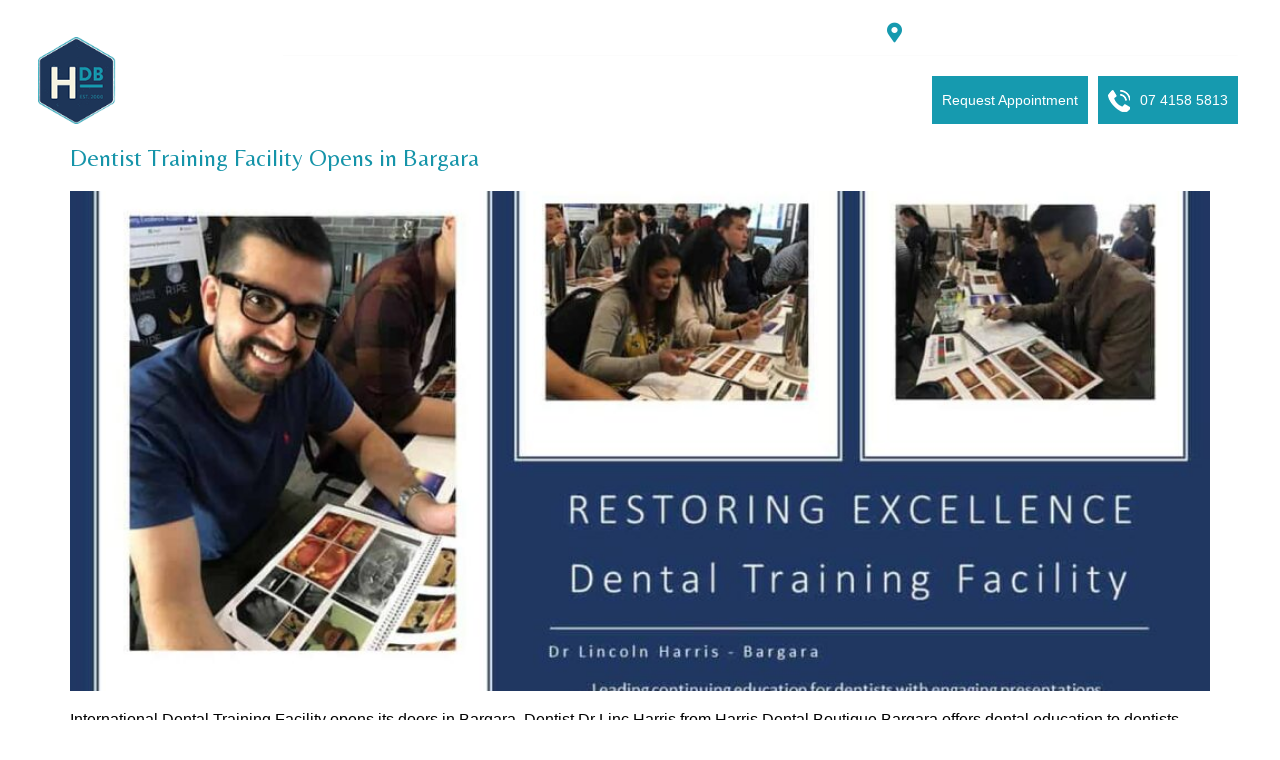

--- FILE ---
content_type: text/html; charset=UTF-8
request_url: https://harrisdentalboutique.com.au/tag/restoring-excellence/
body_size: 28932
content:
<!doctype html>
<html lang="en-AU" prefix="og: http://ogp.me/ns#" prefix="og: https://ogp.me/ns#">
<head><meta charset="UTF-8"><script>if(navigator.userAgent.match(/MSIE|Internet Explorer/i)||navigator.userAgent.match(/Trident\/7\..*?rv:11/i)){var href=document.location.href;if(!href.match(/[?&]nowprocket/)){if(href.indexOf("?")==-1){if(href.indexOf("#")==-1){document.location.href=href+"?nowprocket=1"}else{document.location.href=href.replace("#","?nowprocket=1#")}}else{if(href.indexOf("#")==-1){document.location.href=href+"&nowprocket=1"}else{document.location.href=href.replace("#","&nowprocket=1#")}}}}</script><script>class RocketLazyLoadScripts{constructor(){this.v="1.2.3",this.triggerEvents=["keydown","mousedown","mousemove","touchmove","touchstart","touchend","wheel"],this.userEventHandler=this._triggerListener.bind(this),this.touchStartHandler=this._onTouchStart.bind(this),this.touchMoveHandler=this._onTouchMove.bind(this),this.touchEndHandler=this._onTouchEnd.bind(this),this.clickHandler=this._onClick.bind(this),this.interceptedClicks=[],window.addEventListener("pageshow",t=>{this.persisted=t.persisted}),window.addEventListener("DOMContentLoaded",()=>{this._preconnect3rdParties()}),this.delayedScripts={normal:[],async:[],defer:[]},this.trash=[],this.allJQueries=[]}_addUserInteractionListener(t){if(document.hidden){t._triggerListener();return}this.triggerEvents.forEach(e=>window.addEventListener(e,t.userEventHandler,{passive:!0})),window.addEventListener("touchstart",t.touchStartHandler,{passive:!0}),window.addEventListener("mousedown",t.touchStartHandler),document.addEventListener("visibilitychange",t.userEventHandler)}_removeUserInteractionListener(){this.triggerEvents.forEach(t=>window.removeEventListener(t,this.userEventHandler,{passive:!0})),document.removeEventListener("visibilitychange",this.userEventHandler)}_onTouchStart(t){"HTML"!==t.target.tagName&&(window.addEventListener("touchend",this.touchEndHandler),window.addEventListener("mouseup",this.touchEndHandler),window.addEventListener("touchmove",this.touchMoveHandler,{passive:!0}),window.addEventListener("mousemove",this.touchMoveHandler),t.target.addEventListener("click",this.clickHandler),this._renameDOMAttribute(t.target,"onclick","rocket-onclick"),this._pendingClickStarted())}_onTouchMove(t){window.removeEventListener("touchend",this.touchEndHandler),window.removeEventListener("mouseup",this.touchEndHandler),window.removeEventListener("touchmove",this.touchMoveHandler,{passive:!0}),window.removeEventListener("mousemove",this.touchMoveHandler),t.target.removeEventListener("click",this.clickHandler),this._renameDOMAttribute(t.target,"rocket-onclick","onclick"),this._pendingClickFinished()}_onTouchEnd(t){window.removeEventListener("touchend",this.touchEndHandler),window.removeEventListener("mouseup",this.touchEndHandler),window.removeEventListener("touchmove",this.touchMoveHandler,{passive:!0}),window.removeEventListener("mousemove",this.touchMoveHandler)}_onClick(t){t.target.removeEventListener("click",this.clickHandler),this._renameDOMAttribute(t.target,"rocket-onclick","onclick"),this.interceptedClicks.push(t),t.preventDefault(),t.stopPropagation(),t.stopImmediatePropagation(),this._pendingClickFinished()}_replayClicks(){window.removeEventListener("touchstart",this.touchStartHandler,{passive:!0}),window.removeEventListener("mousedown",this.touchStartHandler),this.interceptedClicks.forEach(t=>{t.target.dispatchEvent(new MouseEvent("click",{view:t.view,bubbles:!0,cancelable:!0}))})}_waitForPendingClicks(){return new Promise(t=>{this._isClickPending?this._pendingClickFinished=t:t()})}_pendingClickStarted(){this._isClickPending=!0}_pendingClickFinished(){this._isClickPending=!1}_renameDOMAttribute(t,e,r){t.hasAttribute&&t.hasAttribute(e)&&(event.target.setAttribute(r,event.target.getAttribute(e)),event.target.removeAttribute(e))}_triggerListener(){this._removeUserInteractionListener(this),"loading"===document.readyState?document.addEventListener("DOMContentLoaded",this._loadEverythingNow.bind(this)):this._loadEverythingNow()}_preconnect3rdParties(){let t=[];document.querySelectorAll("script[type=rocketlazyloadscript]").forEach(e=>{if(e.hasAttribute("src")){let r=new URL(e.src).origin;r!==location.origin&&t.push({src:r,crossOrigin:e.crossOrigin||"module"===e.getAttribute("data-rocket-type")})}}),t=[...new Map(t.map(t=>[JSON.stringify(t),t])).values()],this._batchInjectResourceHints(t,"preconnect")}async _loadEverythingNow(){this.lastBreath=Date.now(),this._delayEventListeners(this),this._delayJQueryReady(this),this._handleDocumentWrite(),this._registerAllDelayedScripts(),this._preloadAllScripts(),await this._loadScriptsFromList(this.delayedScripts.normal),await this._loadScriptsFromList(this.delayedScripts.defer),await this._loadScriptsFromList(this.delayedScripts.async);try{await this._triggerDOMContentLoaded(),await this._triggerWindowLoad()}catch(t){console.error(t)}window.dispatchEvent(new Event("rocket-allScriptsLoaded")),this._waitForPendingClicks().then(()=>{this._replayClicks()}),this._emptyTrash()}_registerAllDelayedScripts(){document.querySelectorAll("script[type=rocketlazyloadscript]").forEach(t=>{t.hasAttribute("data-rocket-src")?t.hasAttribute("async")&&!1!==t.async?this.delayedScripts.async.push(t):t.hasAttribute("defer")&&!1!==t.defer||"module"===t.getAttribute("data-rocket-type")?this.delayedScripts.defer.push(t):this.delayedScripts.normal.push(t):this.delayedScripts.normal.push(t)})}async _transformScript(t){return new Promise((await this._littleBreath(),navigator.userAgent.indexOf("Firefox/")>0||""===navigator.vendor)?e=>{let r=document.createElement("script");[...t.attributes].forEach(t=>{let e=t.nodeName;"type"!==e&&("data-rocket-type"===e&&(e="type"),"data-rocket-src"===e&&(e="src"),r.setAttribute(e,t.nodeValue))}),t.text&&(r.text=t.text),r.hasAttribute("src")?(r.addEventListener("load",e),r.addEventListener("error",e)):(r.text=t.text,e());try{t.parentNode.replaceChild(r,t)}catch(i){e()}}:async e=>{function r(){t.setAttribute("data-rocket-status","failed"),e()}try{let i=t.getAttribute("data-rocket-type"),n=t.getAttribute("data-rocket-src");t.text,i?(t.type=i,t.removeAttribute("data-rocket-type")):t.removeAttribute("type"),t.addEventListener("load",function r(){t.setAttribute("data-rocket-status","executed"),e()}),t.addEventListener("error",r),n?(t.removeAttribute("data-rocket-src"),t.src=n):t.src="data:text/javascript;base64,"+window.btoa(unescape(encodeURIComponent(t.text)))}catch(s){r()}})}async _loadScriptsFromList(t){let e=t.shift();return e&&e.isConnected?(await this._transformScript(e),this._loadScriptsFromList(t)):Promise.resolve()}_preloadAllScripts(){this._batchInjectResourceHints([...this.delayedScripts.normal,...this.delayedScripts.defer,...this.delayedScripts.async],"preload")}_batchInjectResourceHints(t,e){var r=document.createDocumentFragment();t.forEach(t=>{let i=t.getAttribute&&t.getAttribute("data-rocket-src")||t.src;if(i){let n=document.createElement("link");n.href=i,n.rel=e,"preconnect"!==e&&(n.as="script"),t.getAttribute&&"module"===t.getAttribute("data-rocket-type")&&(n.crossOrigin=!0),t.crossOrigin&&(n.crossOrigin=t.crossOrigin),t.integrity&&(n.integrity=t.integrity),r.appendChild(n),this.trash.push(n)}}),document.head.appendChild(r)}_delayEventListeners(t){let e={};function r(t,r){!function t(r){!e[r]&&(e[r]={originalFunctions:{add:r.addEventListener,remove:r.removeEventListener},eventsToRewrite:[]},r.addEventListener=function(){arguments[0]=i(arguments[0]),e[r].originalFunctions.add.apply(r,arguments)},r.removeEventListener=function(){arguments[0]=i(arguments[0]),e[r].originalFunctions.remove.apply(r,arguments)});function i(t){return e[r].eventsToRewrite.indexOf(t)>=0?"rocket-"+t:t}}(t),e[t].eventsToRewrite.push(r)}function i(t,e){let r=t[e];Object.defineProperty(t,e,{get:()=>r||function(){},set(i){t["rocket"+e]=r=i}})}r(document,"DOMContentLoaded"),r(window,"DOMContentLoaded"),r(window,"load"),r(window,"pageshow"),r(document,"readystatechange"),i(document,"onreadystatechange"),i(window,"onload"),i(window,"onpageshow")}_delayJQueryReady(t){let e;function r(r){if(r&&r.fn&&!t.allJQueries.includes(r)){r.fn.ready=r.fn.init.prototype.ready=function(e){return t.domReadyFired?e.bind(document)(r):document.addEventListener("rocket-DOMContentLoaded",()=>e.bind(document)(r)),r([])};let i=r.fn.on;r.fn.on=r.fn.init.prototype.on=function(){if(this[0]===window){function t(t){return t.split(" ").map(t=>"load"===t||0===t.indexOf("load.")?"rocket-jquery-load":t).join(" ")}"string"==typeof arguments[0]||arguments[0]instanceof String?arguments[0]=t(arguments[0]):"object"==typeof arguments[0]&&Object.keys(arguments[0]).forEach(e=>{let r=arguments[0][e];delete arguments[0][e],arguments[0][t(e)]=r})}return i.apply(this,arguments),this},t.allJQueries.push(r)}e=r}r(window.jQuery),Object.defineProperty(window,"jQuery",{get:()=>e,set(t){r(t)}})}async _triggerDOMContentLoaded(){this.domReadyFired=!0,await this._littleBreath(),document.dispatchEvent(new Event("rocket-DOMContentLoaded")),await this._littleBreath(),window.dispatchEvent(new Event("rocket-DOMContentLoaded")),await this._littleBreath(),document.dispatchEvent(new Event("rocket-readystatechange")),await this._littleBreath(),document.rocketonreadystatechange&&document.rocketonreadystatechange()}async _triggerWindowLoad(){await this._littleBreath(),window.dispatchEvent(new Event("rocket-load")),await this._littleBreath(),window.rocketonload&&window.rocketonload(),await this._littleBreath(),this.allJQueries.forEach(t=>t(window).trigger("rocket-jquery-load")),await this._littleBreath();let t=new Event("rocket-pageshow");t.persisted=this.persisted,window.dispatchEvent(t),await this._littleBreath(),window.rocketonpageshow&&window.rocketonpageshow({persisted:this.persisted})}_handleDocumentWrite(){let t=new Map;document.write=document.writeln=function(e){let r=document.currentScript;r||console.error("WPRocket unable to document.write this: "+e);let i=document.createRange(),n=r.parentElement,s=t.get(r);void 0===s&&(s=r.nextSibling,t.set(r,s));let a=document.createDocumentFragment();i.setStart(a,0),a.appendChild(i.createContextualFragment(e)),n.insertBefore(a,s)}}async _littleBreath(){Date.now()-this.lastBreath>45&&(await this._requestAnimFrame(),this.lastBreath=Date.now())}async _requestAnimFrame(){return document.hidden?new Promise(t=>setTimeout(t)):new Promise(t=>requestAnimationFrame(t))}_emptyTrash(){this.trash.forEach(t=>t.remove())}static run(){let t=new RocketLazyLoadScripts;t._addUserInteractionListener(t)}}RocketLazyLoadScripts.run();</script>
	
	<meta name="viewport" content="width=device-width, initial-scale=1">
	<link rel="profile" href="https://gmpg.org/xfn/11">
	
<!-- Search Engine Optimisation by Rank Math - https://rankmath.com/ -->
<title>restoring excellence Archives - Harris Dental Boutique</title><link rel="preload" as="style" href="https://fonts.googleapis.com/css2?family=Belleza&#038;family=Josefin+Sans:wght@600;700&#038;display=swap" /><link rel="stylesheet" href="https://fonts.googleapis.com/css2?family=Belleza&#038;family=Josefin+Sans:wght@600;700&#038;display=swap" media="print" onload="this.media='all'" /><noscript><link rel="stylesheet" href="https://fonts.googleapis.com/css2?family=Belleza&#038;family=Josefin+Sans:wght@600;700&#038;display=swap" /></noscript>
<meta name="robots" content="index, follow, max-snippet:-1, max-video-preview:-1, max-image-preview:large"/>
<link rel="canonical" href="https://harrisdentalboutique.com.au/tag/restoring-excellence/" />
<meta property="og:locale" content="en_US" />
<meta property="og:type" content="article" />
<meta property="og:title" content="restoring excellence Archives - Harris Dental Boutique" />
<meta property="og:url" content="https://harrisdentalboutique.com.au/tag/restoring-excellence/" />
<meta name="twitter:card" content="summary_large_image" />
<meta name="twitter:title" content="restoring excellence Archives - Harris Dental Boutique" />
<meta name="twitter:label1" content="Posts" />
<meta name="twitter:data1" content="1" />
<!-- /Rank Math WordPress SEO plugin -->

<link rel='dns-prefetch' href='//use.fontawesome.com' />
<link rel='preconnect' href='//www.google-analytics.com' />
<link href='https://fonts.gstatic.com' crossorigin rel='preconnect' />
<link rel="alternate" type="application/rss+xml" title="Harris Dental Boutique &raquo; Feed" href="https://harrisdentalboutique.com.au/feed/" />
<link rel="alternate" type="application/rss+xml" title="Harris Dental Boutique &raquo; Comments Feed" href="https://harrisdentalboutique.com.au/comments/feed/" />
<link rel="alternate" type="application/rss+xml" title="Harris Dental Boutique &raquo; restoring excellence Tag Feed" href="https://harrisdentalboutique.com.au/tag/restoring-excellence/feed/" />
<style id='wp-img-auto-sizes-contain-inline-css'>
img:is([sizes=auto i],[sizes^="auto," i]){contain-intrinsic-size:3000px 1500px}
/*# sourceURL=wp-img-auto-sizes-contain-inline-css */
</style>
<style id='wp-emoji-styles-inline-css'>

	img.wp-smiley, img.emoji {
		display: inline !important;
		border: none !important;
		box-shadow: none !important;
		height: 1em !important;
		width: 1em !important;
		margin: 0 0.07em !important;
		vertical-align: -0.1em !important;
		background: none !important;
		padding: 0 !important;
	}
/*# sourceURL=wp-emoji-styles-inline-css */
</style>
<link rel='stylesheet' id='wp-block-library-css' href='https://harrisdentalboutique.com.au/wp-includes/css/dist/block-library/style.min.css?ver=6.9' media='all' />
<style id='font-awesome-svg-styles-default-inline-css'>
.svg-inline--fa {
  display: inline-block;
  height: 1em;
  overflow: visible;
  vertical-align: -.125em;
}
/*# sourceURL=font-awesome-svg-styles-default-inline-css */
</style>
<link data-minify="1" rel='stylesheet' id='font-awesome-svg-styles-css' href='https://harrisdentalboutique.com.au/wp-content/cache/min/1/wp-content/uploads/font-awesome/v6.4.0/css/svg-with-js.css?ver=1768951621' media='all' />
<style id='font-awesome-svg-styles-inline-css'>
   .wp-block-font-awesome-icon svg::before,
   .wp-rich-text-font-awesome-icon svg::before {content: unset;}
/*# sourceURL=font-awesome-svg-styles-inline-css */
</style>
<style id='global-styles-inline-css'>
:root{--wp--preset--aspect-ratio--square: 1;--wp--preset--aspect-ratio--4-3: 4/3;--wp--preset--aspect-ratio--3-4: 3/4;--wp--preset--aspect-ratio--3-2: 3/2;--wp--preset--aspect-ratio--2-3: 2/3;--wp--preset--aspect-ratio--16-9: 16/9;--wp--preset--aspect-ratio--9-16: 9/16;--wp--preset--color--black: #000000;--wp--preset--color--cyan-bluish-gray: #abb8c3;--wp--preset--color--white: #ffffff;--wp--preset--color--pale-pink: #f78da7;--wp--preset--color--vivid-red: #cf2e2e;--wp--preset--color--luminous-vivid-orange: #ff6900;--wp--preset--color--luminous-vivid-amber: #fcb900;--wp--preset--color--light-green-cyan: #7bdcb5;--wp--preset--color--vivid-green-cyan: #00d084;--wp--preset--color--pale-cyan-blue: #8ed1fc;--wp--preset--color--vivid-cyan-blue: #0693e3;--wp--preset--color--vivid-purple: #9b51e0;--wp--preset--gradient--vivid-cyan-blue-to-vivid-purple: linear-gradient(135deg,rgb(6,147,227) 0%,rgb(155,81,224) 100%);--wp--preset--gradient--light-green-cyan-to-vivid-green-cyan: linear-gradient(135deg,rgb(122,220,180) 0%,rgb(0,208,130) 100%);--wp--preset--gradient--luminous-vivid-amber-to-luminous-vivid-orange: linear-gradient(135deg,rgb(252,185,0) 0%,rgb(255,105,0) 100%);--wp--preset--gradient--luminous-vivid-orange-to-vivid-red: linear-gradient(135deg,rgb(255,105,0) 0%,rgb(207,46,46) 100%);--wp--preset--gradient--very-light-gray-to-cyan-bluish-gray: linear-gradient(135deg,rgb(238,238,238) 0%,rgb(169,184,195) 100%);--wp--preset--gradient--cool-to-warm-spectrum: linear-gradient(135deg,rgb(74,234,220) 0%,rgb(151,120,209) 20%,rgb(207,42,186) 40%,rgb(238,44,130) 60%,rgb(251,105,98) 80%,rgb(254,248,76) 100%);--wp--preset--gradient--blush-light-purple: linear-gradient(135deg,rgb(255,206,236) 0%,rgb(152,150,240) 100%);--wp--preset--gradient--blush-bordeaux: linear-gradient(135deg,rgb(254,205,165) 0%,rgb(254,45,45) 50%,rgb(107,0,62) 100%);--wp--preset--gradient--luminous-dusk: linear-gradient(135deg,rgb(255,203,112) 0%,rgb(199,81,192) 50%,rgb(65,88,208) 100%);--wp--preset--gradient--pale-ocean: linear-gradient(135deg,rgb(255,245,203) 0%,rgb(182,227,212) 50%,rgb(51,167,181) 100%);--wp--preset--gradient--electric-grass: linear-gradient(135deg,rgb(202,248,128) 0%,rgb(113,206,126) 100%);--wp--preset--gradient--midnight: linear-gradient(135deg,rgb(2,3,129) 0%,rgb(40,116,252) 100%);--wp--preset--font-size--small: 13px;--wp--preset--font-size--medium: 20px;--wp--preset--font-size--large: 36px;--wp--preset--font-size--x-large: 42px;--wp--preset--spacing--20: 0.44rem;--wp--preset--spacing--30: 0.67rem;--wp--preset--spacing--40: 1rem;--wp--preset--spacing--50: 1.5rem;--wp--preset--spacing--60: 2.25rem;--wp--preset--spacing--70: 3.38rem;--wp--preset--spacing--80: 5.06rem;--wp--preset--shadow--natural: 6px 6px 9px rgba(0, 0, 0, 0.2);--wp--preset--shadow--deep: 12px 12px 50px rgba(0, 0, 0, 0.4);--wp--preset--shadow--sharp: 6px 6px 0px rgba(0, 0, 0, 0.2);--wp--preset--shadow--outlined: 6px 6px 0px -3px rgb(255, 255, 255), 6px 6px rgb(0, 0, 0);--wp--preset--shadow--crisp: 6px 6px 0px rgb(0, 0, 0);}:root { --wp--style--global--content-size: 800px;--wp--style--global--wide-size: 1200px; }:where(body) { margin: 0; }.wp-site-blocks > .alignleft { float: left; margin-right: 2em; }.wp-site-blocks > .alignright { float: right; margin-left: 2em; }.wp-site-blocks > .aligncenter { justify-content: center; margin-left: auto; margin-right: auto; }:where(.wp-site-blocks) > * { margin-block-start: 24px; margin-block-end: 0; }:where(.wp-site-blocks) > :first-child { margin-block-start: 0; }:where(.wp-site-blocks) > :last-child { margin-block-end: 0; }:root { --wp--style--block-gap: 24px; }:root :where(.is-layout-flow) > :first-child{margin-block-start: 0;}:root :where(.is-layout-flow) > :last-child{margin-block-end: 0;}:root :where(.is-layout-flow) > *{margin-block-start: 24px;margin-block-end: 0;}:root :where(.is-layout-constrained) > :first-child{margin-block-start: 0;}:root :where(.is-layout-constrained) > :last-child{margin-block-end: 0;}:root :where(.is-layout-constrained) > *{margin-block-start: 24px;margin-block-end: 0;}:root :where(.is-layout-flex){gap: 24px;}:root :where(.is-layout-grid){gap: 24px;}.is-layout-flow > .alignleft{float: left;margin-inline-start: 0;margin-inline-end: 2em;}.is-layout-flow > .alignright{float: right;margin-inline-start: 2em;margin-inline-end: 0;}.is-layout-flow > .aligncenter{margin-left: auto !important;margin-right: auto !important;}.is-layout-constrained > .alignleft{float: left;margin-inline-start: 0;margin-inline-end: 2em;}.is-layout-constrained > .alignright{float: right;margin-inline-start: 2em;margin-inline-end: 0;}.is-layout-constrained > .aligncenter{margin-left: auto !important;margin-right: auto !important;}.is-layout-constrained > :where(:not(.alignleft):not(.alignright):not(.alignfull)){max-width: var(--wp--style--global--content-size);margin-left: auto !important;margin-right: auto !important;}.is-layout-constrained > .alignwide{max-width: var(--wp--style--global--wide-size);}body .is-layout-flex{display: flex;}.is-layout-flex{flex-wrap: wrap;align-items: center;}.is-layout-flex > :is(*, div){margin: 0;}body .is-layout-grid{display: grid;}.is-layout-grid > :is(*, div){margin: 0;}body{padding-top: 0px;padding-right: 0px;padding-bottom: 0px;padding-left: 0px;}a:where(:not(.wp-element-button)){text-decoration: underline;}:root :where(.wp-element-button, .wp-block-button__link){background-color: #32373c;border-width: 0;color: #fff;font-family: inherit;font-size: inherit;font-style: inherit;font-weight: inherit;letter-spacing: inherit;line-height: inherit;padding-top: calc(0.667em + 2px);padding-right: calc(1.333em + 2px);padding-bottom: calc(0.667em + 2px);padding-left: calc(1.333em + 2px);text-decoration: none;text-transform: inherit;}.has-black-color{color: var(--wp--preset--color--black) !important;}.has-cyan-bluish-gray-color{color: var(--wp--preset--color--cyan-bluish-gray) !important;}.has-white-color{color: var(--wp--preset--color--white) !important;}.has-pale-pink-color{color: var(--wp--preset--color--pale-pink) !important;}.has-vivid-red-color{color: var(--wp--preset--color--vivid-red) !important;}.has-luminous-vivid-orange-color{color: var(--wp--preset--color--luminous-vivid-orange) !important;}.has-luminous-vivid-amber-color{color: var(--wp--preset--color--luminous-vivid-amber) !important;}.has-light-green-cyan-color{color: var(--wp--preset--color--light-green-cyan) !important;}.has-vivid-green-cyan-color{color: var(--wp--preset--color--vivid-green-cyan) !important;}.has-pale-cyan-blue-color{color: var(--wp--preset--color--pale-cyan-blue) !important;}.has-vivid-cyan-blue-color{color: var(--wp--preset--color--vivid-cyan-blue) !important;}.has-vivid-purple-color{color: var(--wp--preset--color--vivid-purple) !important;}.has-black-background-color{background-color: var(--wp--preset--color--black) !important;}.has-cyan-bluish-gray-background-color{background-color: var(--wp--preset--color--cyan-bluish-gray) !important;}.has-white-background-color{background-color: var(--wp--preset--color--white) !important;}.has-pale-pink-background-color{background-color: var(--wp--preset--color--pale-pink) !important;}.has-vivid-red-background-color{background-color: var(--wp--preset--color--vivid-red) !important;}.has-luminous-vivid-orange-background-color{background-color: var(--wp--preset--color--luminous-vivid-orange) !important;}.has-luminous-vivid-amber-background-color{background-color: var(--wp--preset--color--luminous-vivid-amber) !important;}.has-light-green-cyan-background-color{background-color: var(--wp--preset--color--light-green-cyan) !important;}.has-vivid-green-cyan-background-color{background-color: var(--wp--preset--color--vivid-green-cyan) !important;}.has-pale-cyan-blue-background-color{background-color: var(--wp--preset--color--pale-cyan-blue) !important;}.has-vivid-cyan-blue-background-color{background-color: var(--wp--preset--color--vivid-cyan-blue) !important;}.has-vivid-purple-background-color{background-color: var(--wp--preset--color--vivid-purple) !important;}.has-black-border-color{border-color: var(--wp--preset--color--black) !important;}.has-cyan-bluish-gray-border-color{border-color: var(--wp--preset--color--cyan-bluish-gray) !important;}.has-white-border-color{border-color: var(--wp--preset--color--white) !important;}.has-pale-pink-border-color{border-color: var(--wp--preset--color--pale-pink) !important;}.has-vivid-red-border-color{border-color: var(--wp--preset--color--vivid-red) !important;}.has-luminous-vivid-orange-border-color{border-color: var(--wp--preset--color--luminous-vivid-orange) !important;}.has-luminous-vivid-amber-border-color{border-color: var(--wp--preset--color--luminous-vivid-amber) !important;}.has-light-green-cyan-border-color{border-color: var(--wp--preset--color--light-green-cyan) !important;}.has-vivid-green-cyan-border-color{border-color: var(--wp--preset--color--vivid-green-cyan) !important;}.has-pale-cyan-blue-border-color{border-color: var(--wp--preset--color--pale-cyan-blue) !important;}.has-vivid-cyan-blue-border-color{border-color: var(--wp--preset--color--vivid-cyan-blue) !important;}.has-vivid-purple-border-color{border-color: var(--wp--preset--color--vivid-purple) !important;}.has-vivid-cyan-blue-to-vivid-purple-gradient-background{background: var(--wp--preset--gradient--vivid-cyan-blue-to-vivid-purple) !important;}.has-light-green-cyan-to-vivid-green-cyan-gradient-background{background: var(--wp--preset--gradient--light-green-cyan-to-vivid-green-cyan) !important;}.has-luminous-vivid-amber-to-luminous-vivid-orange-gradient-background{background: var(--wp--preset--gradient--luminous-vivid-amber-to-luminous-vivid-orange) !important;}.has-luminous-vivid-orange-to-vivid-red-gradient-background{background: var(--wp--preset--gradient--luminous-vivid-orange-to-vivid-red) !important;}.has-very-light-gray-to-cyan-bluish-gray-gradient-background{background: var(--wp--preset--gradient--very-light-gray-to-cyan-bluish-gray) !important;}.has-cool-to-warm-spectrum-gradient-background{background: var(--wp--preset--gradient--cool-to-warm-spectrum) !important;}.has-blush-light-purple-gradient-background{background: var(--wp--preset--gradient--blush-light-purple) !important;}.has-blush-bordeaux-gradient-background{background: var(--wp--preset--gradient--blush-bordeaux) !important;}.has-luminous-dusk-gradient-background{background: var(--wp--preset--gradient--luminous-dusk) !important;}.has-pale-ocean-gradient-background{background: var(--wp--preset--gradient--pale-ocean) !important;}.has-electric-grass-gradient-background{background: var(--wp--preset--gradient--electric-grass) !important;}.has-midnight-gradient-background{background: var(--wp--preset--gradient--midnight) !important;}.has-small-font-size{font-size: var(--wp--preset--font-size--small) !important;}.has-medium-font-size{font-size: var(--wp--preset--font-size--medium) !important;}.has-large-font-size{font-size: var(--wp--preset--font-size--large) !important;}.has-x-large-font-size{font-size: var(--wp--preset--font-size--x-large) !important;}
:root :where(.wp-block-pullquote){font-size: 1.5em;line-height: 1.6;}
/*# sourceURL=global-styles-inline-css */
</style>
<link data-minify="1" rel='stylesheet' id='menu-image-css' href='https://harrisdentalboutique.com.au/wp-content/cache/min/1/wp-content/plugins/menu-image/includes/css/menu-image.css?ver=1768951621' media='all' />
<link data-minify="1" rel='stylesheet' id='dashicons-css' href='https://harrisdentalboutique.com.au/wp-content/cache/min/1/wp-includes/css/dashicons.min.css?ver=1768951621' media='all' />
<link rel='stylesheet' id='hello-elementor-css' href='https://harrisdentalboutique.com.au/wp-content/themes/hello-elementor/style.css?ver=3.4.5' media='all' />
<link rel='stylesheet' id='custom-style-css' href='https://harrisdentalboutique.com.au/wp-content/themes/hello-elementor-child/style.css?ver=3.1.1' media='all' />
<link data-minify="1" rel='stylesheet' id='hello-elementor-theme-style-css' href='https://harrisdentalboutique.com.au/wp-content/cache/min/1/wp-content/themes/hello-elementor/assets/css/theme.css?ver=1768951621' media='all' />
<link data-minify="1" rel='stylesheet' id='hello-elementor-header-footer-css' href='https://harrisdentalboutique.com.au/wp-content/cache/min/1/wp-content/themes/hello-elementor/assets/css/header-footer.css?ver=1768951621' media='all' />
<link rel='stylesheet' id='elementor-frontend-css' href='https://harrisdentalboutique.com.au/wp-content/uploads/elementor/css/custom-frontend.min.css?ver=1768528529' media='all' />
<link rel='stylesheet' id='elementor-post-127-css' href='https://harrisdentalboutique.com.au/wp-content/uploads/elementor/css/post-127.css?ver=1768528529' media='all' />
<link data-minify="1" rel='stylesheet' id='font-awesome-official-css' href='https://harrisdentalboutique.com.au/wp-content/cache/min/1/releases/v6.4.0/css/all.css?ver=1768951621' media='all' crossorigin="anonymous" />
<link rel='stylesheet' id='e-sticky-css' href='https://harrisdentalboutique.com.au/wp-content/plugins/elementor-pro/assets/css/modules/sticky.min.css?ver=3.33.1' media='all' />
<link rel='stylesheet' id='widget-image-css' href='https://harrisdentalboutique.com.au/wp-content/plugins/elementor/assets/css/widget-image.min.css?ver=3.33.4' media='all' />
<link rel='stylesheet' id='widget-icon-box-css' href='https://harrisdentalboutique.com.au/wp-content/uploads/elementor/css/custom-widget-icon-box.min.css?ver=1768528529' media='all' />
<link rel='stylesheet' id='widget-nav-menu-css' href='https://harrisdentalboutique.com.au/wp-content/uploads/elementor/css/custom-pro-widget-nav-menu.min.css?ver=1768528529' media='all' />
<link rel='stylesheet' id='e-motion-fx-css' href='https://harrisdentalboutique.com.au/wp-content/plugins/elementor-pro/assets/css/modules/motion-fx.min.css?ver=3.33.1' media='all' />
<link rel='stylesheet' id='widget-heading-css' href='https://harrisdentalboutique.com.au/wp-content/plugins/elementor/assets/css/widget-heading.min.css?ver=3.33.4' media='all' />
<link rel='stylesheet' id='widget-icon-list-css' href='https://harrisdentalboutique.com.au/wp-content/uploads/elementor/css/custom-widget-icon-list.min.css?ver=1768528529' media='all' />
<link rel='stylesheet' id='widget-image-box-css' href='https://harrisdentalboutique.com.au/wp-content/uploads/elementor/css/custom-widget-image-box.min.css?ver=1768528529' media='all' />
<link data-minify="1" rel='stylesheet' id='elementor-icons-css' href='https://harrisdentalboutique.com.au/wp-content/cache/min/1/wp-content/plugins/elementor/assets/lib/eicons/css/elementor-icons.min.css?ver=1768951621' media='all' />
<link rel='stylesheet' id='elementor-post-513079-css' href='https://harrisdentalboutique.com.au/wp-content/uploads/elementor/css/post-513079.css?ver=1768528530' media='all' />
<link rel='stylesheet' id='elementor-post-513100-css' href='https://harrisdentalboutique.com.au/wp-content/uploads/elementor/css/post-513100.css?ver=1768528530' media='all' />
<link rel='stylesheet' id='eael-general-css' href='https://harrisdentalboutique.com.au/wp-content/plugins/essential-addons-for-elementor-lite/assets/front-end/css/view/general.min.css?ver=6.5.4' media='all' />
<style id='rocket-lazyload-inline-css'>
.rll-youtube-player{position:relative;padding-bottom:56.23%;height:0;overflow:hidden;max-width:100%;}.rll-youtube-player:focus-within{outline: 2px solid currentColor;outline-offset: 5px;}.rll-youtube-player iframe{position:absolute;top:0;left:0;width:100%;height:100%;z-index:100;background:0 0}.rll-youtube-player img{bottom:0;display:block;left:0;margin:auto;max-width:100%;width:100%;position:absolute;right:0;top:0;border:none;height:auto;-webkit-transition:.4s all;-moz-transition:.4s all;transition:.4s all}.rll-youtube-player img:hover{-webkit-filter:brightness(75%)}.rll-youtube-player .play{height:100%;width:100%;left:0;top:0;position:absolute;background:url(https://harrisdentalboutique.com.au/wp-content/plugins/wp-rocket/assets/img/youtube.png) no-repeat center;background-color: transparent !important;cursor:pointer;border:none;}.wp-embed-responsive .wp-has-aspect-ratio .rll-youtube-player{position:absolute;padding-bottom:0;width:100%;height:100%;top:0;bottom:0;left:0;right:0}
/*# sourceURL=rocket-lazyload-inline-css */
</style>
<link data-minify="1" rel='stylesheet' id='font-awesome-official-v4shim-css' href='https://harrisdentalboutique.com.au/wp-content/cache/min/1/releases/v6.4.0/css/v4-shims.css?ver=1768951621' media='all' crossorigin="anonymous" />
<link rel='stylesheet' id='elementor-icons-shared-0-css' href='https://harrisdentalboutique.com.au/wp-content/plugins/elementor/assets/lib/font-awesome/css/fontawesome.min.css?ver=5.15.3' media='all' />
<link data-minify="1" rel='stylesheet' id='elementor-icons-fa-solid-css' href='https://harrisdentalboutique.com.au/wp-content/cache/min/1/wp-content/plugins/elementor/assets/lib/font-awesome/css/solid.min.css?ver=1768951621' media='all' />
<script src="https://harrisdentalboutique.com.au/wp-includes/js/jquery/jquery.min.js?ver=3.7.1" id="jquery-core-js" defer></script>
<script src="https://harrisdentalboutique.com.au/wp-includes/js/jquery/jquery-migrate.min.js?ver=3.4.1" id="jquery-migrate-js" defer></script>
<script id="wp-goal-tracker-ga-js-extra">
var wpGoalTrackerGaEvents = {"pending":{"view_item":[],"begin_checkout":[],"add_to_cart":[],"view_cart":[],"purchase":[]}};
var wpGoalTrackerGa = {"version":"1.1.6","is_front_page":"","trackLinks":{"enabled":false,"type":"all"},"trackEmailLinks":"","pageSpeedTracking":"","click":[],"visibility":[],"pageTitle":"Dentist Training Facility Opens in Bargara"};
//# sourceURL=wp-goal-tracker-ga-js-extra
</script>
<script type="rocketlazyloadscript" data-minify="1" data-rocket-src="https://harrisdentalboutique.com.au/wp-content/cache/min/1/wp-content/plugins/goal-tracker-ga/public/js/wp-goal-tracker-ga-public.js?ver=1768951634" id="wp-goal-tracker-ga-js" defer></script>
<script id="ga_events_main_script-js-extra">
var ga_options = {"link_clicks_delay":"120","gtm":"0","anonymizeip":"0","advanced":"0","snippet_type":"none","tracking_id":"GTM-T2GD39H","gtm_id":"","domain":"","tel_link_tracking":"0","email_link_tracking":"0","download_tracking":"0","download_tracking_type":["pdf","mp3","pptx","docx"],"force_snippet":"none","scroll_elements":[],"click_elements":[{"name":"book-online","type":"class","category":"","action":"","label":"","value":"","bounce":"true"}]};
var gaePlaceholders = {"is_front_page":"","page_title":"Dentist Training Facility Opens in Bargara"};
//# sourceURL=ga_events_main_script-js-extra
</script>
<script type="rocketlazyloadscript" data-minify="1" data-rocket-src="https://harrisdentalboutique.com.au/wp-content/cache/min/1/wp-content/plugins/wp-google-analytics-events/js/main.js?ver=1768951634" id="ga_events_main_script-js" defer></script>
<link rel="https://api.w.org/" href="https://harrisdentalboutique.com.au/wp-json/" /><link rel="alternate" title="JSON" type="application/json" href="https://harrisdentalboutique.com.au/wp-json/wp/v2/tags/151" /><link rel="EditURI" type="application/rsd+xml" title="RSD" href="https://harrisdentalboutique.com.au/xmlrpc.php?rsd" />
<!-- Global site tag (gtag.js) - Google Analytics -->
		<script type="rocketlazyloadscript" async data-rocket-src="https://www.googletagmanager.com/gtag/js?id="></script>
		<script type="rocketlazyloadscript">
			window.dataLayer = window.dataLayer || [];
			function gtag(){dataLayer.push(arguments);}
			gtag("js", new Date());

			gtag("config", "");
		</script><link rel="preconnect" href="https://fonts.googleapis.com">
<link rel="preconnect" href="https://fonts.gstatic.com" crossorigin>

<script src="https://connect.facebook.net/signals/config/281738878953596?v=2.9.123&r=stable" async=""></script>
<script type="rocketlazyloadscript" data-minify="1" async="" data-rocket-src="https://harrisdentalboutique.com.au/wp-content/cache/min/1/en_US/fbevents.js?ver=1768951634"></script>
<!-- Google Tag Manager -->
<script type="rocketlazyloadscript">(function(w,d,s,l,i){w[l]=w[l]||[];w[l].push({'gtm.start':
new Date().getTime(),event:'gtm.js'});var f=d.getElementsByTagName(s)[0],
j=d.createElement(s),dl=l!='dataLayer'?'&l='+l:'';j.async=true;j.src=
'https://www.googletagmanager.com/gtm.js?id='+i+dl;f.parentNode.insertBefore(j,f);
})(window,document,'script','dataLayer','GTM-5FFDQ36');</script>
<!-- End Google Tag Manager -->
<script>
!function(f,b,e,v,n,t,s){if(f.fbq)return;n=f.fbq=function(){n.callMethod?
n.callMethod.apply(n,arguments):n.queue.push(arguments)};if(!f._fbq)f._fbq=n;
n.push=n;n.loaded=!0;n.version='2.0';n.queue=[];t=b.createElement(e);t.async=!0;
t.src=v;s=b.getElementsByTagName(e)[0];s.parentNode.insertBefore(t,s)}(window,
document,'script','//connect.facebook.net/en_US/fbevents.js');

fbq('init', '1069884626377127');
fbq('track', "PageView");
</script>
<script>
			var aepc_pixel = {"pixel_id":"1069884626377127","user":{},"enable_advanced_events":"yes","fire_delay":"10","can_use_sku":"yes"},
				aepc_pixel_args = [],
				aepc_extend_args = function( args ) {
					if ( typeof args === 'undefined' ) {
						args = {};
					}

					for(var key in aepc_pixel_args)
						args[key] = aepc_pixel_args[key];

					return args;
				};

			// Extend args
			if ( 'yes' === aepc_pixel.enable_advanced_events ) {
				aepc_pixel_args.userAgent = navigator.userAgent;
				aepc_pixel_args.language = navigator.language;

				if ( document.referrer.indexOf( document.domain ) < 0 ) {
					aepc_pixel_args.referrer = document.referrer;
				}
			}

						!function(f,b,e,v,n,t,s){if(f.fbq)return;n=f.fbq=function(){n.callMethod?
				n.callMethod.apply(n,arguments):n.queue.push(arguments)};if(!f._fbq)f._fbq=n;
				n.push=n;n.loaded=!0;n.version='2.0';n.agent='dvpixelcaffeinewordpress';n.queue=[];t=b.createElement(e);t.async=!0;
				t.src=v;s=b.getElementsByTagName(e)[0];s.parentNode.insertBefore(t,s)}(window,
				document,'script','https://connect.facebook.net/en_US/fbevents.js');
			
						fbq('init', aepc_pixel.pixel_id, aepc_pixel.user);

							setTimeout( function() {
				fbq('track', "PageView", aepc_pixel_args);
			}, aepc_pixel.fire_delay * 1000 );
					</script>
<!-- This site is running CAOS for WordPress. -->
<script type="rocketlazyloadscript" data-minify="1" async data-rocket-src='https://harrisdentalboutique.com.au/wp-content/cache/min/1/wp-content/uploads/caos/ec6401bd.js?ver=1768951634'></script>
<script type="rocketlazyloadscript">
    window.dataLayer = window.dataLayer || [];

    function gtag() {
        dataLayer.push(arguments);
    }

    gtag('js', new Date());
    gtag('config', 'G-8CNKBHBS6E', {"cookie_prefix":"CaosGtag","cookie_domain":"harrisdentalboutique.com.au","cookie_flags":"samesite=none;secure"});
    </script>
<meta name="google-site-verification" content="WX7qsw0YNUG7ovvozYSF4mNa2k-WwnquGJSQmk_RtoQ" />

<meta name="msvalidate.01" content="53AD73D1C0E9118316FD78E801D77A0B" />
<meta http-equiv="Content-Security-Policy" content="upgrade-insecure-requests">

<meta name="google-site-verification" content="AbQT4oKSidcTQfL1b_zrBnClrFc6mMi_etWYrXPVvjI" />

<script type="application/ld+json"> 
{ "@context": "https://schema.org", "@type": "Product",
 "name": "Harris Dental Boutique Services",
 "image": "https://harrisdentalboutique.com.au/wp-content/uploads/2023/06/logo.png",
 "description": "Services offered by Harris Dental Boutique",
 "brand": { "@type": "Brand", "name": "Harris Dental Boutique" },
 "aggregateRating": { "@type": "AggregateRating",
 "ratingValue": "4.9", "reviewCount": "373" }} 
 </script> 
<script type="rocketlazyloadscript">
document.addEventListener("DOMContentLoaded", function() {
  const servicesLinks = document.querySelectorAll(
    'a[href="https://harrisdentalboutique.com.au/our-services/"]'
  );
  const currentURL = window.location.href;

  if (currentURL.includes("/our-services/")) {
    servicesLinks.forEach(link => {
      link.classList.remove('elementor-item-active', 'current-menu-item', 'current_page_item');
      link.parentElement.classList.remove('current-menu-item', 'current_page_item');
    });
  }
});
</script><script type="rocketlazyloadscript" data-rocket-type="text/javascript">//<![CDATA[
  function external_links_in_new_windows_loop() {
    if (!document.links) {
      document.links = document.getElementsByTagName('a');
    }
    var change_link = false;
    var force = '';
    var ignore = '';

    for (var t=0; t<document.links.length; t++) {
      var all_links = document.links[t];
      change_link = false;
      
      if(document.links[t].hasAttribute('onClick') == false) {
        // forced if the address starts with http (or also https), but does not link to the current domain
        if(all_links.href.search(/^http/) != -1 && all_links.href.search('harrisdentalboutique.com.au') == -1 && all_links.href.search(/^#/) == -1) {
          // console.log('Changed ' + all_links.href);
          change_link = true;
        }
          
        if(force != '' && all_links.href.search(force) != -1) {
          // forced
          // console.log('force ' + all_links.href);
          change_link = true;
        }
        
        if(ignore != '' && all_links.href.search(ignore) != -1) {
          // console.log('ignore ' + all_links.href);
          // ignored
          change_link = false;
        }

        if(change_link == true) {
          // console.log('Changed ' + all_links.href);
          document.links[t].setAttribute('onClick', 'javascript:window.open(\'' + all_links.href.replace(/'/g, '') + '\', \'_blank\', \'noopener\'); return false;');
          document.links[t].removeAttribute('target');
        }
      }
    }
  }
  
  // Load
  function external_links_in_new_windows_load(func)
  {  
    var oldonload = window.onload;
    if (typeof window.onload != 'function'){
      window.onload = func;
    } else {
      window.onload = function(){
        oldonload();
        func();
      }
    }
  }

  external_links_in_new_windows_load(external_links_in_new_windows_loop);
  //]]></script>

<meta property="og:title" name="og:title" content="restoring excellence" />
<meta property="og:type" name="og:type" content="website" />
<meta property="og:image" name="og:image" content="https://harrisdentalboutique.com.au/wp-content/uploads/2023/07/cropped-Favicon.png" />
<meta property="og:locale" name="og:locale" content="en_AU" />
<meta property="og:site_name" name="og:site_name" content="Harris Dental Boutique" />
<meta property="twitter:card" name="twitter:card" content="summary" />
<meta name="ti-site-data" content="[base64]" /><meta name="generator" content="Elementor 3.33.4; features: additional_custom_breakpoints; settings: css_print_method-external, google_font-disabled, font_display-swap">
			<style>
				.e-con.e-parent:nth-of-type(n+4):not(.e-lazyloaded):not(.e-no-lazyload),
				.e-con.e-parent:nth-of-type(n+4):not(.e-lazyloaded):not(.e-no-lazyload) * {
					background-image: none !important;
				}
				@media screen and (max-height: 1024px) {
					.e-con.e-parent:nth-of-type(n+3):not(.e-lazyloaded):not(.e-no-lazyload),
					.e-con.e-parent:nth-of-type(n+3):not(.e-lazyloaded):not(.e-no-lazyload) * {
						background-image: none !important;
					}
				}
				@media screen and (max-height: 640px) {
					.e-con.e-parent:nth-of-type(n+2):not(.e-lazyloaded):not(.e-no-lazyload),
					.e-con.e-parent:nth-of-type(n+2):not(.e-lazyloaded):not(.e-no-lazyload) * {
						background-image: none !important;
					}
				}
			</style>
			<script type="rocketlazyloadscript">window.addEventListener('DOMContentLoaded', function() {jQuery(document).ready(function() {
    var header = jQuery('.main-header');
    var sticky = header.offset().top;

    jQuery(window).scroll(function() {
        if (window.pageYOffset > sticky) {
            header.addClass('sticky');
        } else {
            header.removeClass('sticky');
        }
    });
});});</script><link rel="icon" href="https://harrisdentalboutique.com.au/wp-content/uploads/2023/07/cropped-Favicon-32x32.png" sizes="32x32" />
<link rel="icon" href="https://harrisdentalboutique.com.au/wp-content/uploads/2023/07/cropped-Favicon-192x192.png" sizes="192x192" />
<link rel="apple-touch-icon" href="https://harrisdentalboutique.com.au/wp-content/uploads/2023/07/cropped-Favicon-180x180.png" />
<meta name="msapplication-TileImage" content="https://harrisdentalboutique.com.au/wp-content/uploads/2023/07/cropped-Favicon-270x270.png" />
		<style id="wp-custom-css">
			/*==============Header============*/

p {
    font-family: 'Poppins', sans-serif;
}
a{
	text-decoration:none!important;
}
h1,h2,h3,h4,h5,a.elementor-button.elementor-button-link,.title-img-box p.elementor-image-box-title,.font-icon-box p.elementor-icon-box-description,.elementor-post__title a{
	font-family: 'Belleza', sans-serif!important;
	font-weight:400;
	text-decoration:none;
}
.top-header p.elementor-icon-box-title {
    display: none!important;
}
.top-header .elementor-widget-container {
    justify-content: flex-end;
    display: flex;
}
.header-number {
    background: #169aaf;
}



a.elementor-button.elementor-button-link{
    text-decoration: none!important;
}
h1.entry-title {
    display: none;
}
.btn-global a {
    padding: 23px 63px!important;
	box-shadow: 0px 16px 76.44px 7.56px rgba(22, 154, 175, 0.21);
}
.view-map-icon p.elementor-icon-box-title {
    display: none;
}
.view-map-icon{
	align-items:top;
}
.footer-menu ul {
    padding-left: 0;
    list-style-type: none;
		display:flex;
		justify-content:center;
}
.footer-menu ul li a {
    color: white;
		padding:0px 10px;
}
.page-id-132 .footer-sec {
    margin-top: -410px!important;
}
.header-before-img .elementor-heading-title{
	position:relative;
	display:inline-block;
	overflow:hidden;
}
.header-before-img .elementor-heading-title:after {
    position: absolute;
	top:8px;
    left: 0;
    overflow: hide;
    width: 100%;
    height: 100%;
    content: "";
    background-image: url(https://harrisdentalboutique.com.au/wp-content/uploads/2023/06/under-heading-signature-line-min.png);
    background-repeat: no-repeat;
    text-align: right;
    margin-left: auto;
	background-position: right bottom;
}
.time-zon-first,.time-zon-sec{
	color:white;
	display:inline-block;
	position:relative;
}

.time-zon-first:before{
	position:absolute;
	top:0;
	right:0;
	width:1px;
	height:100%;
	background:#888e97;
	content:"";
}
.time-zon-first {
    padding-right:30px;
}
.time-zon-sec{
    padding-left:30px;
		top:-46px;
}
span.swiper-pagination-bullet {
    height: 10px;
    width: 26px;
    border-radius: 5px;
    border-radius: 1px solid;
    border: 1px solid #169aaf;
    background: transparent;
}
.swiper-pagination-bullet-active{
	background:#169aaf!important;
}
.home-col-service h3 {
    text-align: left;
    font-style: normal!important;
}
.home-col-service {
    margin: 0px 10px;
}
.img-arrow {
    position: absolute;
    bottom: 0px;
}
.home-col-service>.elementor-widget-wrap {
    height: 300px!important;
}
.img-arrow {
    position: absolute;
    bottom: 17px;
}
.social-icon img {
    margin-right: 10px;
}
.iframe-career iframe {
    height: 1250px;
}
@media(max-width:767px){
	.video-sec a.elementor-button.elementor-button-link {
    font-size: 12px!important;
    padding: 10px 5px 10px 5px!important
}
	li.header-number {
    margin-left: 0px !important;
    margin-top: 10px;
    margin-bottom: 10px !important;
}
	
	.jet-carousel__item-inner {
    margin-left: 10px;
    margin-right: 5px;
}
body.page-id-506593 .footer-sec,body.page-id-509403 .footer-sec,body.page-id-509403 .footer-sec,body.page-id-509565 .footer-sec,body.page-id-509595 .footer-sec,body.page-id-509594 .footer-sec,body.page-id-509605 .footer-sec,body.page-id-509613 .footer-sec,body.page-id-509622 .footer-sec,body.page-id-509627 .footer-sec,body.page-id-509637 .footer-sec,body.page-id-509642 .footer-sec,body.page-id-509653 .footer-sec,body.page-id-509658 .footer-sec,body.page-id-509666 .footer-sec,body.page-id-509672 .footer-sec,body.page-id-509677 .footer-sec{
		margin-top:-107px!important;
	}
	.enable-mobile{
		display:block!important;
	}
	
	.single-post li.elementor-icon-list-item {
    align-items: baseline;
}
.single-post span.elementor-icon-list-text {
    line-height: 16px;
}
	.form-ghl{
		height:2400px!important;
	}
	.form-ghl1 {
    height: 1050px!important;
}
	.iframe-career iframe {
    height: 1700px!important;
}
.map-responsive .elementor-icon-box-icon {
    margin-bottom: 0px!important;
}
.map-responsive p.elementor-icon-box-description {
    text-align: left;
    padding-left: 10px;
}
footer .map-responsive p.elementor-icon-box-description {
    text-align: left;
    padding-left: 0px; 
}
	html body.page .elementor-post__card .elementor-post__text{
		margin-bottom:35px!important;
	}
	body .elementor-post__badge {
    top: 200px!important;
}
	.video-iframe-tablet iframe {
    height: 207px;
}
	.gallery-img img {
    min-height: 100px!important;
    max-height: 100px!important;
}
	.time-zon-first:before {
    display:none;
}
	.time-zon-sec {
    display: none;
}
	.page-id-132 .footer-sec {
    margin-top: -120px!important;
}
	.footer-menu ul {
    padding-left: 0;
    list-style-type: none;
    display: flex;
    justify-content: start;
    flex-wrap: wrap;
}
	.icon-box-footer .elementor-image-box-wrapper {
    display: flex;
}
}

@media(max-width:980px){
/*nav.hfe-nav-menu__layout-horizontal.hfe-nav-menu__submenu-arrow.hfe-dropdown.menu-is-active{
		height:700px!important;
		overflow:scroll;
		display:block;
	}*/
	.elementor-main-swiper.swiper.swiper-initialized.swiper-horizontal.swiper-ios {
    max-width: 100%!important;
}
	.services .elementor-container {
    flex-wrap: inherit;
}
	.flex-reverse .elementor-container {
    flex-direction:column-reverse;
}
	.row-cta-top a.elementor-button {
    width: 100%;
}
}
.img-header {
    margin-bottom: 0px!important;
}

.tabs-payment .elementor-tab-content {
    margin-top: 20px;
}
.tabs-payment .elementor-tab-title {
    border-right: 1px solid rgb(0 0 0 / 10%)!important;
	padding: 10px 20px!important;
}
.tabs-payment i {
    margin-right: 10px;
}
.col-money {
    display: flex;
		flex-wrap:wrap;
		padding-top:80px;
		padding-bottom:40px;
}
.col-money .col-money-wrapper {
    width: 50%;
}
.col-money .col-money-wrapper > p {
    font-size: 24px;
    padding-bottom: 20px;
}
a.tab-link {
    width: 100%;
    position: relative;
    display: block;
		text-decoration:none;
		margin-top:20px;
}
.tab-link span.link-click {
    text-decoration: none;
    background: white;
    font-weight: 500;
    font-size: 18px;
    letter-spacing: 1px;
    PADDING: 10PX 20PX;
    border-radius: 8px;
    color: #1d3558;
}
a.elementor-post__read-more {
    background: #1d3658;
    color: white!important;
    padding: 10px 12px;
    float: right;
    clear: both;
}
.single-page-content {
    margin-top: 0px!important;
}
.ignore-toc {
    margin-top: 60px!important;
}
span.current {
    background: #1594a9;
    width: 40px!important;
    height: 40px!important;
    display: inline-block;
    border-radius: 5px;
    line-height: 40px;
}
a.page-numbers {
    border: 1px solid rgb(0 0 0 / 20%);
    width: 40px;
    height: 40px;
    display: inline-block;
    line-height: 40px;
    border-radius: 5px;
}
a.page-numbers.next {
    background: #1d3658;
    color: white;
    font-size: 18px!important;
}
span.page-numbers.prev {
    background: #bbc2cd;
    color: white;
    display: inline-block;
    width: 40px;
    height: 40px;
    line-height: 40px;
    border-radius: 5px;
}
nav.elementor-pagination {
    border-top: 1px solid black;
    padding-top: 20px;
}
span.page-numbers {
    margin: 0px!important;
}
.featured-image img {
    aspect-ratio: 2/1;
    object-fit: cover;
    border-radius: 5px;
}
.elementor-widget-post-info .elementor-widget-container {
    display: inline-block;
}

.footer-sec:before {
    z-index: -1;
    position: absolute;
    top: 0;
    left: 0;
    width: 100%;
    height: 99%;
    content: "";
    background: #1C3354;
}
a.elementor-button {
    color: white;
}
.elementor-tab-content {
    padding: 40px!important;
}
div#elementor-tab-content-1264 p {
    margin-bottom: 40px;
}
.cta-contact a.elementor-button {
   transition:.3s;
}
.cta-contact a.elementor-button:hover {
    background: #1594A9!important;
    transform: scale(1.2);
}


/*============== GHL Forms========================*/
.ghl-form-wrap {
    max-width: 100%!important;
}






.gallery-img {
    display: flex;
    align-items: center;
}
.gallery-img img{
    width:50%;
		padding:0px 5px;
		border-radius:10px;
}
.Don img {
    min-height: 215px;
    /* object-fit: contain; */
}
.heyley img {
    min-height: 194px;
}
.trevor img {
    max-height: 206px;
}
.maree img {
    max-height: 209px;
    overflow: hidden;
    min-height: 209px;
}
.will img {
    min-height: 223px;
}
.jade img {
    max-height: 218px;
    object-fit: cover;
}
.bronwyn img {
    min-height: 225px;
}


.page-id-132 .cta-contact{
	display:none;
}

.elementor-grid-item a.elementor-post__read-more {
    float: left;
    border-radius: 5px;
}
.elementor-post__text {
    padding: 0px!important;

}

.elementor-post__badge {
    right: unset!important;
    left: 0!important;
    margin-right: 0px!important;
    display: inline-block!important;
    margin: 0px!important;
	padding:10px 10px!important
}
/* .elementor-post__badge {
    max-width: 33%;
} */

.footer-menu ul li{
	position:relative;
}
.footer-menu ul li a{
	position:relative;
	display:inline-block;
}
.footer-menu ul li a:before {
    position: absolute;
    top: 4px;
    left: 0px;
    width: 100%;
    height: 69%;
    content: "";
    border-right: 1px solid white;
}
.footer-menu ul li:last-child a:before{
	display:none;
}
.faq-sec .elementor-tab-title {
    text-align: center;
}
p.error-msg {
    font-size: 60px;
    font-weight: bold;
    text-align: center;
    padding-top: 130px;
    padding-bottom: 100px;
}
.error404 .elementor-top-section.main-header {
    background: #1C3354;
    margin-top: -10px;
    padding: 10px 0px;
	
}
.video-sec .elementor-background-overlay {
    background: rgb(0 0 0 / 53%);
}


img.menu-image.menu-image-title-after {
    display: none;
}
#menu-item-25 img.menu-image.menu-image-title-after {
    display: inline-block;
}
.header-number img.menu-image {
    display: inline-block !important;
}
.site_head_menu ul.sub-menu li {border-bottom: 1px solid #C4C4C4;}
.review-inline p {
    display: inline-block;
    color: white;
    font-size: 30px;
    font-weight: 600;
    margin-right: 15px;
    margin-bottom: 0px;
    line-height: 30px;
}
.review-inline {
    display: flex;
    align-items: center;
    justify-content: center;
}
.review-banner {
    margin-top: 8px;
}
p.google-rev-para {
    color: white;
    font-weight: 600;
    text-align: center;
    padding-top: 7px;
	font-family: 'poppins';
}
.services figure {
    HEIGHT: 66PX;
}
.top-header .elementor-icon-box-wrapper {
    display: flex;
    align-items: center;
}
.top-header .elementor-icon-box-wrapper p {
    margin-bottom:4px;
}
.top-header .elementor-icon-box-icon {
    
}
.elementor-icon-box-wrapper {
    display: flex!important;
    align-items: center;
}
.elementor-icon-box-wrapper h3 {
    display:none;
}

.elementor-icon-box-wrapper {
    display: flex;
    align-items: center;
}
.elementor-icon-box-wrapper h3{
    margin:0px;
}
.elementor-icon-box-wrapper p{
    margin-bottom:6px;
		margin-left:10px;
}
.elementor-element .swiper-container .swiper-pagination-bullets.swiper-pagination-horizontal{
	bottom:45px!important;
}


.elementor-element .swiper-container .swiper-horizontal>.swiper-pagination-bullets, .elementor-element .swiper-container .swiper-pagination-bullets.swiper-pagination-horizontal, .elementor-element .swiper-container .swiper-pagination-custom, .elementor-element .swiper-container .swiper-pagination-fraction, .elementor-element .swiper-container~.swiper-pagination-bullets.swiper-pagination-horizontal, .elementor-element .swiper-container~.swiper-pagination-custom, .elementor-element .swiper-container~.swiper-pagination-fraction, .elementor-element .swiper .swiper-horizontal>.swiper-pagination-bullets, .elementor-element .swiper .swiper-pagination-bullets.swiper-pagination-horizontal, .elementor-element .swiper .swiper-pagination-custom, .elementor-element .swiper .swiper-pagination-fraction, .elementor-element .swiper~.swiper-pagination-bullets.swiper-pagination-horizontal, .elementor-element .swiper~.swiper-pagination-custom, .elementor-element .swiper~.swiper-pagination-fraction, .elementor-lightbox .swiper-container .swiper-horizontal>.swiper-pagination-bullets, .elementor-lightbox .swiper-container .swiper-pagination-bullets.swiper-pagination-horizontal, .elementor-lightbox .swiper-container .swiper-pagination-custom, .elementor-lightbox .swiper-container .swiper-pagination-fraction, .elementor-lightbox .swiper-container~.swiper-pagination-bullets.swiper-pagination-horizontal, .elementor-lightbox .swiper-container~.swiper-pagination-custom, .elementor-lightbox .swiper-container~.swiper-pagination-fraction, .elementor-lightbox .swiper .swiper-horizontal>.swiper-pagination-bullets, .elementor-lightbox .swiper .swiper-pagination-bullets.swiper-pagination-horizontal, .elementor-lightbox .swiper .swiper-pagination-custom, .elementor-lightbox .swiper .swiper-pagination-fraction, .elementor-lightbox .swiper~.swiper-pagination-bullets.swiper-pagination-horizontal, .elementor-lightbox .swiper~.swiper-pagination-custom, .elementor-lightbox .swiper~.swiper-pagination-fraction{
	
	bottom:-45px;
}
.page-id-506593 .cta-contact,.page-id-509403 .cta-contact, .page-id-509565 .cta-contact,.page-id-509595 .cta-contact,.page-id-509594 .cta-contact,.page-id-509605 .cta-contact,.page-id-509613 .cta-contact,.page-id-509622 .cta-contact,.page-id-509627 .cta-contact,.page-id-509637 .cta-contact,.page-id-509642 .cta-contact,.page-id-509653 .cta-contact,.page-id-509658 .cta-contact,.page-id-509666 .cta-contact,.page-id-509672 .cta-contact,.page-id-509677 .cta-contact,
.page-id-510125 .cta-contact,
.page-id-510138 .cta-contact,
.page-id-510145 .cta-contact,
.page-id-510154 .cta-contact,
.page-id-510160 .cta-contact,
.page-id-510167 .cta-contact,
.page-id-510175 .cta-contact,
.page-id-510184 .cta-contact,
.page-id-510189 .cta-contact,
.page-id-510194 .cta-contact,
.page-id-510199 .cta-contact,
.page-id-510207 .cta-contact,
.page-id-510212 .cta-contact,
.page-id-510217 .cta-contact
{
    display: none;
}
.page-id-506593 .footer-sec,.page-id-509403 .footer-sec,.page-id-509565 .footer-sec,.page-id-509595 .footer-sec,.page-id-509594 .footer-sec,.page-id-509605 .footer-sec,.page-id-509613 .footer-sec,.page-id-509622 .footer-sec,.page-id-509627 .footer-sec,.page-id-509637 .footer-sec,.page-id-509642 .footer-sec,.page-id-509653 .footer-sec,.page-id-509658 .footer-sec,.page-id-509666 .footer-sec,.page-id-509672 .footer-sec,.page-id-509677 .footer-sec,
.page-id-510125 .footer-sec,
.page-id-510138 .footer-sec,
.page-id-510145 .footer-sec,
.page-id-510154 .footer-sec,
.page-id-510160 .footer-sec,
.page-id-510167 .footer-sec,
.page-id-510175 .footer-sec,
.page-id-510184 .footer-sec,
.page-id-510189 .footer-sec,
.page-id-510194 .footer-sec,
.page-id-510199 .footer-sec,
.page-id-510207 .footer-sec,
.page-id-510212 .footer-sec,
.page-id-510217 .footer-sec
{
    margin-top: -340px!important;
}

.view-map-icon .elementor-icon-box-wrapper {
    align-items: baseline;
}


.home-col-service .elementor-widget-wrap {
    transition: .5s all-ease;
    top: 0;
    transition: 0.5s ease-out 1ms!important;
}
.home-col-service .elementor-widget-wrap:hover {
   top:-10px;
}
#menu-item-506628 >.hfe-has-submenu-container a,#menu-item-506628 .hfe-sub-menu-item-active < a {
    background: inherit;
}



@media(max-width:980px){
	.main-header{
		background:#1D3558;
	}
	.elementor-sticky--effects {
    padding-top: 0px!important;
}
}


@media(max-width:767px){
.elementor-column.elementor-col-50.elementor-hidden-phone {
    display: block;
}
	.main-header {
    position: relative;
     top: 0px 
}
.icon-box-dental .elementor-image-box-wrapper {
    display: flex;
}
	.video-anxious iframe {
    height: 191px!important;
}
}



@media(max-width:980px){
	.video-anxious iframe {
    height: 274px;
}
	.Don img {
    min-height: inherit;
}
	.maree img {
    max-height: inherit;
    overflow: hidden;
    min-height: inherit;
}
	.will img {
    min-height: inherit;
}
	.bronwyn img {
    min-height: inherit;
}
	.heyley img {
    min-height: inherit;
}
	.icon-box-flex .elementor-image-box-wrapper {
    display: flex;
    align-items: center;
}
}
.map-row {
    display: flex;
		align-items:center;
}
.map-row .elementor-column-gap-default {
    display: block;
		width:40%;
}
.map-row .elementor-column-gap-default .info-detail{
    width:100%;
}
.info-footer .elementor-icon-box-description {
    margin-bottom: 0px;
}
.info-footer .elementor-icon-box-icon {
    display: flex;
    align-items: center;
}
.info-footer .elementor-icon-box-wrapper {
    align-items: center;
}
.inner-time-wrapper {
    display: flex;
}
.inner-time-wrapper {
    display: flex;
		justify-content:space-between;
}
.inner-time-wrapper b{
	padding-right:3px;
}


.single-post h2 {
    color: #169aaf;
}
.single-post h3 {
    color: #1D3558;
}
.single-post p {
    color: #272727;
    font-weight: 300;
    line-height: 30px;
}




.single-post .type-post li {
    color: #272727;
    line-height: 2.3em;
    padding-bottom: 10px;
}
.single-post footer p {
    color: white!important;
}
.single-post h4 {
    color: #1594a9;
}
.single-post h1{
color:#1d3558;	
}

.single-post .ignore-toc h2 {
    display: none;
}
.single-post .ignore-toc{
	margin-top:20px!important;
}
.single-post blockquote {
    border-left: 2px solid #1594a9;
    margin-left: 0px;
    padding-left: 30px;
}
.single-post p strong{
	font-weight:500;
}
.social-icon i {
    width: 40px;
    height: 40px;
    display: flex;
    align-items: center;
    justify-content: center;
    border-radius: 50%;
	margin-bottom:15px;
}
i.fa.fa-facebook {
    color: white;
    background: #3264ab;
}
i.fa.fa-twitter{
	background-image:linear-gradient(to bottom right,rgba(66,179,234,0.8) 50%,#42b3ea 50%);
	color:white
}
i.fa.fa-linkedin{
	background:#0171ac;
	color:white;
}
html .singple-post.page li#menu-item-25 a{
	padding-bottom:3px!important;
}
.footer-col ul {
    list-style-type: none;
}

.single-post h2 span {
    color: #169aaf!important;
}

@media(min-width:980px){
	.visible-mbl {
    display: none;
}
}



.footer-sec{
	background-position:center -11px!important;
}


/*
	.elementor-hidden-mobile {
    background-size: 100vw 100%!important;
	background-position:center -11px!important;
}
*/
.cls-founder {
    background-position: center -11px!important;
}


.review-img-box h3.elementor-image-box-title {
    font-family: "Open Sans", sans-serif!important;
    margin-bottom: 2px;
}
.review-img-box {
    margin-bottom: 10px!important;
}
.review-img-box .elementor-image-box-wrapper:after {
    content: "";
    display: block;
    width: 20px;
    height: 20px;
    position: absolute;
    right: 0px;
    background-repeat: no-repeat;
    background-position: center center;
    background-image: url(https://harrisdentalboutique.com.au/wp-content/uploads/2025/01/google-icon-1.webp);
    background-size: 100% 100%;
}
.elementor-main-swiper.swiper {
    width: 100% !important;
}

.profile-box .elementor-image-box-title {
    margin-bottom: 0px;
}
.profile-box img {
    width: 63px;
    height: auto;
}
.profile-box .elementor-image-box-wrapper {
    align-items: center!important;
}

ul.slick-dots.style-1 button{
height: 10px;
    width: 26px;
    border-radius: 5px;
    background: transparent
		margin-left:5px;
	margin-right:5px;
}
ul.slick-dots.style-1 button:hover{
	background:#169aaf;
}

button#slick-slide-control00 {
    margin-left: -10px;
}
.profile-box-position {
    margin-top: 90px;
}
.slick-next:before {
    content: '';
    background-image: url(https://harrisdentalboutique.com.au/wp-content/uploads/2023/08/Arrow-Testimonial.png);
    background-color: transparent;
    background-repeat: no-repeat;
    top: 10px!important;
    left: 15px!important;
}
button.slick-nav.slick-next {
    border: none;
    background: none!important;
    box-shadow: none!important;
}

.profile-box img {
    width: 60px!important;
    height: auto;
}


/* @media(min-width:980px){
	.logo-image-harris img{
	width:100%;
		transition:linear .3s;
	}	
	.elementor-sticky--active	.logo-image-harris img{
	width:70%!important;
	}	
	.disable-map-sticky{
		transition:linear .3s
	}
.elementor-sticky--active .disable-map-sticky{
		transition:linear .3s;
			display:none!important;
	}

} */



.review-row ul.slick-dots.style-1 {
    display: none;
}
.slick-dots button:focus{
	background:transparent;
}
.slick-dots li {
    width: 20px!important;
	background:transparent!important;
}



@media (min-width:767px) and (max-width:980px) {
	body.page-id-506593 .footer-sec,body.page-id-509403 .footer-sec,.page-id-509403 .footer-sec,.page-id-509565 .footer-sec,.page-id-509595 .footer-sec,.page-id-509594 .footer-sec,.page-id-509605 .footer-sec,.page-id-509613 .footer-sec,.page-id-509622 .footer-sec,.page-id-509627 .footer-sec,.page-id-509637 .footer-sec,.page-id-509642 .footer-sec,.page-id-509653 .footer-sec,.page-id-509658 .footer-sec,.page-id-509666 .footer-sec,.page-id-509672 .footer-sec,.page-id-509677 .footer-sec,
.page-id-510125 .footer-sec,
.page-id-510138 .footer-sec,
.page-id-510145 .footer-sec,
.page-id-510154 .footer-sec,
.page-id-510160 .footer-sec,
.page-id-510167 .footer-sec,
.page-id-510175 .footer-sec,
.page-id-510184 .footer-sec,
.page-id-510189 .footer-sec,
.page-id-510194 .footer-sec,
.page-id-510199 .footer-sec,
.page-id-510207 .footer-sec,
.page-id-510212 .footer-sec,
.page-id-510217 .footer-sec
	{
    margin-top: -12px!important;
}
body .elementor-post__badge {
    top: 176px!important;
}
	.time-zon-sec {
    display: none!important;
}
	.page-id-132 .footer-sec {
    margin-top: 0px!important;
		padding-top:120px!important;
}
	.icon-box-tablet img {
    max-width: 20px;
}
	.page-id-132 .footer-sec:before {
    background:black!important;
}
	.banner-image {
    background-size: 100%!important;
    margin-top: 0px!important;
    padding-top: 0px!important;
}
	.footer-icon-box .elementor-icon-box-wrapper {
    justify-content: end!important;
}
	.footer-icon-box-row .elementor-container {
    justify-content: center;
}
	.gallery-img img {
    min-height: 200px;
    max-height: 200px;
}
	.video-iframe-tablet iframe {
    height: 420px;
}
}


@media(max-width:980px){
	
	.profile-box-position {
    margin-top: 0px;
}
	.profile-box figure.elementor-image-box-img{
		width:10%!important;
	}	
	#menu-item-25 a.hfe-menu-item {
    justify-content: flex-start;
}
}


.list-style-dis-none li {
    list-style-type: none;
}
.elementor-post__card .elementor-post__text {
    margin-top: 50px!important;
}

@media(min-width:980px){
.elementor-post__badge {
    top: 267px!important;
}	
}

@media(min-width:981px) and (max-width:1024px){
    .elementor-post__badge {top: 240px!important;}
    .elementor-post__card .elementor-post__text {margin-top: 80px!important;}
}

@media(min-width:981px) and (max-width:1536px){
.banner-responsive {
/*     background-size: 100%!important;
    background-position: center -11px!important;
	padding:19vw 0px 15w 0px!important; */
}
}

@media(min-width:981px) and (max-width:1170px){
.hfe-nav-menu .sub-menu {
    min-width:160px;
    margin: 0;
    z-index: 9999;
}
}



/* ----------- iPad Pro ----------- */
/* Portrait and Landscape */
@media only screen 
  and (min-width: 1024px) 
  and (max-height: 1366px) 
  and (-webkit-min-device-pixel-ratio: 1.5) {
		.row-cta-top a {
    width: 100%!important;
    text-align: center;
}
}

/* Portrait */
@media only screen 
  and (min-width: 1024px) 
  and (max-height: 1366px) 
  and (orientation: portrait) 
  and (-webkit-min-device-pixel-ratio: 1.5) {
		.row-cta-top a {
    width: 100%!important;
    text-align: center;
}
/* .main-header {
    background:#1D3558!important;
} */
/* .banner-responsive {
margin-top:0px!important;
	
} */
		.page-id-132 .footer-sec {
    margin-top: 0px!important;
}
		.ser-carousal-ipad .elementor-col-50 {
    width: 47%!important;
}
/* body.page .main-header{
			background:#1D3558!important;
		}
 */
}

/* Landscape */
@media only screen 
  and (min-width: 1024px) 
  and (max-height: 1366px) 
  and (orientation: landscape) 
  and (-webkit-min-device-pixel-ratio: 1.5) {
.row-cta-top a {
    width: 100%!important;
    text-align: center;
}
/* .main-header {
    background:#1D3558!important;
} */
/* 		.banner-responsive {
margin-top:0px!important;	
} */
		.page-id-132 .footer-sec {
    margin-top: 0px!important;
}
		.ser-carousal-ipad .elementor-col-50 {
    width: 47%!important;
}
/* body.page .main-header{
			background:#1D3558!important;
		} */
}

.testimonial-row .eael-testimonial-item {
    border-radius: 10px;
    box-shadow: 0px 0px 33px 3px rgb(0 0 0 / 5%);
	min-height: 283px!important;
}
span.eael-testimonial-quote {
    font-size: 80px;
}
.eael-testimonial-content {
    padding-bottom: 0px;
}
.kathlyn span.eael-testimonial-quote {
    font-size: 35px;
}
.kathlyn .eael-testimonial-item {
    border-radius: 10px;
    box-shadow: 0px 0px 33px 3px rgb(0 0 0 / 5%);
}
.kathlyn .eael-testimonial-content.eael-testimonial-inline-bio {
    padding-bottom: 10px;
}
.top-header-book-appointment a {
    width: 100%!important;
    text-align: center;
}




/* Landscape*/

@media only screen and (min-device-width: 1366px) and (max-device-height: 1024px) and (-webkit-min-device-pixel-ratio: 2)  and (orientation: landscape)  {
/* 	body.page .main-header{
			background:#1D3558!important;
		} */
	.hfe-nav-menu-icon {
    position: absolute;
    /* left: 0; */
    right: 0;
    top: -87px;
}
	.header-number a.hfe-menu-item {
    justify-content: left;
}
}

/* Portrait*/
@media only screen and (min-device-width: 1024px) and (max-device-height: 1366px) and (-webkit-min-device-pixel-ratio: 2)  and (orientation: portrait)  {
/* 	body.page .main-header{
			background:#1D3558!important;
		} */
	.hfe-nav-menu-icon {
    position: absolute;
    /* left: 0; */
    right: 0;
    top: -87px;
}
	.header-number a.hfe-menu-item {
    justify-content: left;
}
}



/* Landscape mode */
@media only screen 
  and (min-device-width: 1024px) 
  and (max-device-width: 1366px) 
  and (min-device-height: 1366px) 
  and (max-device-height: 1024px)
  and (orientation: landscape) {
/*    body.page .main-header{
			background:#1D3558!important;
		} */
		.ser-carousal-ipad .elementor-col-50 {
    width: 47%!important;
}
		.hfe-nav-menu-icon {
    position: absolute;
    /* left: 0; */
    right: 0;
    top: -87px;
}
		.header-number a.hfe-menu-item {
    justify-content: left;
}
body.page .banner-responsive{
			margin-top:0px!important
		}
}

@media(max-width:1024px) and (max-height:1366px){
html body.page .banner-responsive{
			margin-top:0px!important
		}	
/* body.page .elementor-132 .elementor-element.elementor-element-e77fae2 {
        margin-top: 0px;
        margin-bottom: 0;
        padding: 140px 0 100px;
    } */
}

/* Portrait mode */
@media only screen 
  and (min-device-width: 1024px) 
  and (max-device-width: 1366px) 
  and (min-device-height: 1366px) 
  and (max-device-height: 1024px)
  and (orientation: portrait) {
body.page .banner-responsive{
			margin-top:0px!important
		}
/*    body.page .main-header{
			background:#1D3558!important;
		} */
		.ser-carousal-ipad .elementor-col-50 {
    width: 47%!important;
}
		.hfe-nav-menu-icon {
    position: absolute;
    /* left: 0; */
    right: 0;
    top: -87px;
}
		.header-number a.hfe-menu-item {
    justify-content: left;
}
}


a.post-read-thank-you {
    font-size: 12px;
    color: white;
    background: rgb(0 0 0 / 40%);
    padding: 10px 28px;
    border: 1px solid white;
}
.text-block-thankyou .elementor-widget-container {
    min-height: 320px;
}


@media(max-width:1024px){
    .header_nav_bar .hfe-nav-menu__layout-horizontal.menu-is-active .hfe-nav-menu{height: 256px;overflow: scroll;}    
}

@media (min-width: 768px) and (max-width: 1024px) {
    .site_head_menu nav.elementor-nav-menu--dropdown {
        top: 79px !important;
    }
}
@media (max-width: 480px) {
    .site_head_menu nav.elementor-nav-menu--dropdown {
        top: 64px !important;
    }
}
@media (max-width: 414px) {
    .site_head_menu nav.elementor-nav-menu--dropdown {
        top: 57px !important;
    }
}
@media (max-width: 375px) {
    .site_head_menu nav.elementor-nav-menu--dropdown {
        top: 54px !important;
    }
}
@media (max-width: 360px) {
    .site_head_menu nav.elementor-nav-menu--dropdown {
        top: 53px !important;
    }
}
@media (max-width: 320px) {
    .site_head_menu nav.elementor-nav-menu--dropdown {
        top: 33px !important;
    }
}



.single-post .elementor .elementor-hidden-phone {
     display: block!important; 
}



@media(max-width:350px){
	body.category .elementor-post__badge {
    top: 180px!important;
}
}


.form-ghl {
    height: 1800px;
}


.elementor-tabs .elementor-active{
	color:white!important;
	background:#1c3354;
}
.elementor-tabs .elementor-tab-content {
    background: white;
}
.elementor-507579 .elementor-element.elementor-element-ab0081d .elementor-tabs-content-wrapper {
    background-color: transparent;
}

.single-post span.menu-image-title-after.menu-image-title {
    padding-left: 0px;
}
p.stripe-content {
    text-transform: uppercase;
    font-weight: 600;
}
p.stripe-content img{
	margin-right:10px;
}
.header-stripe {
    padding-top: 7px!important;
    color: white!important;
}
.header-stripe p.stripe-content{
    color: white!important;
}

.elementor-post__meta-data {
    padding-left: 0px!important;
}
h3.elementor-post__title {
    margin-bottom: 15px!important;
}
.elementor-post__excerpt {
    margin-top: 25px;
}

@media(max-width:767px){
	.header-mbl:before {
    position: absolute;
    top: 0;
    left: 0;
    width: 100%;
    height: 100%;
    content: "";
    background: #169AB0;
}
.header-mbl .elementor-widget-wrap.elementor-element-populated {
    padding: 0px;
}
	.header-mbl {
    margin-top: 0px!important;
    padding-top: 20px!important;
    padding-bottom: 40px!important;
}
	.header-mbl .header-before-img {
    padding: 0px 10px;
}
.header-mbl h1 {
    line-height: 50px!important;
}
	.header-mbl	a.elementor-button{
		background:	#1D3558!important;
	}
}
.gglcptch_error_text {
    display: none!important;
}
.faq-harris-boutique .elementor-tab-content {
    padding: 10px !important;
}


.counter-radius span {
    font-size: 24px;
    font-weight: 500;
    color: white;
    background: #1594a9;
    width: 80px;
    height: 80px;
    display: inline-block;
    border-radius: 100px;
}
.counter-radius span {
    font-size: 24px;
    font-weight: 500;
    color: white;
    background: #1594a9;
    display: inline-block;
    border-radius: 100px;
    padding: 26px 36px 24px 33px;
}
p.counter-radius {
    text-align: center;
    margin-top: -42px;
    margin-bottom: 35px;
}




/*-================Carousal===================*/
.carousal-services img.jet-carousel__item-img {
    width: 23%;
    text-align: left;
    margin-left: 0;
    height: auto;
	margin-bottom:28px;
}
.carousal-services .jet-carousel__item-inner {
    padding: 15px;
    background: white;
}
.carousal-services img {
    width: 41px;
    height: auto;
		margin-left:0px;
}
.carousal-services .jet-carousel__item-inner {
    padding: 15px;
    background: white;
    padding-top: 20px;
    padding-bottom: 20px;
		height:300px;
	position:relative;
}
.jet-carousel__item-text {
    display: flex;
    flex-direction: column;
    justify-content: space-between;
}
.jet-carousel__item-text span {
    margin-bottom: 20px;
}
.jet-carousel__item-text img {
    position: absolute;
    bottom: 0px;
    display: block;
		padding-bottom:20px;
}
.carousal-services img.jet-carousel__item-img {
    width: 60px;
    height: 60px !important;
    object-fit: contain;
    text-align: left;
    margin-left: 0;
    height: auto;
    margin-bottom: 28px;
}
.jet-carousel__content {
    position: unset;
}
.jet-carousel .jet-slick-dots li.slick-active span {
    background-color: #169AAF;
    height: 10px;
    width: 26px;
    border-radius: 5px;
}
.jet-carousel .jet-slick-dots li span {
    border: 1px solid #169AAF;
    height: 10px;
    width: 26px;
    border-radius: 5px;
		background:transparent;
}
.elementor-tab-content h2,.elementor-tab-content h3 {
    margin-top: 35px;
    margin-bottom: 10px;
} {
    margin-bottom: 10px;
    margin-top: 35px;
}
ul#menu-1-0b625cb span {
    padding: 0px;
}
.menu-request{
	margin-left:10px!important;
}
.menu-request span.dashicons.after-menu-image-icons {
    display: none;
}

span.menu-image-title-after.menu-image-title {
    padding-left: 0px;
}

@media(min-width:767px){
	.home-page-banner-text{
		position:absolute;
		top:50%;
		transform:translatey(-50%);
	}
}
@media(max-width:1024px){
	    .main-header {
        background: #1D3558;
    }
}
@media(min-width:1024px){
.main-header.sticky {
    position: fixed;
    top: 0;
    left: 0;
    z-index: 1000;
	background:#1D3558!important;
	width:100%;
}
}
@media(max-width:1240px) and (min-width:1025px){
.elementor-nav-menu--main .elementor-item {
    padding-left: 5px!important;
    padding-right: 5px!important;
    padding-top: 5px!important;
    padding-bottom: 5px!important;
}
	.elementor-128 .elementor-element.elementor-element-de9b749 .elementor-nav-menu .elementor-item {
    font-size: 14px;
}
}

html, body {
  overflow-x: hidden;
}
img {
  max-width: 100%;
  height: auto;
}		</style>
		<noscript><style id="rocket-lazyload-nojs-css">.rll-youtube-player, [data-lazy-src]{display:none !important;}</style></noscript></head>
<body data-rsssl=1 class="archive tag tag-restoring-excellence tag-151 wp-embed-responsive wp-theme-hello-elementor wp-child-theme-hello-elementor-child hello-elementor-default elementor-default elementor-kit-127">

<!-- Google Tag Manager (noscript) -->
<noscript><iframe src="https://www.googletagmanager.com/ns.html?id=GTM-589X8R2"
height="0" width="0" style="display:none;visibility:hidden"></iframe></noscript>
<!-- End Google Tag Manager (noscript) -->
<a class="skip-link screen-reader-text" href="#content">Skip to content</a>

		<header data-elementor-type="header" data-elementor-id="513079" class="elementor elementor-513079 elementor-location-header" data-elementor-post-type="elementor_library">
					<section class="elementor-section elementor-top-section elementor-element elementor-element-690987ee elementor-section-full_width row-cta-top elementor-hidden-desktop elementor-hidden-tablet elementor-hidden-laptop elementor-section-height-default elementor-section-height-default" data-id="690987ee" data-element_type="section" data-settings="{&quot;jet_parallax_layout_list&quot;:[]}">
						<div class="elementor-container elementor-column-gap-default">
					<div class="elementor-column elementor-col-100 elementor-top-column elementor-element elementor-element-58dccd98" data-id="58dccd98" data-element_type="column">
			<div class="elementor-widget-wrap elementor-element-populated">
						<div class="elementor-element elementor-element-72d7beac elementor-align-center elementor-fixed top-header-book-appointment elementor-widget elementor-widget-button" data-id="72d7beac" data-element_type="widget" data-settings="{&quot;_position&quot;:&quot;fixed&quot;,&quot;sticky&quot;:&quot;top&quot;,&quot;sticky_offset_mobile&quot;:0,&quot;sticky_effects_offset_mobile&quot;:60,&quot;sticky_on&quot;:[&quot;desktop&quot;,&quot;laptop&quot;,&quot;tablet&quot;,&quot;mobile&quot;],&quot;sticky_offset&quot;:0,&quot;sticky_effects_offset&quot;:0,&quot;sticky_anchor_link_offset&quot;:0}" data-widget_type="button.default">
				<div class="elementor-widget-container">
									<div class="elementor-button-wrapper">
					<a class="elementor-button elementor-button-link elementor-size-lg" href="https://harrisdentalboutique.com.au/contact-us/">
						<span class="elementor-button-content-wrapper">
									<span class="elementor-button-text">BOOK AN APPOINTMENT</span>
					</span>
					</a>
				</div>
								</div>
				</div>
					</div>
		</div>
					</div>
		</section>
				<section class="elementor-section elementor-top-section elementor-element elementor-element-51253826 elementor-section-content-middle main-header elementor-section-full_width elementor-section-height-default elementor-section-height-default" data-id="51253826" data-element_type="section" data-settings="{&quot;background_background&quot;:&quot;classic&quot;,&quot;background_motion_fx_opacity_effect&quot;:&quot;yes&quot;,&quot;background_motion_fx_opacity_direction&quot;:&quot;in-out-in&quot;,&quot;background_motion_fx_devices&quot;:[],&quot;sticky&quot;:&quot;top&quot;,&quot;animation&quot;:&quot;none&quot;,&quot;sticky_offset_tablet&quot;:0,&quot;sticky_effects_offset_tablet&quot;:100,&quot;background_motion_fx_motion_fx_scrolling&quot;:&quot;yes&quot;,&quot;sticky_effects_offset&quot;:60,&quot;sticky_offset_mobile&quot;:56,&quot;sticky_effects_offset_mobile&quot;:0,&quot;jet_parallax_layout_list&quot;:[],&quot;sticky_on&quot;:[&quot;tablet&quot;,&quot;mobile&quot;],&quot;background_motion_fx_opacity_level&quot;:{&quot;unit&quot;:&quot;px&quot;,&quot;size&quot;:10,&quot;sizes&quot;:[]},&quot;background_motion_fx_opacity_range&quot;:{&quot;unit&quot;:&quot;%&quot;,&quot;size&quot;:&quot;&quot;,&quot;sizes&quot;:{&quot;start&quot;:20,&quot;end&quot;:80}},&quot;sticky_offset&quot;:0,&quot;sticky_anchor_link_offset&quot;:0}">
						<div class="elementor-container elementor-column-gap-default">
					<div class="elementor-column elementor-col-33 elementor-top-column elementor-element elementor-element-53193f2 header-main-col" data-id="53193f2" data-element_type="column">
			<div class="elementor-widget-wrap elementor-element-populated">
						<div class="elementor-element elementor-element-621648f1 logo-image-harris elementor-widget elementor-widget-image" data-id="621648f1" data-element_type="widget" data-widget_type="image.default">
				<div class="elementor-widget-container">
																<a href="https://harrisdentalboutique.com.au/">
							<img width="297" height="115" src="data:image/svg+xml,%3Csvg%20xmlns='http://www.w3.org/2000/svg'%20viewBox='0%200%20297%20115'%3E%3C/svg%3E" class="attachment-large size-large wp-image-12" alt="Logo-Harris-Boutique-Dental" data-lazy-src="https://harrisdentalboutique.com.au/wp-content/uploads/2023/06/logo.png" /><noscript><img width="297" height="115" src="https://harrisdentalboutique.com.au/wp-content/uploads/2023/06/logo.png" class="attachment-large size-large wp-image-12" alt="Logo-Harris-Boutique-Dental" /></noscript>								</a>
															</div>
				</div>
					</div>
		</div>
				<div class="elementor-column elementor-col-66 elementor-top-column elementor-element elementor-element-7c44ed80 col-menu" data-id="7c44ed80" data-element_type="column">
			<div class="elementor-widget-wrap elementor-element-populated">
						<section class="elementor-section elementor-inner-section elementor-element elementor-element-726e0102 elementor-hidden-tablet elementor-hidden-mobile disable-map-sticky elementor-section-full_width elementor-section-height-default elementor-section-height-default" data-id="726e0102" data-element_type="section" data-settings="{&quot;jet_parallax_layout_list&quot;:[]}">
						<div class="elementor-container elementor-column-gap-default">
					<div class="elementor-column elementor-col-100 elementor-inner-column elementor-element elementor-element-5ef91cd4" data-id="5ef91cd4" data-element_type="column">
			<div class="elementor-widget-wrap elementor-element-populated">
						<div class="elementor-element elementor-element-5808cf43 elementor-position-left top-header elementor-view-default elementor-mobile-position-top elementor-widget elementor-widget-icon-box" data-id="5808cf43" data-element_type="widget" data-widget_type="icon-box.default">
				<div class="elementor-widget-container">
							<div class="elementor-icon-box-wrapper">

						<div class="elementor-icon-box-icon">
				<a href="https://www.google.com/maps/place/Harris+Dental+Boutique/@-24.8152114,152.4629841,19z/data=!4m14!1m7!3m6!1s0x6bebeab1ad9eea7b:0x59c1149f5a10004c!2sRestoring+Excellence+Academy!8m2!3d-24.81522!4d152.463727!16s%2Fg%2F11kmc8t7n2!3m5!1s0x6bebeab03b22c615:0x8d2231ba3f8ba88f!8m2!3d-24.8152516!4d152.4636815!16s%2Fg%2F1td9w97z?hl=en&#038;entry=ttu" class="elementor-icon" tabindex="-1">
				<i aria-hidden="true" class="fas fa-map-marker-alt"></i>				</a>
			</div>
			
						<div class="elementor-icon-box-content">

				
									<p class="elementor-icon-box-description">
						<a href="https://www.google.com/maps/place/Harris+Dental+Boutique/@-24.8152467,152.4611066,17z/data=!3m1!4b1!4m14!1m7!3m6!1s0x6bebeab1ad9eea7b:0x59c1149f5a10004c!2sRestoring+Excellence+Academy!8m2!3d-24.81522!4d152.463727!16s%2Fg%2F11kmc8t7n2!3m5!1s0x6bebeab03b22c615:0x8d2231ba3f8ba88f!8m2!3d-24.8152516!4d152.4636815!16s%2Fg%2F1td9w97z?hl=en&amp;entry=ttu" style="color:white"><span data-nosnippet>Suite 2/16 See Street, Bargara, QLD, 4670, Australia</a></span>					</p>
				
			</div>
			
		</div>
						</div>
				</div>
					</div>
		</div>
					</div>
		</section>
				<div class="elementor-element elementor-element-6351bf46 elementor-nav-menu__align-end elementor-nav-menu--stretch site_head_menu elementor-nav-menu--dropdown-tablet elementor-nav-menu__text-align-aside elementor-nav-menu--toggle elementor-nav-menu--burger elementor-widget elementor-widget-nav-menu" data-id="6351bf46" data-element_type="widget" data-settings="{&quot;submenu_icon&quot;:{&quot;value&quot;:&quot;&lt;i class=\&quot;fas fa-angle-down\&quot; aria-hidden=\&quot;true\&quot;&gt;&lt;\/i&gt;&quot;,&quot;library&quot;:&quot;fa-solid&quot;},&quot;full_width&quot;:&quot;stretch&quot;,&quot;layout&quot;:&quot;horizontal&quot;,&quot;toggle&quot;:&quot;burger&quot;}" data-widget_type="nav-menu.default">
				<div class="elementor-widget-container">
								<nav aria-label="Menu" class="elementor-nav-menu--main elementor-nav-menu__container elementor-nav-menu--layout-horizontal e--pointer-none">
				<ul id="menu-1-6351bf46" class="elementor-nav-menu"><li class="menu-item menu-item-type-custom menu-item-object-custom menu-item-has-children menu-item-21"><a href="/our-story/" class="menu-image-title-after menu-image-not-hovered elementor-item"><img width="36" height="20" src="data:image/svg+xml,%3Csvg%20xmlns='http://www.w3.org/2000/svg'%20viewBox='0%200%2036%2020'%3E%3C/svg%3E" class="menu-image menu-image-title-after" alt="Harris Boutique Dental - Featured Image" decoding="async" data-lazy-src="https://harrisdentalboutique.com.au/wp-content/uploads/2022/12/Without-image-post-36x20.png" /><noscript><img width="36" height="20" src="https://harrisdentalboutique.com.au/wp-content/uploads/2022/12/Without-image-post-36x20.png" class="menu-image menu-image-title-after" alt="Harris Boutique Dental - Featured Image" decoding="async" /></noscript><span class="menu-image-title-after menu-image-title">About Us</span></a>
<ul class="sub-menu elementor-nav-menu--dropdown">
	<li class="menu-item menu-item-type-post_type menu-item-object-page menu-item-347"><a href="https://harrisdentalboutique.com.au/meet-our-team/" class="menu-image-title-after menu-image-not-hovered elementor-sub-item"><img width="36" height="20" src="data:image/svg+xml,%3Csvg%20xmlns='http://www.w3.org/2000/svg'%20viewBox='0%200%2036%2020'%3E%3C/svg%3E" class="menu-image menu-image-title-after" alt="Harris Boutique Dental - Featured Image" decoding="async" data-lazy-src="https://harrisdentalboutique.com.au/wp-content/uploads/2022/12/Without-image-post-36x20.png" /><noscript><img width="36" height="20" src="https://harrisdentalboutique.com.au/wp-content/uploads/2022/12/Without-image-post-36x20.png" class="menu-image menu-image-title-after" alt="Harris Boutique Dental - Featured Image" decoding="async" /></noscript><span class="menu-image-title-after menu-image-title">Meet The Harris Dental Boutique Team</span></a></li>
	<li class="menu-item menu-item-type-post_type menu-item-object-page menu-item-338"><a href="https://harrisdentalboutique.com.au/our-story/" class="menu-image-title-after menu-image-not-hovered elementor-sub-item"><img width="36" height="20" src="data:image/svg+xml,%3Csvg%20xmlns='http://www.w3.org/2000/svg'%20viewBox='0%200%2036%2020'%3E%3C/svg%3E" class="menu-image menu-image-title-after" alt="Harris Boutique Dental - Featured Image" decoding="async" data-lazy-src="https://harrisdentalboutique.com.au/wp-content/uploads/2022/12/Without-image-post-36x20.png" /><noscript><img width="36" height="20" src="https://harrisdentalboutique.com.au/wp-content/uploads/2022/12/Without-image-post-36x20.png" class="menu-image menu-image-title-after" alt="Harris Boutique Dental - Featured Image" decoding="async" /></noscript><span class="menu-image-title-after menu-image-title">Dentistry Done Differently</span></a></li>
	<li class="menu-item menu-item-type-post_type menu-item-object-page menu-item-339"><a href="https://harrisdentalboutique.com.au/dental-anxiety/" class="menu-image-title-after menu-image-not-hovered elementor-sub-item"><img width="36" height="20" src="data:image/svg+xml,%3Csvg%20xmlns='http://www.w3.org/2000/svg'%20viewBox='0%200%2036%2020'%3E%3C/svg%3E" class="menu-image menu-image-title-after" alt="Harris Boutique Dental - Featured Image" decoding="async" data-lazy-src="https://harrisdentalboutique.com.au/wp-content/uploads/2022/12/Without-image-post-36x20.png" /><noscript><img width="36" height="20" src="https://harrisdentalboutique.com.au/wp-content/uploads/2022/12/Without-image-post-36x20.png" class="menu-image menu-image-title-after" alt="Harris Boutique Dental - Featured Image" decoding="async" /></noscript><span class="menu-image-title-after menu-image-title">Dental Anxiety</span></a></li>
	<li class="menu-item menu-item-type-post_type menu-item-object-page menu-item-348"><a href="https://harrisdentalboutique.com.au/dental-technology/" class="menu-image-title-after menu-image-not-hovered elementor-sub-item"><img width="36" height="20" src="data:image/svg+xml,%3Csvg%20xmlns='http://www.w3.org/2000/svg'%20viewBox='0%200%2036%2020'%3E%3C/svg%3E" class="menu-image menu-image-title-after" alt="Harris Boutique Dental - Featured Image" decoding="async" data-lazy-src="https://harrisdentalboutique.com.au/wp-content/uploads/2022/12/Without-image-post-36x20.png" /><noscript><img width="36" height="20" src="https://harrisdentalboutique.com.au/wp-content/uploads/2022/12/Without-image-post-36x20.png" class="menu-image menu-image-title-after" alt="Harris Boutique Dental - Featured Image" decoding="async" /></noscript><span class="menu-image-title-after menu-image-title">Dental Technology</span></a></li>
	<li class="menu-item menu-item-type-custom menu-item-object-custom menu-item-508236"><a href="https://harrisdentalboutique.com.au/blog/" class="menu-image-title-after menu-image-not-hovered elementor-sub-item"><img width="36" height="20" src="data:image/svg+xml,%3Csvg%20xmlns='http://www.w3.org/2000/svg'%20viewBox='0%200%2036%2020'%3E%3C/svg%3E" class="menu-image menu-image-title-after" alt="Harris Boutique Dental - Featured Image" decoding="async" data-lazy-src="https://harrisdentalboutique.com.au/wp-content/uploads/2022/12/Without-image-post-36x20.png" /><noscript><img width="36" height="20" src="https://harrisdentalboutique.com.au/wp-content/uploads/2022/12/Without-image-post-36x20.png" class="menu-image menu-image-title-after" alt="Harris Boutique Dental - Featured Image" decoding="async" /></noscript><span class="menu-image-title-after menu-image-title">Latest News</span></a></li>
</ul>
</li>
<li class="menu-item menu-item-type-post_type menu-item-object-page menu-item-has-children menu-item-366"><a href="https://harrisdentalboutique.com.au/our-services/" class="menu-image-title-after menu-image-not-hovered elementor-item"><img width="36" height="20" src="data:image/svg+xml,%3Csvg%20xmlns='http://www.w3.org/2000/svg'%20viewBox='0%200%2036%2020'%3E%3C/svg%3E" class="menu-image menu-image-title-after" alt="Harris Boutique Dental - Featured Image" decoding="async" data-lazy-src="https://harrisdentalboutique.com.au/wp-content/uploads/2022/12/Without-image-post-36x20.png" /><noscript><img width="36" height="20" src="https://harrisdentalboutique.com.au/wp-content/uploads/2022/12/Without-image-post-36x20.png" class="menu-image menu-image-title-after" alt="Harris Boutique Dental - Featured Image" decoding="async" /></noscript><span class="menu-image-title-after menu-image-title">Our Services</span></a>
<ul class="sub-menu elementor-nav-menu--dropdown">
	<li class="menu-item menu-item-type-post_type menu-item-object-page menu-item-506521"><a href="https://harrisdentalboutique.com.au/our-services/dental-implants/" class="menu-image-title-after menu-image-not-hovered elementor-sub-item"><img width="36" height="20" src="data:image/svg+xml,%3Csvg%20xmlns='http://www.w3.org/2000/svg'%20viewBox='0%200%2036%2020'%3E%3C/svg%3E" class="menu-image menu-image-title-after" alt="Harris Boutique Dental - Featured Image" decoding="async" data-lazy-src="https://harrisdentalboutique.com.au/wp-content/uploads/2022/12/Without-image-post-36x20.png" /><noscript><img width="36" height="20" src="https://harrisdentalboutique.com.au/wp-content/uploads/2022/12/Without-image-post-36x20.png" class="menu-image menu-image-title-after" alt="Harris Boutique Dental - Featured Image" decoding="async" /></noscript><span class="menu-image-title-after menu-image-title">Dental Implants</span></a></li>
	<li class="menu-item menu-item-type-post_type menu-item-object-page menu-item-506398"><a href="https://harrisdentalboutique.com.au/veneers/" class="menu-image-title-after menu-image-not-hovered elementor-sub-item"><img width="36" height="20" src="data:image/svg+xml,%3Csvg%20xmlns='http://www.w3.org/2000/svg'%20viewBox='0%200%2036%2020'%3E%3C/svg%3E" class="menu-image menu-image-title-after" alt="Harris Boutique Dental - Featured Image" decoding="async" data-lazy-src="https://harrisdentalboutique.com.au/wp-content/uploads/2022/12/Without-image-post-36x20.png" /><noscript><img width="36" height="20" src="https://harrisdentalboutique.com.au/wp-content/uploads/2022/12/Without-image-post-36x20.png" class="menu-image menu-image-title-after" alt="Harris Boutique Dental - Featured Image" decoding="async" /></noscript><span class="menu-image-title-after menu-image-title">Veneers</span></a></li>
	<li class="menu-item menu-item-type-post_type menu-item-object-page menu-item-506401"><a href="https://harrisdentalboutique.com.au/our-services/straighter-teeth/" class="menu-image-title-after menu-image-not-hovered elementor-sub-item"><img width="36" height="20" src="data:image/svg+xml,%3Csvg%20xmlns='http://www.w3.org/2000/svg'%20viewBox='0%200%2036%2020'%3E%3C/svg%3E" class="menu-image menu-image-title-after" alt="Harris Boutique Dental - Featured Image" decoding="async" data-lazy-src="https://harrisdentalboutique.com.au/wp-content/uploads/2022/12/Without-image-post-36x20.png" /><noscript><img width="36" height="20" src="https://harrisdentalboutique.com.au/wp-content/uploads/2022/12/Without-image-post-36x20.png" class="menu-image menu-image-title-after" alt="Harris Boutique Dental - Featured Image" decoding="async" /></noscript><span class="menu-image-title-after menu-image-title">Straighter Teeth | Invisible Orthodontics</span></a></li>
	<li class="menu-item menu-item-type-post_type menu-item-object-page menu-item-has-children menu-item-506627"><a href="https://harrisdentalboutique.com.au/our-services/" class="menu-image-title-after menu-image-not-hovered elementor-sub-item"><img width="36" height="20" src="data:image/svg+xml,%3Csvg%20xmlns='http://www.w3.org/2000/svg'%20viewBox='0%200%2036%2020'%3E%3C/svg%3E" class="menu-image menu-image-title-after" alt="Harris Boutique Dental - Featured Image" decoding="async" data-lazy-src="https://harrisdentalboutique.com.au/wp-content/uploads/2022/12/Without-image-post-36x20.png" /><noscript><img width="36" height="20" src="https://harrisdentalboutique.com.au/wp-content/uploads/2022/12/Without-image-post-36x20.png" class="menu-image menu-image-title-after" alt="Harris Boutique Dental - Featured Image" decoding="async" /></noscript><span class="menu-image-title-after menu-image-title">Complex Dentistry</span></a>
	<ul class="sub-menu elementor-nav-menu--dropdown">
		<li class="menu-item menu-item-type-post_type menu-item-object-page menu-item-506412"><a href="https://harrisdentalboutique.com.au/bone-augmentation/" class="menu-image-title-after menu-image-not-hovered elementor-sub-item"><img width="36" height="20" src="data:image/svg+xml,%3Csvg%20xmlns='http://www.w3.org/2000/svg'%20viewBox='0%200%2036%2020'%3E%3C/svg%3E" class="menu-image menu-image-title-after" alt="Harris Boutique Dental - Featured Image" decoding="async" data-lazy-src="https://harrisdentalboutique.com.au/wp-content/uploads/2022/12/Without-image-post-36x20.png" /><noscript><img width="36" height="20" src="https://harrisdentalboutique.com.au/wp-content/uploads/2022/12/Without-image-post-36x20.png" class="menu-image menu-image-title-after" alt="Harris Boutique Dental - Featured Image" decoding="async" /></noscript><span class="menu-image-title-after menu-image-title">Bone Augmentation</span></a></li>
		<li class="menu-item menu-item-type-post_type menu-item-object-page menu-item-506411"><a href="https://harrisdentalboutique.com.au/restoring-bone-to-restore-your-smile/" class="menu-image-title-after menu-image-not-hovered elementor-sub-item"><img width="36" height="20" src="data:image/svg+xml,%3Csvg%20xmlns='http://www.w3.org/2000/svg'%20viewBox='0%200%2036%2020'%3E%3C/svg%3E" class="menu-image menu-image-title-after" alt="Harris Boutique Dental - Featured Image" decoding="async" data-lazy-src="https://harrisdentalboutique.com.au/wp-content/uploads/2022/12/Without-image-post-36x20.png" /><noscript><img width="36" height="20" src="https://harrisdentalboutique.com.au/wp-content/uploads/2022/12/Without-image-post-36x20.png" class="menu-image menu-image-title-after" alt="Harris Boutique Dental - Featured Image" decoding="async" /></noscript><span class="menu-image-title-after menu-image-title">Bone Grafting</span></a></li>
		<li class="menu-item menu-item-type-post_type menu-item-object-page menu-item-506413"><a href="https://harrisdentalboutique.com.au/root-canal/" class="menu-image-title-after menu-image-not-hovered elementor-sub-item"><img width="36" height="20" src="data:image/svg+xml,%3Csvg%20xmlns='http://www.w3.org/2000/svg'%20viewBox='0%200%2036%2020'%3E%3C/svg%3E" class="menu-image menu-image-title-after" alt="Harris Boutique Dental - Featured Image" decoding="async" data-lazy-src="https://harrisdentalboutique.com.au/wp-content/uploads/2022/12/Without-image-post-36x20.png" /><noscript><img width="36" height="20" src="https://harrisdentalboutique.com.au/wp-content/uploads/2022/12/Without-image-post-36x20.png" class="menu-image menu-image-title-after" alt="Harris Boutique Dental - Featured Image" decoding="async" /></noscript><span class="menu-image-title-after menu-image-title">Root Canal</span></a></li>
	</ul>
</li>
	<li class="menu-item menu-item-type-post_type menu-item-object-page menu-item-has-children menu-item-506628"><a href="https://harrisdentalboutique.com.au/our-services/" class="menu-image-title-after menu-image-not-hovered elementor-sub-item"><img width="36" height="20" src="data:image/svg+xml,%3Csvg%20xmlns='http://www.w3.org/2000/svg'%20viewBox='0%200%2036%2020'%3E%3C/svg%3E" class="menu-image menu-image-title-after" alt="Harris Boutique Dental - Featured Image" decoding="async" data-lazy-src="https://harrisdentalboutique.com.au/wp-content/uploads/2022/12/Without-image-post-36x20.png" /><noscript><img width="36" height="20" src="https://harrisdentalboutique.com.au/wp-content/uploads/2022/12/Without-image-post-36x20.png" class="menu-image menu-image-title-after" alt="Harris Boutique Dental - Featured Image" decoding="async" /></noscript><span class="menu-image-title-after menu-image-title">General Dentistry</span></a>
	<ul class="sub-menu elementor-nav-menu--dropdown">
		<li class="menu-item menu-item-type-post_type menu-item-object-page menu-item-506404"><a href="https://harrisdentalboutique.com.au/our-services/general-care-and-check-ups/" class="menu-image-title-after menu-image-not-hovered elementor-sub-item"><img width="36" height="20" src="data:image/svg+xml,%3Csvg%20xmlns='http://www.w3.org/2000/svg'%20viewBox='0%200%2036%2020'%3E%3C/svg%3E" class="menu-image menu-image-title-after" alt="Harris Boutique Dental - Featured Image" decoding="async" data-lazy-src="https://harrisdentalboutique.com.au/wp-content/uploads/2022/12/Without-image-post-36x20.png" /><noscript><img width="36" height="20" src="https://harrisdentalboutique.com.au/wp-content/uploads/2022/12/Without-image-post-36x20.png" class="menu-image menu-image-title-after" alt="Harris Boutique Dental - Featured Image" decoding="async" /></noscript><span class="menu-image-title-after menu-image-title">Check Ups &#038; Preventive Care</span></a></li>
		<li class="menu-item menu-item-type-post_type menu-item-object-page menu-item-506405"><a href="https://harrisdentalboutique.com.au/fillings/" class="menu-image-title-after menu-image-not-hovered elementor-sub-item"><img width="36" height="20" src="data:image/svg+xml,%3Csvg%20xmlns='http://www.w3.org/2000/svg'%20viewBox='0%200%2036%2020'%3E%3C/svg%3E" class="menu-image menu-image-title-after" alt="Harris Boutique Dental - Featured Image" decoding="async" data-lazy-src="https://harrisdentalboutique.com.au/wp-content/uploads/2022/12/Without-image-post-36x20.png" /><noscript><img width="36" height="20" src="https://harrisdentalboutique.com.au/wp-content/uploads/2022/12/Without-image-post-36x20.png" class="menu-image menu-image-title-after" alt="Harris Boutique Dental - Featured Image" decoding="async" /></noscript><span class="menu-image-title-after menu-image-title">Dental Fillings</span></a></li>
		<li class="menu-item menu-item-type-post_type menu-item-object-page menu-item-506406"><a href="https://harrisdentalboutique.com.au/tooth-removal/" class="menu-image-title-after menu-image-not-hovered elementor-sub-item"><img width="36" height="20" src="data:image/svg+xml,%3Csvg%20xmlns='http://www.w3.org/2000/svg'%20viewBox='0%200%2036%2020'%3E%3C/svg%3E" class="menu-image menu-image-title-after" alt="Harris Boutique Dental - Featured Image" decoding="async" data-lazy-src="https://harrisdentalboutique.com.au/wp-content/uploads/2022/12/Without-image-post-36x20.png" /><noscript><img width="36" height="20" src="https://harrisdentalboutique.com.au/wp-content/uploads/2022/12/Without-image-post-36x20.png" class="menu-image menu-image-title-after" alt="Harris Boutique Dental - Featured Image" decoding="async" /></noscript><span class="menu-image-title-after menu-image-title">Tooth Removal</span></a></li>
		<li class="menu-item menu-item-type-post_type menu-item-object-page menu-item-506407"><a href="https://harrisdentalboutique.com.au/our-services/emergency-dental-care/" class="menu-image-title-after menu-image-not-hovered elementor-sub-item"><img width="36" height="20" src="data:image/svg+xml,%3Csvg%20xmlns='http://www.w3.org/2000/svg'%20viewBox='0%200%2036%2020'%3E%3C/svg%3E" class="menu-image menu-image-title-after" alt="Harris Boutique Dental - Featured Image" decoding="async" data-lazy-src="https://harrisdentalboutique.com.au/wp-content/uploads/2022/12/Without-image-post-36x20.png" /><noscript><img width="36" height="20" src="https://harrisdentalboutique.com.au/wp-content/uploads/2022/12/Without-image-post-36x20.png" class="menu-image menu-image-title-after" alt="Harris Boutique Dental - Featured Image" decoding="async" /></noscript><span class="menu-image-title-after menu-image-title">Emergency Dental Care</span></a></li>
		<li class="menu-item menu-item-type-post_type menu-item-object-page menu-item-506418"><a href="https://harrisdentalboutique.com.au/dentures/" class="menu-image-title-after menu-image-not-hovered elementor-sub-item"><img width="36" height="20" src="data:image/svg+xml,%3Csvg%20xmlns='http://www.w3.org/2000/svg'%20viewBox='0%200%2036%2020'%3E%3C/svg%3E" class="menu-image menu-image-title-after" alt="Harris Boutique Dental - Featured Image" decoding="async" data-lazy-src="https://harrisdentalboutique.com.au/wp-content/uploads/2022/12/Without-image-post-36x20.png" /><noscript><img width="36" height="20" src="https://harrisdentalboutique.com.au/wp-content/uploads/2022/12/Without-image-post-36x20.png" class="menu-image menu-image-title-after" alt="Harris Boutique Dental - Featured Image" decoding="async" /></noscript><span class="menu-image-title-after menu-image-title">Dentures</span></a></li>
		<li class="menu-item menu-item-type-post_type menu-item-object-page menu-item-506417"><a href="https://harrisdentalboutique.com.au/dry-mouth/" class="menu-image-title-after menu-image-not-hovered elementor-sub-item"><img width="36" height="20" src="data:image/svg+xml,%3Csvg%20xmlns='http://www.w3.org/2000/svg'%20viewBox='0%200%2036%2020'%3E%3C/svg%3E" class="menu-image menu-image-title-after" alt="Harris Boutique Dental - Featured Image" decoding="async" data-lazy-src="https://harrisdentalboutique.com.au/wp-content/uploads/2022/12/Without-image-post-36x20.png" /><noscript><img width="36" height="20" src="https://harrisdentalboutique.com.au/wp-content/uploads/2022/12/Without-image-post-36x20.png" class="menu-image menu-image-title-after" alt="Harris Boutique Dental - Featured Image" decoding="async" /></noscript><span class="menu-image-title-after menu-image-title">Dry Mouth</span></a></li>
		<li class="menu-item menu-item-type-post_type menu-item-object-page menu-item-506415"><a href="https://harrisdentalboutique.com.au/gum-disease/" class="menu-image-title-after menu-image-not-hovered elementor-sub-item"><img width="36" height="20" src="data:image/svg+xml,%3Csvg%20xmlns='http://www.w3.org/2000/svg'%20viewBox='0%200%2036%2020'%3E%3C/svg%3E" class="menu-image menu-image-title-after" alt="Harris Boutique Dental - Featured Image" decoding="async" data-lazy-src="https://harrisdentalboutique.com.au/wp-content/uploads/2022/12/Without-image-post-36x20.png" /><noscript><img width="36" height="20" src="https://harrisdentalboutique.com.au/wp-content/uploads/2022/12/Without-image-post-36x20.png" class="menu-image menu-image-title-after" alt="Harris Boutique Dental - Featured Image" decoding="async" /></noscript><span class="menu-image-title-after menu-image-title">Gum Disease</span></a></li>
		<li class="menu-item menu-item-type-post_type menu-item-object-page menu-item-506416"><a href="https://harrisdentalboutique.com.au/gum-recession/" class="menu-image-title-after menu-image-not-hovered elementor-sub-item"><img width="36" height="20" src="data:image/svg+xml,%3Csvg%20xmlns='http://www.w3.org/2000/svg'%20viewBox='0%200%2036%2020'%3E%3C/svg%3E" class="menu-image menu-image-title-after" alt="Harris Boutique Dental - Featured Image" decoding="async" data-lazy-src="https://harrisdentalboutique.com.au/wp-content/uploads/2022/12/Without-image-post-36x20.png" /><noscript><img width="36" height="20" src="https://harrisdentalboutique.com.au/wp-content/uploads/2022/12/Without-image-post-36x20.png" class="menu-image menu-image-title-after" alt="Harris Boutique Dental - Featured Image" decoding="async" /></noscript><span class="menu-image-title-after menu-image-title">Gum Recession</span></a></li>
	</ul>
</li>
	<li class="menu-item menu-item-type-post_type menu-item-object-page menu-item-has-children menu-item-506397"><a href="https://harrisdentalboutique.com.au/cosmetic-dentistry/" class="menu-image-title-after menu-image-not-hovered elementor-sub-item"><img width="36" height="20" src="data:image/svg+xml,%3Csvg%20xmlns='http://www.w3.org/2000/svg'%20viewBox='0%200%2036%2020'%3E%3C/svg%3E" class="menu-image menu-image-title-after" alt="Harris Boutique Dental - Featured Image" decoding="async" data-lazy-src="https://harrisdentalboutique.com.au/wp-content/uploads/2022/12/Without-image-post-36x20.png" /><noscript><img width="36" height="20" src="https://harrisdentalboutique.com.au/wp-content/uploads/2022/12/Without-image-post-36x20.png" class="menu-image menu-image-title-after" alt="Harris Boutique Dental - Featured Image" decoding="async" /></noscript><span class="menu-image-title-after menu-image-title">Cosmetic Dentistry</span></a>
	<ul class="sub-menu elementor-nav-menu--dropdown">
		<li class="menu-item menu-item-type-post_type menu-item-object-page menu-item-506399"><a href="https://harrisdentalboutique.com.au/our-services/bridges-and-crowns/" class="menu-image-title-after menu-image-not-hovered elementor-sub-item"><img width="36" height="20" src="data:image/svg+xml,%3Csvg%20xmlns='http://www.w3.org/2000/svg'%20viewBox='0%200%2036%2020'%3E%3C/svg%3E" class="menu-image menu-image-title-after" alt="Harris Boutique Dental - Featured Image" decoding="async" data-lazy-src="https://harrisdentalboutique.com.au/wp-content/uploads/2022/12/Without-image-post-36x20.png" /><noscript><img width="36" height="20" src="https://harrisdentalboutique.com.au/wp-content/uploads/2022/12/Without-image-post-36x20.png" class="menu-image menu-image-title-after" alt="Harris Boutique Dental - Featured Image" decoding="async" /></noscript><span class="menu-image-title-after menu-image-title">Dental Bridges and Dental Crowns</span></a></li>
		<li class="menu-item menu-item-type-post_type menu-item-object-page menu-item-506400"><a href="https://harrisdentalboutique.com.au/our-services/teeth-whitening/" class="menu-image-title-after menu-image-not-hovered elementor-sub-item"><img width="36" height="20" src="data:image/svg+xml,%3Csvg%20xmlns='http://www.w3.org/2000/svg'%20viewBox='0%200%2036%2020'%3E%3C/svg%3E" class="menu-image menu-image-title-after" alt="Harris Boutique Dental - Featured Image" decoding="async" data-lazy-src="https://harrisdentalboutique.com.au/wp-content/uploads/2022/12/Without-image-post-36x20.png" /><noscript><img width="36" height="20" src="https://harrisdentalboutique.com.au/wp-content/uploads/2022/12/Without-image-post-36x20.png" class="menu-image menu-image-title-after" alt="Harris Boutique Dental - Featured Image" decoding="async" /></noscript><span class="menu-image-title-after menu-image-title">Teeth Whitening</span></a></li>
		<li class="menu-item menu-item-type-post_type menu-item-object-page menu-item-506402"><a href="https://harrisdentalboutique.com.au/wisdom-teeth/" class="menu-image-title-after menu-image-not-hovered elementor-sub-item"><img width="36" height="20" src="data:image/svg+xml,%3Csvg%20xmlns='http://www.w3.org/2000/svg'%20viewBox='0%200%2036%2020'%3E%3C/svg%3E" class="menu-image menu-image-title-after" alt="Harris Boutique Dental - Featured Image" decoding="async" data-lazy-src="https://harrisdentalboutique.com.au/wp-content/uploads/2022/12/Without-image-post-36x20.png" /><noscript><img width="36" height="20" src="https://harrisdentalboutique.com.au/wp-content/uploads/2022/12/Without-image-post-36x20.png" class="menu-image menu-image-title-after" alt="Harris Boutique Dental - Featured Image" decoding="async" /></noscript><span class="menu-image-title-after menu-image-title">Wisdom Teeth</span></a></li>
		<li class="menu-item menu-item-type-post_type menu-item-object-page menu-item-506419"><a href="https://harrisdentalboutique.com.au/smile-makeover/" class="menu-image-title-after menu-image-not-hovered elementor-sub-item"><img width="36" height="20" src="data:image/svg+xml,%3Csvg%20xmlns='http://www.w3.org/2000/svg'%20viewBox='0%200%2036%2020'%3E%3C/svg%3E" class="menu-image menu-image-title-after" alt="Harris Boutique Dental - Featured Image" decoding="async" data-lazy-src="https://harrisdentalboutique.com.au/wp-content/uploads/2022/12/Without-image-post-36x20.png" /><noscript><img width="36" height="20" src="https://harrisdentalboutique.com.au/wp-content/uploads/2022/12/Without-image-post-36x20.png" class="menu-image menu-image-title-after" alt="Harris Boutique Dental - Featured Image" decoding="async" /></noscript><span class="menu-image-title-after menu-image-title">Smile Makeover</span></a></li>
		<li class="menu-item menu-item-type-post_type menu-item-object-page menu-item-513794"><a href="https://harrisdentalboutique.com.au/composite-bonding-in-bargara/" class="menu-image-title-after menu-image-not-hovered elementor-sub-item"><img width="36" height="20" src="data:image/svg+xml,%3Csvg%20xmlns='http://www.w3.org/2000/svg'%20viewBox='0%200%2036%2020'%3E%3C/svg%3E" class="menu-image menu-image-title-after" alt="Harris Boutique Dental - Featured Image" decoding="async" data-lazy-src="https://harrisdentalboutique.com.au/wp-content/uploads/2022/12/Without-image-post-36x20.png" /><noscript><img width="36" height="20" src="https://harrisdentalboutique.com.au/wp-content/uploads/2022/12/Without-image-post-36x20.png" class="menu-image menu-image-title-after" alt="Harris Boutique Dental - Featured Image" decoding="async" /></noscript><span class="menu-image-title-after menu-image-title">Composite Bonding</span></a></li>
	</ul>
</li>
	<li class="menu-item menu-item-type-post_type menu-item-object-page menu-item-506414"><a href="https://harrisdentalboutique.com.au/senior-dentistry/" class="menu-image-title-after menu-image-not-hovered elementor-sub-item"><img width="36" height="20" src="data:image/svg+xml,%3Csvg%20xmlns='http://www.w3.org/2000/svg'%20viewBox='0%200%2036%2020'%3E%3C/svg%3E" class="menu-image menu-image-title-after" alt="Harris Boutique Dental - Featured Image" decoding="async" data-lazy-src="https://harrisdentalboutique.com.au/wp-content/uploads/2022/12/Without-image-post-36x20.png" /><noscript><img width="36" height="20" src="https://harrisdentalboutique.com.au/wp-content/uploads/2022/12/Without-image-post-36x20.png" class="menu-image menu-image-title-after" alt="Harris Boutique Dental - Featured Image" decoding="async" /></noscript><span class="menu-image-title-after menu-image-title">Senior Dentistry</span></a></li>
	<li class="menu-item menu-item-type-post_type menu-item-object-page menu-item-351"><a href="https://harrisdentalboutique.com.au/dentist-training-bargara/" class="menu-image-title-after menu-image-not-hovered elementor-sub-item"><img width="36" height="20" src="data:image/svg+xml,%3Csvg%20xmlns='http://www.w3.org/2000/svg'%20viewBox='0%200%2036%2020'%3E%3C/svg%3E" class="menu-image menu-image-title-after" alt="Harris Boutique Dental - Featured Image" decoding="async" data-lazy-src="https://harrisdentalboutique.com.au/wp-content/uploads/2022/12/Without-image-post-36x20.png" /><noscript><img width="36" height="20" src="https://harrisdentalboutique.com.au/wp-content/uploads/2022/12/Without-image-post-36x20.png" class="menu-image menu-image-title-after" alt="Harris Boutique Dental - Featured Image" decoding="async" /></noscript><span class="menu-image-title-after menu-image-title">Quality Dental Care with our Trainees</span></a></li>
	<li class="menu-item menu-item-type-post_type menu-item-object-page menu-item-511123"><a href="https://harrisdentalboutique.com.au/pre-retirement/" class="menu-image-title-after menu-image-not-hovered elementor-sub-item"><img width="36" height="20" src="data:image/svg+xml,%3Csvg%20xmlns='http://www.w3.org/2000/svg'%20viewBox='0%200%2036%2020'%3E%3C/svg%3E" class="menu-image menu-image-title-after" alt="Harris Boutique Dental - Featured Image" decoding="async" data-lazy-src="https://harrisdentalboutique.com.au/wp-content/uploads/2022/12/Without-image-post-36x20.png" /><noscript><img width="36" height="20" src="https://harrisdentalboutique.com.au/wp-content/uploads/2022/12/Without-image-post-36x20.png" class="menu-image menu-image-title-after" alt="Harris Boutique Dental - Featured Image" decoding="async" /></noscript><span class="menu-image-title-after menu-image-title">Pre-retirement</span></a></li>
</ul>
</li>
<li class="menu-item menu-item-type-post_type menu-item-object-page menu-item-has-children menu-item-349"><a href="https://harrisdentalboutique.com.au/new-patients/" class="menu-image-title-after menu-image-not-hovered elementor-item"><img width="36" height="20" src="data:image/svg+xml,%3Csvg%20xmlns='http://www.w3.org/2000/svg'%20viewBox='0%200%2036%2020'%3E%3C/svg%3E" class="menu-image menu-image-title-after" alt="Harris Boutique Dental - Featured Image" decoding="async" data-lazy-src="https://harrisdentalboutique.com.au/wp-content/uploads/2022/12/Without-image-post-36x20.png" /><noscript><img width="36" height="20" src="https://harrisdentalboutique.com.au/wp-content/uploads/2022/12/Without-image-post-36x20.png" class="menu-image menu-image-title-after" alt="Harris Boutique Dental - Featured Image" decoding="async" /></noscript><span class="menu-image-title-after menu-image-title">FAQ</span></a>
<ul class="sub-menu elementor-nav-menu--dropdown">
	<li class="menu-item menu-item-type-post_type menu-item-object-page menu-item-350"><a href="https://harrisdentalboutique.com.au/plaque-and-calculus/" class="menu-image-title-after menu-image-not-hovered elementor-sub-item"><img width="36" height="20" src="data:image/svg+xml,%3Csvg%20xmlns='http://www.w3.org/2000/svg'%20viewBox='0%200%2036%2020'%3E%3C/svg%3E" class="menu-image menu-image-title-after" alt="Harris Boutique Dental - Featured Image" decoding="async" data-lazy-src="https://harrisdentalboutique.com.au/wp-content/uploads/2022/12/Without-image-post-36x20.png" /><noscript><img width="36" height="20" src="https://harrisdentalboutique.com.au/wp-content/uploads/2022/12/Without-image-post-36x20.png" class="menu-image menu-image-title-after" alt="Harris Boutique Dental - Featured Image" decoding="async" /></noscript><span class="menu-image-title-after menu-image-title">Plaque and Calculus. What is it and how can you prevent it?</span></a></li>
	<li class="menu-item menu-item-type-post_type menu-item-object-page menu-item-343"><a href="https://harrisdentalboutique.com.au/bad-breath/" class="menu-image-title-after menu-image-not-hovered elementor-sub-item"><img width="36" height="20" src="data:image/svg+xml,%3Csvg%20xmlns='http://www.w3.org/2000/svg'%20viewBox='0%200%2036%2020'%3E%3C/svg%3E" class="menu-image menu-image-title-after" alt="Harris Boutique Dental - Featured Image" decoding="async" data-lazy-src="https://harrisdentalboutique.com.au/wp-content/uploads/2022/12/Without-image-post-36x20.png" /><noscript><img width="36" height="20" src="https://harrisdentalboutique.com.au/wp-content/uploads/2022/12/Without-image-post-36x20.png" class="menu-image menu-image-title-after" alt="Harris Boutique Dental - Featured Image" decoding="async" /></noscript><span class="menu-image-title-after menu-image-title">What causes bad breath?</span></a></li>
	<li class="menu-item menu-item-type-post_type menu-item-object-page menu-item-342"><a href="https://harrisdentalboutique.com.au/prevent-dental-decay/" class="menu-image-title-after menu-image-not-hovered elementor-sub-item"><img width="36" height="20" src="data:image/svg+xml,%3Csvg%20xmlns='http://www.w3.org/2000/svg'%20viewBox='0%200%2036%2020'%3E%3C/svg%3E" class="menu-image menu-image-title-after" alt="Harris Boutique Dental - Featured Image" decoding="async" data-lazy-src="https://harrisdentalboutique.com.au/wp-content/uploads/2022/12/Without-image-post-36x20.png" /><noscript><img width="36" height="20" src="https://harrisdentalboutique.com.au/wp-content/uploads/2022/12/Without-image-post-36x20.png" class="menu-image menu-image-title-after" alt="Harris Boutique Dental - Featured Image" decoding="async" /></noscript><span class="menu-image-title-after menu-image-title">6 Ways To Prevent Dental Decay</span></a></li>
	<li class="menu-item menu-item-type-post_type menu-item-object-page menu-item-345"><a href="https://harrisdentalboutique.com.au/tooth-sensitivity/" class="menu-image-title-after menu-image-not-hovered elementor-sub-item"><img width="36" height="20" src="data:image/svg+xml,%3Csvg%20xmlns='http://www.w3.org/2000/svg'%20viewBox='0%200%2036%2020'%3E%3C/svg%3E" class="menu-image menu-image-title-after" alt="Harris Boutique Dental - Featured Image" decoding="async" data-lazy-src="https://harrisdentalboutique.com.au/wp-content/uploads/2022/12/Without-image-post-36x20.png" /><noscript><img width="36" height="20" src="https://harrisdentalboutique.com.au/wp-content/uploads/2022/12/Without-image-post-36x20.png" class="menu-image menu-image-title-after" alt="Harris Boutique Dental - Featured Image" decoding="async" /></noscript><span class="menu-image-title-after menu-image-title">Suffering from tooth sensitivity?</span></a></li>
	<li class="faq-dropdown menu-item menu-item-type-custom menu-item-object-custom menu-item-has-children menu-item-506309"><a href="https://harrisdentalboutique.com.au/blog/" class="menu-image-title-after menu-image-not-hovered elementor-sub-item"><img width="36" height="20" src="data:image/svg+xml,%3Csvg%20xmlns='http://www.w3.org/2000/svg'%20viewBox='0%200%2036%2020'%3E%3C/svg%3E" class="menu-image menu-image-title-after" alt="Harris Boutique Dental - Featured Image" decoding="async" data-lazy-src="https://harrisdentalboutique.com.au/wp-content/uploads/2022/12/Without-image-post-36x20.png" /><noscript><img width="36" height="20" src="https://harrisdentalboutique.com.au/wp-content/uploads/2022/12/Without-image-post-36x20.png" class="menu-image menu-image-title-after" alt="Harris Boutique Dental - Featured Image" decoding="async" /></noscript><span class="menu-image-title-after menu-image-title">Other Frequently Asked Questions</span></a>
	<ul class="sub-menu elementor-nav-menu--dropdown">
		<li class="menu-item menu-item-type-taxonomy menu-item-object-category menu-item-506329"><a href="https://harrisdentalboutique.com.au/category/dental-implants/" class="menu-image-title-after menu-image-not-hovered elementor-sub-item"><img width="36" height="20" src="data:image/svg+xml,%3Csvg%20xmlns='http://www.w3.org/2000/svg'%20viewBox='0%200%2036%2020'%3E%3C/svg%3E" class="menu-image menu-image-title-after" alt="Harris Boutique Dental - Featured Image" decoding="async" data-lazy-src="https://harrisdentalboutique.com.au/wp-content/uploads/2022/12/Without-image-post-36x20.png" /><noscript><img width="36" height="20" src="https://harrisdentalboutique.com.au/wp-content/uploads/2022/12/Without-image-post-36x20.png" class="menu-image menu-image-title-after" alt="Harris Boutique Dental - Featured Image" decoding="async" /></noscript><span class="menu-image-title-after menu-image-title">Dental Implants</span></a></li>
		<li class="menu-item menu-item-type-taxonomy menu-item-object-category menu-item-506326"><a href="https://harrisdentalboutique.com.au/category/dental-health/" class="menu-image-title-after menu-image-not-hovered elementor-sub-item"><img width="36" height="20" src="data:image/svg+xml,%3Csvg%20xmlns='http://www.w3.org/2000/svg'%20viewBox='0%200%2036%2020'%3E%3C/svg%3E" class="menu-image menu-image-title-after" alt="Harris Boutique Dental - Featured Image" decoding="async" data-lazy-src="https://harrisdentalboutique.com.au/wp-content/uploads/2022/12/Without-image-post-36x20.png" /><noscript><img width="36" height="20" src="https://harrisdentalboutique.com.au/wp-content/uploads/2022/12/Without-image-post-36x20.png" class="menu-image menu-image-title-after" alt="Harris Boutique Dental - Featured Image" decoding="async" /></noscript><span class="menu-image-title-after menu-image-title">Dental Health</span></a></li>
		<li class="menu-item menu-item-type-taxonomy menu-item-object-category menu-item-506327"><a href="https://harrisdentalboutique.com.au/category/preventive-dentistry/" class="menu-image-title-after menu-image-not-hovered elementor-sub-item"><img width="36" height="20" src="data:image/svg+xml,%3Csvg%20xmlns='http://www.w3.org/2000/svg'%20viewBox='0%200%2036%2020'%3E%3C/svg%3E" class="menu-image menu-image-title-after" alt="Harris Boutique Dental - Featured Image" decoding="async" data-lazy-src="https://harrisdentalboutique.com.au/wp-content/uploads/2022/12/Without-image-post-36x20.png" /><noscript><img width="36" height="20" src="https://harrisdentalboutique.com.au/wp-content/uploads/2022/12/Without-image-post-36x20.png" class="menu-image menu-image-title-after" alt="Harris Boutique Dental - Featured Image" decoding="async" /></noscript><span class="menu-image-title-after menu-image-title">Preventive Dentistry</span></a></li>
		<li class="menu-item menu-item-type-taxonomy menu-item-object-category menu-item-506328"><a href="https://harrisdentalboutique.com.au/category/cosmetic-dentistry/" class="menu-image-title-after menu-image-not-hovered elementor-sub-item"><img width="36" height="20" src="data:image/svg+xml,%3Csvg%20xmlns='http://www.w3.org/2000/svg'%20viewBox='0%200%2036%2020'%3E%3C/svg%3E" class="menu-image menu-image-title-after" alt="Harris Boutique Dental - Featured Image" decoding="async" data-lazy-src="https://harrisdentalboutique.com.au/wp-content/uploads/2022/12/Without-image-post-36x20.png" /><noscript><img width="36" height="20" src="https://harrisdentalboutique.com.au/wp-content/uploads/2022/12/Without-image-post-36x20.png" class="menu-image menu-image-title-after" alt="Harris Boutique Dental - Featured Image" decoding="async" /></noscript><span class="menu-image-title-after menu-image-title">Cosmetic Dentistry</span></a></li>
		<li class="menu-item menu-item-type-taxonomy menu-item-object-category menu-item-506330"><a href="https://harrisdentalboutique.com.au/category/anxiety/" class="menu-image-title-after menu-image-not-hovered elementor-sub-item"><img width="36" height="20" src="data:image/svg+xml,%3Csvg%20xmlns='http://www.w3.org/2000/svg'%20viewBox='0%200%2036%2020'%3E%3C/svg%3E" class="menu-image menu-image-title-after" alt="Harris Boutique Dental - Featured Image" decoding="async" data-lazy-src="https://harrisdentalboutique.com.au/wp-content/uploads/2022/12/Without-image-post-36x20.png" /><noscript><img width="36" height="20" src="https://harrisdentalboutique.com.au/wp-content/uploads/2022/12/Without-image-post-36x20.png" class="menu-image menu-image-title-after" alt="Harris Boutique Dental - Featured Image" decoding="async" /></noscript><span class="menu-image-title-after menu-image-title">Anxiety</span></a></li>
		<li class="menu-item menu-item-type-taxonomy menu-item-object-category menu-item-506331"><a href="https://harrisdentalboutique.com.au/category/braces/" class="menu-image-title-after menu-image-not-hovered elementor-sub-item"><img width="36" height="20" src="data:image/svg+xml,%3Csvg%20xmlns='http://www.w3.org/2000/svg'%20viewBox='0%200%2036%2020'%3E%3C/svg%3E" class="menu-image menu-image-title-after" alt="Harris Boutique Dental - Featured Image" decoding="async" data-lazy-src="https://harrisdentalboutique.com.au/wp-content/uploads/2022/12/Without-image-post-36x20.png" /><noscript><img width="36" height="20" src="https://harrisdentalboutique.com.au/wp-content/uploads/2022/12/Without-image-post-36x20.png" class="menu-image menu-image-title-after" alt="Harris Boutique Dental - Featured Image" decoding="async" /></noscript><span class="menu-image-title-after menu-image-title">Braces</span></a></li>
		<li class="menu-item menu-item-type-taxonomy menu-item-object-category menu-item-506332"><a href="https://harrisdentalboutique.com.au/category/whitening/" class="menu-image-title-after menu-image-not-hovered elementor-sub-item"><img width="36" height="20" src="data:image/svg+xml,%3Csvg%20xmlns='http://www.w3.org/2000/svg'%20viewBox='0%200%2036%2020'%3E%3C/svg%3E" class="menu-image menu-image-title-after" alt="Harris Boutique Dental - Featured Image" decoding="async" data-lazy-src="https://harrisdentalboutique.com.au/wp-content/uploads/2022/12/Without-image-post-36x20.png" /><noscript><img width="36" height="20" src="https://harrisdentalboutique.com.au/wp-content/uploads/2022/12/Without-image-post-36x20.png" class="menu-image menu-image-title-after" alt="Harris Boutique Dental - Featured Image" decoding="async" /></noscript><span class="menu-image-title-after menu-image-title">Whitening</span></a></li>
	</ul>
</li>
</ul>
</li>
<li class="menu-item menu-item-type-post_type menu-item-object-page menu-item-511534"><a href="https://harrisdentalboutique.com.au/offers/" class="menu-image-title-after menu-image-not-hovered elementor-item"><img width="36" height="20" src="data:image/svg+xml,%3Csvg%20xmlns='http://www.w3.org/2000/svg'%20viewBox='0%200%2036%2020'%3E%3C/svg%3E" class="menu-image menu-image-title-after" alt="Harris Boutique Dental - Featured Image" decoding="async" data-lazy-src="https://harrisdentalboutique.com.au/wp-content/uploads/2022/12/Without-image-post-36x20.png" /><noscript><img width="36" height="20" src="https://harrisdentalboutique.com.au/wp-content/uploads/2022/12/Without-image-post-36x20.png" class="menu-image menu-image-title-after" alt="Harris Boutique Dental - Featured Image" decoding="async" /></noscript><span class="menu-image-title-after menu-image-title">Offers</span></a></li>
<li class="menu-item menu-item-type-post_type menu-item-object-page menu-item-340"><a href="https://harrisdentalboutique.com.au/dental-payment-options-dental-payment-plans/" class="menu-image-title-after menu-image-not-hovered elementor-item"><img width="36" height="20" src="data:image/svg+xml,%3Csvg%20xmlns='http://www.w3.org/2000/svg'%20viewBox='0%200%2036%2020'%3E%3C/svg%3E" class="menu-image menu-image-title-after" alt="Harris Boutique Dental - Featured Image" decoding="async" data-lazy-src="https://harrisdentalboutique.com.au/wp-content/uploads/2022/12/Without-image-post-36x20.png" /><noscript><img width="36" height="20" src="https://harrisdentalboutique.com.au/wp-content/uploads/2022/12/Without-image-post-36x20.png" class="menu-image menu-image-title-after" alt="Harris Boutique Dental - Featured Image" decoding="async" /></noscript><span class="menu-image-title-after menu-image-title">Payment Options</span></a></li>
<li class="menu-item menu-item-type-post_type menu-item-object-page menu-item-512101"><a href="https://harrisdentalboutique.com.au/patient-portal/" class="menu-image-title-after menu-image-not-hovered elementor-item"><img width="36" height="20" src="data:image/svg+xml,%3Csvg%20xmlns='http://www.w3.org/2000/svg'%20viewBox='0%200%2036%2020'%3E%3C/svg%3E" class="menu-image menu-image-title-after" alt="Harris Boutique Dental - Featured Image" decoding="async" data-lazy-src="https://harrisdentalboutique.com.au/wp-content/uploads/2022/12/Without-image-post-36x20.png" /><noscript><img width="36" height="20" src="https://harrisdentalboutique.com.au/wp-content/uploads/2022/12/Without-image-post-36x20.png" class="menu-image menu-image-title-after" alt="Harris Boutique Dental - Featured Image" decoding="async" /></noscript><span class="menu-image-title-after menu-image-title">Patient Portal</span></a></li>
<li class="header-number menu-request menu-item menu-item-type-custom menu-item-object-custom menu-item-511211"><a href="https://harrisdentalboutique.com.au/contact-us/" title="Contact Us" class="menu-image-title-after menu-image-not-hovered elementor-item"><span class="dashicons  after-menu-image-icons"></span><span class="menu-image-title-after menu-image-title">Request Appointment</span></a></li>
<li class="header-number menu-request menu-item menu-item-type-custom menu-item-object-custom menu-item-25"><a href="tel:+61741585813" class="menu-image-title-after menu-image-hovered elementor-item"><span class='menu-image-hover-wrapper'><img width="22" height="22" src="data:image/svg+xml,%3Csvg%20xmlns='http://www.w3.org/2000/svg'%20viewBox='0%200%2022%2022'%3E%3C/svg%3E" class="menu-image menu-image-title-after" alt="icon-telephone" decoding="async" data-lazy-src="https://harrisdentalboutique.com.au/wp-content/uploads/2023/06/telephone-call.png" /><noscript><img width="22" height="22" src="https://harrisdentalboutique.com.au/wp-content/uploads/2023/06/telephone-call.png" class="menu-image menu-image-title-after" alt="icon-telephone" decoding="async" /></noscript><img width="22" height="22" src="data:image/svg+xml,%3Csvg%20xmlns='http://www.w3.org/2000/svg'%20viewBox='0%200%2022%2022'%3E%3C/svg%3E" class="hovered-image menu-image-title-after" alt="icon-telephone" style="margin-left: -22px;" decoding="async" data-lazy-src="https://harrisdentalboutique.com.au/wp-content/uploads/2023/06/telephone-call.png" /><noscript><img loading="lazy" width="22" height="22" src="https://harrisdentalboutique.com.au/wp-content/uploads/2023/06/telephone-call.png" class="hovered-image menu-image-title-after" alt="icon-telephone" style="margin-left: -22px;" decoding="async" /></noscript></span><span class="menu-image-title-after menu-image-title">07 4158 5813</span></a></li>
</ul>			</nav>
					<div class="elementor-menu-toggle" role="button" tabindex="0" aria-label="Menu Toggle" aria-expanded="false">
			<i aria-hidden="true" role="presentation" class="elementor-menu-toggle__icon--open eicon-menu-bar"></i><i aria-hidden="true" role="presentation" class="elementor-menu-toggle__icon--close eicon-close"></i>		</div>
					<nav class="elementor-nav-menu--dropdown elementor-nav-menu__container" aria-hidden="true">
				<ul id="menu-2-6351bf46" class="elementor-nav-menu"><li class="menu-item menu-item-type-custom menu-item-object-custom menu-item-has-children menu-item-21"><a href="/our-story/" class="menu-image-title-after menu-image-not-hovered elementor-item" tabindex="-1"><img width="36" height="20" src="data:image/svg+xml,%3Csvg%20xmlns='http://www.w3.org/2000/svg'%20viewBox='0%200%2036%2020'%3E%3C/svg%3E" class="menu-image menu-image-title-after" alt="Harris Boutique Dental - Featured Image" decoding="async" data-lazy-src="https://harrisdentalboutique.com.au/wp-content/uploads/2022/12/Without-image-post-36x20.png" /><noscript><img width="36" height="20" src="https://harrisdentalboutique.com.au/wp-content/uploads/2022/12/Without-image-post-36x20.png" class="menu-image menu-image-title-after" alt="Harris Boutique Dental - Featured Image" decoding="async" /></noscript><span class="menu-image-title-after menu-image-title">About Us</span></a>
<ul class="sub-menu elementor-nav-menu--dropdown">
	<li class="menu-item menu-item-type-post_type menu-item-object-page menu-item-347"><a href="https://harrisdentalboutique.com.au/meet-our-team/" class="menu-image-title-after menu-image-not-hovered elementor-sub-item" tabindex="-1"><img width="36" height="20" src="data:image/svg+xml,%3Csvg%20xmlns='http://www.w3.org/2000/svg'%20viewBox='0%200%2036%2020'%3E%3C/svg%3E" class="menu-image menu-image-title-after" alt="Harris Boutique Dental - Featured Image" decoding="async" data-lazy-src="https://harrisdentalboutique.com.au/wp-content/uploads/2022/12/Without-image-post-36x20.png" /><noscript><img width="36" height="20" src="https://harrisdentalboutique.com.au/wp-content/uploads/2022/12/Without-image-post-36x20.png" class="menu-image menu-image-title-after" alt="Harris Boutique Dental - Featured Image" decoding="async" /></noscript><span class="menu-image-title-after menu-image-title">Meet The Harris Dental Boutique Team</span></a></li>
	<li class="menu-item menu-item-type-post_type menu-item-object-page menu-item-338"><a href="https://harrisdentalboutique.com.au/our-story/" class="menu-image-title-after menu-image-not-hovered elementor-sub-item" tabindex="-1"><img width="36" height="20" src="data:image/svg+xml,%3Csvg%20xmlns='http://www.w3.org/2000/svg'%20viewBox='0%200%2036%2020'%3E%3C/svg%3E" class="menu-image menu-image-title-after" alt="Harris Boutique Dental - Featured Image" decoding="async" data-lazy-src="https://harrisdentalboutique.com.au/wp-content/uploads/2022/12/Without-image-post-36x20.png" /><noscript><img width="36" height="20" src="https://harrisdentalboutique.com.au/wp-content/uploads/2022/12/Without-image-post-36x20.png" class="menu-image menu-image-title-after" alt="Harris Boutique Dental - Featured Image" decoding="async" /></noscript><span class="menu-image-title-after menu-image-title">Dentistry Done Differently</span></a></li>
	<li class="menu-item menu-item-type-post_type menu-item-object-page menu-item-339"><a href="https://harrisdentalboutique.com.au/dental-anxiety/" class="menu-image-title-after menu-image-not-hovered elementor-sub-item" tabindex="-1"><img width="36" height="20" src="data:image/svg+xml,%3Csvg%20xmlns='http://www.w3.org/2000/svg'%20viewBox='0%200%2036%2020'%3E%3C/svg%3E" class="menu-image menu-image-title-after" alt="Harris Boutique Dental - Featured Image" decoding="async" data-lazy-src="https://harrisdentalboutique.com.au/wp-content/uploads/2022/12/Without-image-post-36x20.png" /><noscript><img width="36" height="20" src="https://harrisdentalboutique.com.au/wp-content/uploads/2022/12/Without-image-post-36x20.png" class="menu-image menu-image-title-after" alt="Harris Boutique Dental - Featured Image" decoding="async" /></noscript><span class="menu-image-title-after menu-image-title">Dental Anxiety</span></a></li>
	<li class="menu-item menu-item-type-post_type menu-item-object-page menu-item-348"><a href="https://harrisdentalboutique.com.au/dental-technology/" class="menu-image-title-after menu-image-not-hovered elementor-sub-item" tabindex="-1"><img width="36" height="20" src="data:image/svg+xml,%3Csvg%20xmlns='http://www.w3.org/2000/svg'%20viewBox='0%200%2036%2020'%3E%3C/svg%3E" class="menu-image menu-image-title-after" alt="Harris Boutique Dental - Featured Image" decoding="async" data-lazy-src="https://harrisdentalboutique.com.au/wp-content/uploads/2022/12/Without-image-post-36x20.png" /><noscript><img width="36" height="20" src="https://harrisdentalboutique.com.au/wp-content/uploads/2022/12/Without-image-post-36x20.png" class="menu-image menu-image-title-after" alt="Harris Boutique Dental - Featured Image" decoding="async" /></noscript><span class="menu-image-title-after menu-image-title">Dental Technology</span></a></li>
	<li class="menu-item menu-item-type-custom menu-item-object-custom menu-item-508236"><a href="https://harrisdentalboutique.com.au/blog/" class="menu-image-title-after menu-image-not-hovered elementor-sub-item" tabindex="-1"><img width="36" height="20" src="data:image/svg+xml,%3Csvg%20xmlns='http://www.w3.org/2000/svg'%20viewBox='0%200%2036%2020'%3E%3C/svg%3E" class="menu-image menu-image-title-after" alt="Harris Boutique Dental - Featured Image" decoding="async" data-lazy-src="https://harrisdentalboutique.com.au/wp-content/uploads/2022/12/Without-image-post-36x20.png" /><noscript><img width="36" height="20" src="https://harrisdentalboutique.com.au/wp-content/uploads/2022/12/Without-image-post-36x20.png" class="menu-image menu-image-title-after" alt="Harris Boutique Dental - Featured Image" decoding="async" /></noscript><span class="menu-image-title-after menu-image-title">Latest News</span></a></li>
</ul>
</li>
<li class="menu-item menu-item-type-post_type menu-item-object-page menu-item-has-children menu-item-366"><a href="https://harrisdentalboutique.com.au/our-services/" class="menu-image-title-after menu-image-not-hovered elementor-item" tabindex="-1"><img width="36" height="20" src="data:image/svg+xml,%3Csvg%20xmlns='http://www.w3.org/2000/svg'%20viewBox='0%200%2036%2020'%3E%3C/svg%3E" class="menu-image menu-image-title-after" alt="Harris Boutique Dental - Featured Image" decoding="async" data-lazy-src="https://harrisdentalboutique.com.au/wp-content/uploads/2022/12/Without-image-post-36x20.png" /><noscript><img width="36" height="20" src="https://harrisdentalboutique.com.au/wp-content/uploads/2022/12/Without-image-post-36x20.png" class="menu-image menu-image-title-after" alt="Harris Boutique Dental - Featured Image" decoding="async" /></noscript><span class="menu-image-title-after menu-image-title">Our Services</span></a>
<ul class="sub-menu elementor-nav-menu--dropdown">
	<li class="menu-item menu-item-type-post_type menu-item-object-page menu-item-506521"><a href="https://harrisdentalboutique.com.au/our-services/dental-implants/" class="menu-image-title-after menu-image-not-hovered elementor-sub-item" tabindex="-1"><img width="36" height="20" src="data:image/svg+xml,%3Csvg%20xmlns='http://www.w3.org/2000/svg'%20viewBox='0%200%2036%2020'%3E%3C/svg%3E" class="menu-image menu-image-title-after" alt="Harris Boutique Dental - Featured Image" decoding="async" data-lazy-src="https://harrisdentalboutique.com.au/wp-content/uploads/2022/12/Without-image-post-36x20.png" /><noscript><img width="36" height="20" src="https://harrisdentalboutique.com.au/wp-content/uploads/2022/12/Without-image-post-36x20.png" class="menu-image menu-image-title-after" alt="Harris Boutique Dental - Featured Image" decoding="async" /></noscript><span class="menu-image-title-after menu-image-title">Dental Implants</span></a></li>
	<li class="menu-item menu-item-type-post_type menu-item-object-page menu-item-506398"><a href="https://harrisdentalboutique.com.au/veneers/" class="menu-image-title-after menu-image-not-hovered elementor-sub-item" tabindex="-1"><img width="36" height="20" src="data:image/svg+xml,%3Csvg%20xmlns='http://www.w3.org/2000/svg'%20viewBox='0%200%2036%2020'%3E%3C/svg%3E" class="menu-image menu-image-title-after" alt="Harris Boutique Dental - Featured Image" decoding="async" data-lazy-src="https://harrisdentalboutique.com.au/wp-content/uploads/2022/12/Without-image-post-36x20.png" /><noscript><img width="36" height="20" src="https://harrisdentalboutique.com.au/wp-content/uploads/2022/12/Without-image-post-36x20.png" class="menu-image menu-image-title-after" alt="Harris Boutique Dental - Featured Image" decoding="async" /></noscript><span class="menu-image-title-after menu-image-title">Veneers</span></a></li>
	<li class="menu-item menu-item-type-post_type menu-item-object-page menu-item-506401"><a href="https://harrisdentalboutique.com.au/our-services/straighter-teeth/" class="menu-image-title-after menu-image-not-hovered elementor-sub-item" tabindex="-1"><img width="36" height="20" src="data:image/svg+xml,%3Csvg%20xmlns='http://www.w3.org/2000/svg'%20viewBox='0%200%2036%2020'%3E%3C/svg%3E" class="menu-image menu-image-title-after" alt="Harris Boutique Dental - Featured Image" decoding="async" data-lazy-src="https://harrisdentalboutique.com.au/wp-content/uploads/2022/12/Without-image-post-36x20.png" /><noscript><img width="36" height="20" src="https://harrisdentalboutique.com.au/wp-content/uploads/2022/12/Without-image-post-36x20.png" class="menu-image menu-image-title-after" alt="Harris Boutique Dental - Featured Image" decoding="async" /></noscript><span class="menu-image-title-after menu-image-title">Straighter Teeth | Invisible Orthodontics</span></a></li>
	<li class="menu-item menu-item-type-post_type menu-item-object-page menu-item-has-children menu-item-506627"><a href="https://harrisdentalboutique.com.au/our-services/" class="menu-image-title-after menu-image-not-hovered elementor-sub-item" tabindex="-1"><img width="36" height="20" src="data:image/svg+xml,%3Csvg%20xmlns='http://www.w3.org/2000/svg'%20viewBox='0%200%2036%2020'%3E%3C/svg%3E" class="menu-image menu-image-title-after" alt="Harris Boutique Dental - Featured Image" decoding="async" data-lazy-src="https://harrisdentalboutique.com.au/wp-content/uploads/2022/12/Without-image-post-36x20.png" /><noscript><img width="36" height="20" src="https://harrisdentalboutique.com.au/wp-content/uploads/2022/12/Without-image-post-36x20.png" class="menu-image menu-image-title-after" alt="Harris Boutique Dental - Featured Image" decoding="async" /></noscript><span class="menu-image-title-after menu-image-title">Complex Dentistry</span></a>
	<ul class="sub-menu elementor-nav-menu--dropdown">
		<li class="menu-item menu-item-type-post_type menu-item-object-page menu-item-506412"><a href="https://harrisdentalboutique.com.au/bone-augmentation/" class="menu-image-title-after menu-image-not-hovered elementor-sub-item" tabindex="-1"><img width="36" height="20" src="data:image/svg+xml,%3Csvg%20xmlns='http://www.w3.org/2000/svg'%20viewBox='0%200%2036%2020'%3E%3C/svg%3E" class="menu-image menu-image-title-after" alt="Harris Boutique Dental - Featured Image" decoding="async" data-lazy-src="https://harrisdentalboutique.com.au/wp-content/uploads/2022/12/Without-image-post-36x20.png" /><noscript><img width="36" height="20" src="https://harrisdentalboutique.com.au/wp-content/uploads/2022/12/Without-image-post-36x20.png" class="menu-image menu-image-title-after" alt="Harris Boutique Dental - Featured Image" decoding="async" /></noscript><span class="menu-image-title-after menu-image-title">Bone Augmentation</span></a></li>
		<li class="menu-item menu-item-type-post_type menu-item-object-page menu-item-506411"><a href="https://harrisdentalboutique.com.au/restoring-bone-to-restore-your-smile/" class="menu-image-title-after menu-image-not-hovered elementor-sub-item" tabindex="-1"><img width="36" height="20" src="data:image/svg+xml,%3Csvg%20xmlns='http://www.w3.org/2000/svg'%20viewBox='0%200%2036%2020'%3E%3C/svg%3E" class="menu-image menu-image-title-after" alt="Harris Boutique Dental - Featured Image" decoding="async" data-lazy-src="https://harrisdentalboutique.com.au/wp-content/uploads/2022/12/Without-image-post-36x20.png" /><noscript><img width="36" height="20" src="https://harrisdentalboutique.com.au/wp-content/uploads/2022/12/Without-image-post-36x20.png" class="menu-image menu-image-title-after" alt="Harris Boutique Dental - Featured Image" decoding="async" /></noscript><span class="menu-image-title-after menu-image-title">Bone Grafting</span></a></li>
		<li class="menu-item menu-item-type-post_type menu-item-object-page menu-item-506413"><a href="https://harrisdentalboutique.com.au/root-canal/" class="menu-image-title-after menu-image-not-hovered elementor-sub-item" tabindex="-1"><img width="36" height="20" src="data:image/svg+xml,%3Csvg%20xmlns='http://www.w3.org/2000/svg'%20viewBox='0%200%2036%2020'%3E%3C/svg%3E" class="menu-image menu-image-title-after" alt="Harris Boutique Dental - Featured Image" decoding="async" data-lazy-src="https://harrisdentalboutique.com.au/wp-content/uploads/2022/12/Without-image-post-36x20.png" /><noscript><img width="36" height="20" src="https://harrisdentalboutique.com.au/wp-content/uploads/2022/12/Without-image-post-36x20.png" class="menu-image menu-image-title-after" alt="Harris Boutique Dental - Featured Image" decoding="async" /></noscript><span class="menu-image-title-after menu-image-title">Root Canal</span></a></li>
	</ul>
</li>
	<li class="menu-item menu-item-type-post_type menu-item-object-page menu-item-has-children menu-item-506628"><a href="https://harrisdentalboutique.com.au/our-services/" class="menu-image-title-after menu-image-not-hovered elementor-sub-item" tabindex="-1"><img width="36" height="20" src="data:image/svg+xml,%3Csvg%20xmlns='http://www.w3.org/2000/svg'%20viewBox='0%200%2036%2020'%3E%3C/svg%3E" class="menu-image menu-image-title-after" alt="Harris Boutique Dental - Featured Image" decoding="async" data-lazy-src="https://harrisdentalboutique.com.au/wp-content/uploads/2022/12/Without-image-post-36x20.png" /><noscript><img width="36" height="20" src="https://harrisdentalboutique.com.au/wp-content/uploads/2022/12/Without-image-post-36x20.png" class="menu-image menu-image-title-after" alt="Harris Boutique Dental - Featured Image" decoding="async" /></noscript><span class="menu-image-title-after menu-image-title">General Dentistry</span></a>
	<ul class="sub-menu elementor-nav-menu--dropdown">
		<li class="menu-item menu-item-type-post_type menu-item-object-page menu-item-506404"><a href="https://harrisdentalboutique.com.au/our-services/general-care-and-check-ups/" class="menu-image-title-after menu-image-not-hovered elementor-sub-item" tabindex="-1"><img width="36" height="20" src="data:image/svg+xml,%3Csvg%20xmlns='http://www.w3.org/2000/svg'%20viewBox='0%200%2036%2020'%3E%3C/svg%3E" class="menu-image menu-image-title-after" alt="Harris Boutique Dental - Featured Image" decoding="async" data-lazy-src="https://harrisdentalboutique.com.au/wp-content/uploads/2022/12/Without-image-post-36x20.png" /><noscript><img width="36" height="20" src="https://harrisdentalboutique.com.au/wp-content/uploads/2022/12/Without-image-post-36x20.png" class="menu-image menu-image-title-after" alt="Harris Boutique Dental - Featured Image" decoding="async" /></noscript><span class="menu-image-title-after menu-image-title">Check Ups &#038; Preventive Care</span></a></li>
		<li class="menu-item menu-item-type-post_type menu-item-object-page menu-item-506405"><a href="https://harrisdentalboutique.com.au/fillings/" class="menu-image-title-after menu-image-not-hovered elementor-sub-item" tabindex="-1"><img width="36" height="20" src="data:image/svg+xml,%3Csvg%20xmlns='http://www.w3.org/2000/svg'%20viewBox='0%200%2036%2020'%3E%3C/svg%3E" class="menu-image menu-image-title-after" alt="Harris Boutique Dental - Featured Image" decoding="async" data-lazy-src="https://harrisdentalboutique.com.au/wp-content/uploads/2022/12/Without-image-post-36x20.png" /><noscript><img width="36" height="20" src="https://harrisdentalboutique.com.au/wp-content/uploads/2022/12/Without-image-post-36x20.png" class="menu-image menu-image-title-after" alt="Harris Boutique Dental - Featured Image" decoding="async" /></noscript><span class="menu-image-title-after menu-image-title">Dental Fillings</span></a></li>
		<li class="menu-item menu-item-type-post_type menu-item-object-page menu-item-506406"><a href="https://harrisdentalboutique.com.au/tooth-removal/" class="menu-image-title-after menu-image-not-hovered elementor-sub-item" tabindex="-1"><img width="36" height="20" src="data:image/svg+xml,%3Csvg%20xmlns='http://www.w3.org/2000/svg'%20viewBox='0%200%2036%2020'%3E%3C/svg%3E" class="menu-image menu-image-title-after" alt="Harris Boutique Dental - Featured Image" decoding="async" data-lazy-src="https://harrisdentalboutique.com.au/wp-content/uploads/2022/12/Without-image-post-36x20.png" /><noscript><img width="36" height="20" src="https://harrisdentalboutique.com.au/wp-content/uploads/2022/12/Without-image-post-36x20.png" class="menu-image menu-image-title-after" alt="Harris Boutique Dental - Featured Image" decoding="async" /></noscript><span class="menu-image-title-after menu-image-title">Tooth Removal</span></a></li>
		<li class="menu-item menu-item-type-post_type menu-item-object-page menu-item-506407"><a href="https://harrisdentalboutique.com.au/our-services/emergency-dental-care/" class="menu-image-title-after menu-image-not-hovered elementor-sub-item" tabindex="-1"><img width="36" height="20" src="data:image/svg+xml,%3Csvg%20xmlns='http://www.w3.org/2000/svg'%20viewBox='0%200%2036%2020'%3E%3C/svg%3E" class="menu-image menu-image-title-after" alt="Harris Boutique Dental - Featured Image" decoding="async" data-lazy-src="https://harrisdentalboutique.com.au/wp-content/uploads/2022/12/Without-image-post-36x20.png" /><noscript><img width="36" height="20" src="https://harrisdentalboutique.com.au/wp-content/uploads/2022/12/Without-image-post-36x20.png" class="menu-image menu-image-title-after" alt="Harris Boutique Dental - Featured Image" decoding="async" /></noscript><span class="menu-image-title-after menu-image-title">Emergency Dental Care</span></a></li>
		<li class="menu-item menu-item-type-post_type menu-item-object-page menu-item-506418"><a href="https://harrisdentalboutique.com.au/dentures/" class="menu-image-title-after menu-image-not-hovered elementor-sub-item" tabindex="-1"><img width="36" height="20" src="data:image/svg+xml,%3Csvg%20xmlns='http://www.w3.org/2000/svg'%20viewBox='0%200%2036%2020'%3E%3C/svg%3E" class="menu-image menu-image-title-after" alt="Harris Boutique Dental - Featured Image" decoding="async" data-lazy-src="https://harrisdentalboutique.com.au/wp-content/uploads/2022/12/Without-image-post-36x20.png" /><noscript><img width="36" height="20" src="https://harrisdentalboutique.com.au/wp-content/uploads/2022/12/Without-image-post-36x20.png" class="menu-image menu-image-title-after" alt="Harris Boutique Dental - Featured Image" decoding="async" /></noscript><span class="menu-image-title-after menu-image-title">Dentures</span></a></li>
		<li class="menu-item menu-item-type-post_type menu-item-object-page menu-item-506417"><a href="https://harrisdentalboutique.com.au/dry-mouth/" class="menu-image-title-after menu-image-not-hovered elementor-sub-item" tabindex="-1"><img width="36" height="20" src="data:image/svg+xml,%3Csvg%20xmlns='http://www.w3.org/2000/svg'%20viewBox='0%200%2036%2020'%3E%3C/svg%3E" class="menu-image menu-image-title-after" alt="Harris Boutique Dental - Featured Image" decoding="async" data-lazy-src="https://harrisdentalboutique.com.au/wp-content/uploads/2022/12/Without-image-post-36x20.png" /><noscript><img width="36" height="20" src="https://harrisdentalboutique.com.au/wp-content/uploads/2022/12/Without-image-post-36x20.png" class="menu-image menu-image-title-after" alt="Harris Boutique Dental - Featured Image" decoding="async" /></noscript><span class="menu-image-title-after menu-image-title">Dry Mouth</span></a></li>
		<li class="menu-item menu-item-type-post_type menu-item-object-page menu-item-506415"><a href="https://harrisdentalboutique.com.au/gum-disease/" class="menu-image-title-after menu-image-not-hovered elementor-sub-item" tabindex="-1"><img width="36" height="20" src="data:image/svg+xml,%3Csvg%20xmlns='http://www.w3.org/2000/svg'%20viewBox='0%200%2036%2020'%3E%3C/svg%3E" class="menu-image menu-image-title-after" alt="Harris Boutique Dental - Featured Image" decoding="async" data-lazy-src="https://harrisdentalboutique.com.au/wp-content/uploads/2022/12/Without-image-post-36x20.png" /><noscript><img width="36" height="20" src="https://harrisdentalboutique.com.au/wp-content/uploads/2022/12/Without-image-post-36x20.png" class="menu-image menu-image-title-after" alt="Harris Boutique Dental - Featured Image" decoding="async" /></noscript><span class="menu-image-title-after menu-image-title">Gum Disease</span></a></li>
		<li class="menu-item menu-item-type-post_type menu-item-object-page menu-item-506416"><a href="https://harrisdentalboutique.com.au/gum-recession/" class="menu-image-title-after menu-image-not-hovered elementor-sub-item" tabindex="-1"><img width="36" height="20" src="data:image/svg+xml,%3Csvg%20xmlns='http://www.w3.org/2000/svg'%20viewBox='0%200%2036%2020'%3E%3C/svg%3E" class="menu-image menu-image-title-after" alt="Harris Boutique Dental - Featured Image" decoding="async" data-lazy-src="https://harrisdentalboutique.com.au/wp-content/uploads/2022/12/Without-image-post-36x20.png" /><noscript><img width="36" height="20" src="https://harrisdentalboutique.com.au/wp-content/uploads/2022/12/Without-image-post-36x20.png" class="menu-image menu-image-title-after" alt="Harris Boutique Dental - Featured Image" decoding="async" /></noscript><span class="menu-image-title-after menu-image-title">Gum Recession</span></a></li>
	</ul>
</li>
	<li class="menu-item menu-item-type-post_type menu-item-object-page menu-item-has-children menu-item-506397"><a href="https://harrisdentalboutique.com.au/cosmetic-dentistry/" class="menu-image-title-after menu-image-not-hovered elementor-sub-item" tabindex="-1"><img width="36" height="20" src="data:image/svg+xml,%3Csvg%20xmlns='http://www.w3.org/2000/svg'%20viewBox='0%200%2036%2020'%3E%3C/svg%3E" class="menu-image menu-image-title-after" alt="Harris Boutique Dental - Featured Image" decoding="async" data-lazy-src="https://harrisdentalboutique.com.au/wp-content/uploads/2022/12/Without-image-post-36x20.png" /><noscript><img width="36" height="20" src="https://harrisdentalboutique.com.au/wp-content/uploads/2022/12/Without-image-post-36x20.png" class="menu-image menu-image-title-after" alt="Harris Boutique Dental - Featured Image" decoding="async" /></noscript><span class="menu-image-title-after menu-image-title">Cosmetic Dentistry</span></a>
	<ul class="sub-menu elementor-nav-menu--dropdown">
		<li class="menu-item menu-item-type-post_type menu-item-object-page menu-item-506399"><a href="https://harrisdentalboutique.com.au/our-services/bridges-and-crowns/" class="menu-image-title-after menu-image-not-hovered elementor-sub-item" tabindex="-1"><img width="36" height="20" src="data:image/svg+xml,%3Csvg%20xmlns='http://www.w3.org/2000/svg'%20viewBox='0%200%2036%2020'%3E%3C/svg%3E" class="menu-image menu-image-title-after" alt="Harris Boutique Dental - Featured Image" decoding="async" data-lazy-src="https://harrisdentalboutique.com.au/wp-content/uploads/2022/12/Without-image-post-36x20.png" /><noscript><img width="36" height="20" src="https://harrisdentalboutique.com.au/wp-content/uploads/2022/12/Without-image-post-36x20.png" class="menu-image menu-image-title-after" alt="Harris Boutique Dental - Featured Image" decoding="async" /></noscript><span class="menu-image-title-after menu-image-title">Dental Bridges and Dental Crowns</span></a></li>
		<li class="menu-item menu-item-type-post_type menu-item-object-page menu-item-506400"><a href="https://harrisdentalboutique.com.au/our-services/teeth-whitening/" class="menu-image-title-after menu-image-not-hovered elementor-sub-item" tabindex="-1"><img width="36" height="20" src="data:image/svg+xml,%3Csvg%20xmlns='http://www.w3.org/2000/svg'%20viewBox='0%200%2036%2020'%3E%3C/svg%3E" class="menu-image menu-image-title-after" alt="Harris Boutique Dental - Featured Image" decoding="async" data-lazy-src="https://harrisdentalboutique.com.au/wp-content/uploads/2022/12/Without-image-post-36x20.png" /><noscript><img width="36" height="20" src="https://harrisdentalboutique.com.au/wp-content/uploads/2022/12/Without-image-post-36x20.png" class="menu-image menu-image-title-after" alt="Harris Boutique Dental - Featured Image" decoding="async" /></noscript><span class="menu-image-title-after menu-image-title">Teeth Whitening</span></a></li>
		<li class="menu-item menu-item-type-post_type menu-item-object-page menu-item-506402"><a href="https://harrisdentalboutique.com.au/wisdom-teeth/" class="menu-image-title-after menu-image-not-hovered elementor-sub-item" tabindex="-1"><img width="36" height="20" src="data:image/svg+xml,%3Csvg%20xmlns='http://www.w3.org/2000/svg'%20viewBox='0%200%2036%2020'%3E%3C/svg%3E" class="menu-image menu-image-title-after" alt="Harris Boutique Dental - Featured Image" decoding="async" data-lazy-src="https://harrisdentalboutique.com.au/wp-content/uploads/2022/12/Without-image-post-36x20.png" /><noscript><img width="36" height="20" src="https://harrisdentalboutique.com.au/wp-content/uploads/2022/12/Without-image-post-36x20.png" class="menu-image menu-image-title-after" alt="Harris Boutique Dental - Featured Image" decoding="async" /></noscript><span class="menu-image-title-after menu-image-title">Wisdom Teeth</span></a></li>
		<li class="menu-item menu-item-type-post_type menu-item-object-page menu-item-506419"><a href="https://harrisdentalboutique.com.au/smile-makeover/" class="menu-image-title-after menu-image-not-hovered elementor-sub-item" tabindex="-1"><img width="36" height="20" src="data:image/svg+xml,%3Csvg%20xmlns='http://www.w3.org/2000/svg'%20viewBox='0%200%2036%2020'%3E%3C/svg%3E" class="menu-image menu-image-title-after" alt="Harris Boutique Dental - Featured Image" decoding="async" data-lazy-src="https://harrisdentalboutique.com.au/wp-content/uploads/2022/12/Without-image-post-36x20.png" /><noscript><img width="36" height="20" src="https://harrisdentalboutique.com.au/wp-content/uploads/2022/12/Without-image-post-36x20.png" class="menu-image menu-image-title-after" alt="Harris Boutique Dental - Featured Image" decoding="async" /></noscript><span class="menu-image-title-after menu-image-title">Smile Makeover</span></a></li>
		<li class="menu-item menu-item-type-post_type menu-item-object-page menu-item-513794"><a href="https://harrisdentalboutique.com.au/composite-bonding-in-bargara/" class="menu-image-title-after menu-image-not-hovered elementor-sub-item" tabindex="-1"><img width="36" height="20" src="data:image/svg+xml,%3Csvg%20xmlns='http://www.w3.org/2000/svg'%20viewBox='0%200%2036%2020'%3E%3C/svg%3E" class="menu-image menu-image-title-after" alt="Harris Boutique Dental - Featured Image" decoding="async" data-lazy-src="https://harrisdentalboutique.com.au/wp-content/uploads/2022/12/Without-image-post-36x20.png" /><noscript><img width="36" height="20" src="https://harrisdentalboutique.com.au/wp-content/uploads/2022/12/Without-image-post-36x20.png" class="menu-image menu-image-title-after" alt="Harris Boutique Dental - Featured Image" decoding="async" /></noscript><span class="menu-image-title-after menu-image-title">Composite Bonding</span></a></li>
	</ul>
</li>
	<li class="menu-item menu-item-type-post_type menu-item-object-page menu-item-506414"><a href="https://harrisdentalboutique.com.au/senior-dentistry/" class="menu-image-title-after menu-image-not-hovered elementor-sub-item" tabindex="-1"><img width="36" height="20" src="data:image/svg+xml,%3Csvg%20xmlns='http://www.w3.org/2000/svg'%20viewBox='0%200%2036%2020'%3E%3C/svg%3E" class="menu-image menu-image-title-after" alt="Harris Boutique Dental - Featured Image" decoding="async" data-lazy-src="https://harrisdentalboutique.com.au/wp-content/uploads/2022/12/Without-image-post-36x20.png" /><noscript><img width="36" height="20" src="https://harrisdentalboutique.com.au/wp-content/uploads/2022/12/Without-image-post-36x20.png" class="menu-image menu-image-title-after" alt="Harris Boutique Dental - Featured Image" decoding="async" /></noscript><span class="menu-image-title-after menu-image-title">Senior Dentistry</span></a></li>
	<li class="menu-item menu-item-type-post_type menu-item-object-page menu-item-351"><a href="https://harrisdentalboutique.com.au/dentist-training-bargara/" class="menu-image-title-after menu-image-not-hovered elementor-sub-item" tabindex="-1"><img width="36" height="20" src="data:image/svg+xml,%3Csvg%20xmlns='http://www.w3.org/2000/svg'%20viewBox='0%200%2036%2020'%3E%3C/svg%3E" class="menu-image menu-image-title-after" alt="Harris Boutique Dental - Featured Image" decoding="async" data-lazy-src="https://harrisdentalboutique.com.au/wp-content/uploads/2022/12/Without-image-post-36x20.png" /><noscript><img width="36" height="20" src="https://harrisdentalboutique.com.au/wp-content/uploads/2022/12/Without-image-post-36x20.png" class="menu-image menu-image-title-after" alt="Harris Boutique Dental - Featured Image" decoding="async" /></noscript><span class="menu-image-title-after menu-image-title">Quality Dental Care with our Trainees</span></a></li>
	<li class="menu-item menu-item-type-post_type menu-item-object-page menu-item-511123"><a href="https://harrisdentalboutique.com.au/pre-retirement/" class="menu-image-title-after menu-image-not-hovered elementor-sub-item" tabindex="-1"><img width="36" height="20" src="data:image/svg+xml,%3Csvg%20xmlns='http://www.w3.org/2000/svg'%20viewBox='0%200%2036%2020'%3E%3C/svg%3E" class="menu-image menu-image-title-after" alt="Harris Boutique Dental - Featured Image" decoding="async" data-lazy-src="https://harrisdentalboutique.com.au/wp-content/uploads/2022/12/Without-image-post-36x20.png" /><noscript><img width="36" height="20" src="https://harrisdentalboutique.com.au/wp-content/uploads/2022/12/Without-image-post-36x20.png" class="menu-image menu-image-title-after" alt="Harris Boutique Dental - Featured Image" decoding="async" /></noscript><span class="menu-image-title-after menu-image-title">Pre-retirement</span></a></li>
</ul>
</li>
<li class="menu-item menu-item-type-post_type menu-item-object-page menu-item-has-children menu-item-349"><a href="https://harrisdentalboutique.com.au/new-patients/" class="menu-image-title-after menu-image-not-hovered elementor-item" tabindex="-1"><img width="36" height="20" src="data:image/svg+xml,%3Csvg%20xmlns='http://www.w3.org/2000/svg'%20viewBox='0%200%2036%2020'%3E%3C/svg%3E" class="menu-image menu-image-title-after" alt="Harris Boutique Dental - Featured Image" decoding="async" data-lazy-src="https://harrisdentalboutique.com.au/wp-content/uploads/2022/12/Without-image-post-36x20.png" /><noscript><img width="36" height="20" src="https://harrisdentalboutique.com.au/wp-content/uploads/2022/12/Without-image-post-36x20.png" class="menu-image menu-image-title-after" alt="Harris Boutique Dental - Featured Image" decoding="async" /></noscript><span class="menu-image-title-after menu-image-title">FAQ</span></a>
<ul class="sub-menu elementor-nav-menu--dropdown">
	<li class="menu-item menu-item-type-post_type menu-item-object-page menu-item-350"><a href="https://harrisdentalboutique.com.au/plaque-and-calculus/" class="menu-image-title-after menu-image-not-hovered elementor-sub-item" tabindex="-1"><img width="36" height="20" src="data:image/svg+xml,%3Csvg%20xmlns='http://www.w3.org/2000/svg'%20viewBox='0%200%2036%2020'%3E%3C/svg%3E" class="menu-image menu-image-title-after" alt="Harris Boutique Dental - Featured Image" decoding="async" data-lazy-src="https://harrisdentalboutique.com.au/wp-content/uploads/2022/12/Without-image-post-36x20.png" /><noscript><img width="36" height="20" src="https://harrisdentalboutique.com.au/wp-content/uploads/2022/12/Without-image-post-36x20.png" class="menu-image menu-image-title-after" alt="Harris Boutique Dental - Featured Image" decoding="async" /></noscript><span class="menu-image-title-after menu-image-title">Plaque and Calculus. What is it and how can you prevent it?</span></a></li>
	<li class="menu-item menu-item-type-post_type menu-item-object-page menu-item-343"><a href="https://harrisdentalboutique.com.au/bad-breath/" class="menu-image-title-after menu-image-not-hovered elementor-sub-item" tabindex="-1"><img width="36" height="20" src="data:image/svg+xml,%3Csvg%20xmlns='http://www.w3.org/2000/svg'%20viewBox='0%200%2036%2020'%3E%3C/svg%3E" class="menu-image menu-image-title-after" alt="Harris Boutique Dental - Featured Image" decoding="async" data-lazy-src="https://harrisdentalboutique.com.au/wp-content/uploads/2022/12/Without-image-post-36x20.png" /><noscript><img width="36" height="20" src="https://harrisdentalboutique.com.au/wp-content/uploads/2022/12/Without-image-post-36x20.png" class="menu-image menu-image-title-after" alt="Harris Boutique Dental - Featured Image" decoding="async" /></noscript><span class="menu-image-title-after menu-image-title">What causes bad breath?</span></a></li>
	<li class="menu-item menu-item-type-post_type menu-item-object-page menu-item-342"><a href="https://harrisdentalboutique.com.au/prevent-dental-decay/" class="menu-image-title-after menu-image-not-hovered elementor-sub-item" tabindex="-1"><img width="36" height="20" src="data:image/svg+xml,%3Csvg%20xmlns='http://www.w3.org/2000/svg'%20viewBox='0%200%2036%2020'%3E%3C/svg%3E" class="menu-image menu-image-title-after" alt="Harris Boutique Dental - Featured Image" decoding="async" data-lazy-src="https://harrisdentalboutique.com.au/wp-content/uploads/2022/12/Without-image-post-36x20.png" /><noscript><img width="36" height="20" src="https://harrisdentalboutique.com.au/wp-content/uploads/2022/12/Without-image-post-36x20.png" class="menu-image menu-image-title-after" alt="Harris Boutique Dental - Featured Image" decoding="async" /></noscript><span class="menu-image-title-after menu-image-title">6 Ways To Prevent Dental Decay</span></a></li>
	<li class="menu-item menu-item-type-post_type menu-item-object-page menu-item-345"><a href="https://harrisdentalboutique.com.au/tooth-sensitivity/" class="menu-image-title-after menu-image-not-hovered elementor-sub-item" tabindex="-1"><img width="36" height="20" src="data:image/svg+xml,%3Csvg%20xmlns='http://www.w3.org/2000/svg'%20viewBox='0%200%2036%2020'%3E%3C/svg%3E" class="menu-image menu-image-title-after" alt="Harris Boutique Dental - Featured Image" decoding="async" data-lazy-src="https://harrisdentalboutique.com.au/wp-content/uploads/2022/12/Without-image-post-36x20.png" /><noscript><img width="36" height="20" src="https://harrisdentalboutique.com.au/wp-content/uploads/2022/12/Without-image-post-36x20.png" class="menu-image menu-image-title-after" alt="Harris Boutique Dental - Featured Image" decoding="async" /></noscript><span class="menu-image-title-after menu-image-title">Suffering from tooth sensitivity?</span></a></li>
	<li class="faq-dropdown menu-item menu-item-type-custom menu-item-object-custom menu-item-has-children menu-item-506309"><a href="https://harrisdentalboutique.com.au/blog/" class="menu-image-title-after menu-image-not-hovered elementor-sub-item" tabindex="-1"><img width="36" height="20" src="data:image/svg+xml,%3Csvg%20xmlns='http://www.w3.org/2000/svg'%20viewBox='0%200%2036%2020'%3E%3C/svg%3E" class="menu-image menu-image-title-after" alt="Harris Boutique Dental - Featured Image" decoding="async" data-lazy-src="https://harrisdentalboutique.com.au/wp-content/uploads/2022/12/Without-image-post-36x20.png" /><noscript><img width="36" height="20" src="https://harrisdentalboutique.com.au/wp-content/uploads/2022/12/Without-image-post-36x20.png" class="menu-image menu-image-title-after" alt="Harris Boutique Dental - Featured Image" decoding="async" /></noscript><span class="menu-image-title-after menu-image-title">Other Frequently Asked Questions</span></a>
	<ul class="sub-menu elementor-nav-menu--dropdown">
		<li class="menu-item menu-item-type-taxonomy menu-item-object-category menu-item-506329"><a href="https://harrisdentalboutique.com.au/category/dental-implants/" class="menu-image-title-after menu-image-not-hovered elementor-sub-item" tabindex="-1"><img width="36" height="20" src="data:image/svg+xml,%3Csvg%20xmlns='http://www.w3.org/2000/svg'%20viewBox='0%200%2036%2020'%3E%3C/svg%3E" class="menu-image menu-image-title-after" alt="Harris Boutique Dental - Featured Image" decoding="async" data-lazy-src="https://harrisdentalboutique.com.au/wp-content/uploads/2022/12/Without-image-post-36x20.png" /><noscript><img width="36" height="20" src="https://harrisdentalboutique.com.au/wp-content/uploads/2022/12/Without-image-post-36x20.png" class="menu-image menu-image-title-after" alt="Harris Boutique Dental - Featured Image" decoding="async" /></noscript><span class="menu-image-title-after menu-image-title">Dental Implants</span></a></li>
		<li class="menu-item menu-item-type-taxonomy menu-item-object-category menu-item-506326"><a href="https://harrisdentalboutique.com.au/category/dental-health/" class="menu-image-title-after menu-image-not-hovered elementor-sub-item" tabindex="-1"><img width="36" height="20" src="data:image/svg+xml,%3Csvg%20xmlns='http://www.w3.org/2000/svg'%20viewBox='0%200%2036%2020'%3E%3C/svg%3E" class="menu-image menu-image-title-after" alt="Harris Boutique Dental - Featured Image" decoding="async" data-lazy-src="https://harrisdentalboutique.com.au/wp-content/uploads/2022/12/Without-image-post-36x20.png" /><noscript><img width="36" height="20" src="https://harrisdentalboutique.com.au/wp-content/uploads/2022/12/Without-image-post-36x20.png" class="menu-image menu-image-title-after" alt="Harris Boutique Dental - Featured Image" decoding="async" /></noscript><span class="menu-image-title-after menu-image-title">Dental Health</span></a></li>
		<li class="menu-item menu-item-type-taxonomy menu-item-object-category menu-item-506327"><a href="https://harrisdentalboutique.com.au/category/preventive-dentistry/" class="menu-image-title-after menu-image-not-hovered elementor-sub-item" tabindex="-1"><img width="36" height="20" src="data:image/svg+xml,%3Csvg%20xmlns='http://www.w3.org/2000/svg'%20viewBox='0%200%2036%2020'%3E%3C/svg%3E" class="menu-image menu-image-title-after" alt="Harris Boutique Dental - Featured Image" decoding="async" data-lazy-src="https://harrisdentalboutique.com.au/wp-content/uploads/2022/12/Without-image-post-36x20.png" /><noscript><img width="36" height="20" src="https://harrisdentalboutique.com.au/wp-content/uploads/2022/12/Without-image-post-36x20.png" class="menu-image menu-image-title-after" alt="Harris Boutique Dental - Featured Image" decoding="async" /></noscript><span class="menu-image-title-after menu-image-title">Preventive Dentistry</span></a></li>
		<li class="menu-item menu-item-type-taxonomy menu-item-object-category menu-item-506328"><a href="https://harrisdentalboutique.com.au/category/cosmetic-dentistry/" class="menu-image-title-after menu-image-not-hovered elementor-sub-item" tabindex="-1"><img width="36" height="20" src="data:image/svg+xml,%3Csvg%20xmlns='http://www.w3.org/2000/svg'%20viewBox='0%200%2036%2020'%3E%3C/svg%3E" class="menu-image menu-image-title-after" alt="Harris Boutique Dental - Featured Image" decoding="async" data-lazy-src="https://harrisdentalboutique.com.au/wp-content/uploads/2022/12/Without-image-post-36x20.png" /><noscript><img width="36" height="20" src="https://harrisdentalboutique.com.au/wp-content/uploads/2022/12/Without-image-post-36x20.png" class="menu-image menu-image-title-after" alt="Harris Boutique Dental - Featured Image" decoding="async" /></noscript><span class="menu-image-title-after menu-image-title">Cosmetic Dentistry</span></a></li>
		<li class="menu-item menu-item-type-taxonomy menu-item-object-category menu-item-506330"><a href="https://harrisdentalboutique.com.au/category/anxiety/" class="menu-image-title-after menu-image-not-hovered elementor-sub-item" tabindex="-1"><img width="36" height="20" src="data:image/svg+xml,%3Csvg%20xmlns='http://www.w3.org/2000/svg'%20viewBox='0%200%2036%2020'%3E%3C/svg%3E" class="menu-image menu-image-title-after" alt="Harris Boutique Dental - Featured Image" decoding="async" data-lazy-src="https://harrisdentalboutique.com.au/wp-content/uploads/2022/12/Without-image-post-36x20.png" /><noscript><img width="36" height="20" src="https://harrisdentalboutique.com.au/wp-content/uploads/2022/12/Without-image-post-36x20.png" class="menu-image menu-image-title-after" alt="Harris Boutique Dental - Featured Image" decoding="async" /></noscript><span class="menu-image-title-after menu-image-title">Anxiety</span></a></li>
		<li class="menu-item menu-item-type-taxonomy menu-item-object-category menu-item-506331"><a href="https://harrisdentalboutique.com.au/category/braces/" class="menu-image-title-after menu-image-not-hovered elementor-sub-item" tabindex="-1"><img width="36" height="20" src="data:image/svg+xml,%3Csvg%20xmlns='http://www.w3.org/2000/svg'%20viewBox='0%200%2036%2020'%3E%3C/svg%3E" class="menu-image menu-image-title-after" alt="Harris Boutique Dental - Featured Image" decoding="async" data-lazy-src="https://harrisdentalboutique.com.au/wp-content/uploads/2022/12/Without-image-post-36x20.png" /><noscript><img width="36" height="20" src="https://harrisdentalboutique.com.au/wp-content/uploads/2022/12/Without-image-post-36x20.png" class="menu-image menu-image-title-after" alt="Harris Boutique Dental - Featured Image" decoding="async" /></noscript><span class="menu-image-title-after menu-image-title">Braces</span></a></li>
		<li class="menu-item menu-item-type-taxonomy menu-item-object-category menu-item-506332"><a href="https://harrisdentalboutique.com.au/category/whitening/" class="menu-image-title-after menu-image-not-hovered elementor-sub-item" tabindex="-1"><img width="36" height="20" src="data:image/svg+xml,%3Csvg%20xmlns='http://www.w3.org/2000/svg'%20viewBox='0%200%2036%2020'%3E%3C/svg%3E" class="menu-image menu-image-title-after" alt="Harris Boutique Dental - Featured Image" decoding="async" data-lazy-src="https://harrisdentalboutique.com.au/wp-content/uploads/2022/12/Without-image-post-36x20.png" /><noscript><img width="36" height="20" src="https://harrisdentalboutique.com.au/wp-content/uploads/2022/12/Without-image-post-36x20.png" class="menu-image menu-image-title-after" alt="Harris Boutique Dental - Featured Image" decoding="async" /></noscript><span class="menu-image-title-after menu-image-title">Whitening</span></a></li>
	</ul>
</li>
</ul>
</li>
<li class="menu-item menu-item-type-post_type menu-item-object-page menu-item-511534"><a href="https://harrisdentalboutique.com.au/offers/" class="menu-image-title-after menu-image-not-hovered elementor-item" tabindex="-1"><img width="36" height="20" src="data:image/svg+xml,%3Csvg%20xmlns='http://www.w3.org/2000/svg'%20viewBox='0%200%2036%2020'%3E%3C/svg%3E" class="menu-image menu-image-title-after" alt="Harris Boutique Dental - Featured Image" decoding="async" data-lazy-src="https://harrisdentalboutique.com.au/wp-content/uploads/2022/12/Without-image-post-36x20.png" /><noscript><img width="36" height="20" src="https://harrisdentalboutique.com.au/wp-content/uploads/2022/12/Without-image-post-36x20.png" class="menu-image menu-image-title-after" alt="Harris Boutique Dental - Featured Image" decoding="async" /></noscript><span class="menu-image-title-after menu-image-title">Offers</span></a></li>
<li class="menu-item menu-item-type-post_type menu-item-object-page menu-item-340"><a href="https://harrisdentalboutique.com.au/dental-payment-options-dental-payment-plans/" class="menu-image-title-after menu-image-not-hovered elementor-item" tabindex="-1"><img width="36" height="20" src="data:image/svg+xml,%3Csvg%20xmlns='http://www.w3.org/2000/svg'%20viewBox='0%200%2036%2020'%3E%3C/svg%3E" class="menu-image menu-image-title-after" alt="Harris Boutique Dental - Featured Image" decoding="async" data-lazy-src="https://harrisdentalboutique.com.au/wp-content/uploads/2022/12/Without-image-post-36x20.png" /><noscript><img width="36" height="20" src="https://harrisdentalboutique.com.au/wp-content/uploads/2022/12/Without-image-post-36x20.png" class="menu-image menu-image-title-after" alt="Harris Boutique Dental - Featured Image" decoding="async" /></noscript><span class="menu-image-title-after menu-image-title">Payment Options</span></a></li>
<li class="menu-item menu-item-type-post_type menu-item-object-page menu-item-512101"><a href="https://harrisdentalboutique.com.au/patient-portal/" class="menu-image-title-after menu-image-not-hovered elementor-item" tabindex="-1"><img width="36" height="20" src="data:image/svg+xml,%3Csvg%20xmlns='http://www.w3.org/2000/svg'%20viewBox='0%200%2036%2020'%3E%3C/svg%3E" class="menu-image menu-image-title-after" alt="Harris Boutique Dental - Featured Image" decoding="async" data-lazy-src="https://harrisdentalboutique.com.au/wp-content/uploads/2022/12/Without-image-post-36x20.png" /><noscript><img width="36" height="20" src="https://harrisdentalboutique.com.au/wp-content/uploads/2022/12/Without-image-post-36x20.png" class="menu-image menu-image-title-after" alt="Harris Boutique Dental - Featured Image" decoding="async" /></noscript><span class="menu-image-title-after menu-image-title">Patient Portal</span></a></li>
<li class="header-number menu-request menu-item menu-item-type-custom menu-item-object-custom menu-item-511211"><a href="https://harrisdentalboutique.com.au/contact-us/" title="Contact Us" class="menu-image-title-after menu-image-not-hovered elementor-item" tabindex="-1"><span class="dashicons  after-menu-image-icons"></span><span class="menu-image-title-after menu-image-title">Request Appointment</span></a></li>
<li class="header-number menu-request menu-item menu-item-type-custom menu-item-object-custom menu-item-25"><a href="tel:+61741585813" class="menu-image-title-after menu-image-hovered elementor-item" tabindex="-1"><span class='menu-image-hover-wrapper'><img width="22" height="22" src="data:image/svg+xml,%3Csvg%20xmlns='http://www.w3.org/2000/svg'%20viewBox='0%200%2022%2022'%3E%3C/svg%3E" class="menu-image menu-image-title-after" alt="icon-telephone" decoding="async" data-lazy-src="https://harrisdentalboutique.com.au/wp-content/uploads/2023/06/telephone-call.png" /><noscript><img width="22" height="22" src="https://harrisdentalboutique.com.au/wp-content/uploads/2023/06/telephone-call.png" class="menu-image menu-image-title-after" alt="icon-telephone" decoding="async" /></noscript><img width="22" height="22" src="data:image/svg+xml,%3Csvg%20xmlns='http://www.w3.org/2000/svg'%20viewBox='0%200%2022%2022'%3E%3C/svg%3E" class="hovered-image menu-image-title-after" alt="icon-telephone" style="margin-left: -22px;" decoding="async" data-lazy-src="https://harrisdentalboutique.com.au/wp-content/uploads/2023/06/telephone-call.png" /><noscript><img loading="lazy" width="22" height="22" src="https://harrisdentalboutique.com.au/wp-content/uploads/2023/06/telephone-call.png" class="hovered-image menu-image-title-after" alt="icon-telephone" style="margin-left: -22px;" decoding="async" /></noscript></span><span class="menu-image-title-after menu-image-title">07 4158 5813</span></a></li>
</ul>			</nav>
						</div>
				</div>
					</div>
		</div>
					</div>
		</section>
				</header>
		<main id="content" class="site-main">

			<div class="page-header">
			<h1 class="entry-title">Tag: <span>restoring excellence</span></h1>		</div>
	
	<div class="page-content">
					<article class="post">
				<h2 class="entry-title"><a href="https://harrisdentalboutique.com.au/dentist-training-facility-opens-in-bargara/">Dentist Training Facility Opens in Bargara</a></h2><a href="https://harrisdentalboutique.com.au/dentist-training-facility-opens-in-bargara/"><img width="800" height="450" src="data:image/svg+xml,%3Csvg%20xmlns='http://www.w3.org/2000/svg'%20viewBox='0%200%20800%20450'%3E%3C/svg%3E" class="attachment-large size-large wp-post-image" alt="Dental Treatment 2019" decoding="async" data-lazy-srcset="https://harrisdentalboutique.com.au/wp-content/uploads/2017/12/Slide1-1024x576.jpg 1024w, https://harrisdentalboutique.com.au/wp-content/uploads/2017/12/Slide1-300x169.jpg 300w, https://harrisdentalboutique.com.au/wp-content/uploads/2017/12/Slide1-768x432.jpg 768w, https://harrisdentalboutique.com.au/wp-content/uploads/2017/12/Slide1-24x14.jpg 24w, https://harrisdentalboutique.com.au/wp-content/uploads/2017/12/Slide1-36x20.jpg 36w, https://harrisdentalboutique.com.au/wp-content/uploads/2017/12/Slide1-48x27.jpg 48w, https://harrisdentalboutique.com.au/wp-content/uploads/2017/12/Slide1.jpg 1200w" data-lazy-sizes="(max-width: 800px) 100vw, 800px" data-lazy-src="https://harrisdentalboutique.com.au/wp-content/uploads/2017/12/Slide1-1024x576.jpg" /><noscript><img loading="lazy" width="800" height="450" src="https://harrisdentalboutique.com.au/wp-content/uploads/2017/12/Slide1-1024x576.jpg" class="attachment-large size-large wp-post-image" alt="Dental Treatment 2019" decoding="async" srcset="https://harrisdentalboutique.com.au/wp-content/uploads/2017/12/Slide1-1024x576.jpg 1024w, https://harrisdentalboutique.com.au/wp-content/uploads/2017/12/Slide1-300x169.jpg 300w, https://harrisdentalboutique.com.au/wp-content/uploads/2017/12/Slide1-768x432.jpg 768w, https://harrisdentalboutique.com.au/wp-content/uploads/2017/12/Slide1-24x14.jpg 24w, https://harrisdentalboutique.com.au/wp-content/uploads/2017/12/Slide1-36x20.jpg 36w, https://harrisdentalboutique.com.au/wp-content/uploads/2017/12/Slide1-48x27.jpg 48w, https://harrisdentalboutique.com.au/wp-content/uploads/2017/12/Slide1.jpg 1200w" sizes="(max-width: 800px) 100vw, 800px" /></noscript></a><p>International Dental Training Facility opens its doors in Bargara. Dentist Dr Linc Harris from Harris Dental Boutique Bargara offers dental education to dentists from all over the world in Bargara, dentists from far away as USA and Singapore and are attending courses and learning from Dr Linc. In 2018 Dr Linc is seeking patients who need [&hellip;]</p>
			</article>
			</div>

	
</main>
		<footer data-elementor-type="footer" data-elementor-id="513100" class="elementor elementor-513100 elementor-location-footer" data-elementor-post-type="elementor_library">
					<section class="elementor-section elementor-top-section elementor-element elementor-element-1d134aab elementor-section-content-middle cta-contact footer-button elementor-section-boxed elementor-section-height-default elementor-section-height-default" data-id="1d134aab" data-element_type="section" data-settings="{&quot;background_background&quot;:&quot;classic&quot;,&quot;jet_parallax_layout_list&quot;:[]}">
						<div class="elementor-container elementor-column-gap-default">
					<div class="elementor-column elementor-col-100 elementor-top-column elementor-element elementor-element-2d698fce" data-id="2d698fce" data-element_type="column">
			<div class="elementor-widget-wrap elementor-element-populated">
						<div class="elementor-element elementor-element-7325d0b9 elementor-widget elementor-widget-heading" data-id="7325d0b9" data-element_type="widget" data-widget_type="heading.default">
				<div class="elementor-widget-container">
					<h2 class="elementor-heading-title elementor-size-default">Book An Appointment Today
</h2>				</div>
				</div>
				<div class="elementor-element elementor-element-33fb1732 elementor-align-center elementor-widget__width-auto elementor-widget-mobile__width-inherit elementor-widget elementor-widget-button" data-id="33fb1732" data-element_type="widget" data-widget_type="button.default">
				<div class="elementor-widget-container">
									<div class="elementor-button-wrapper">
					<a class="elementor-button elementor-button-link elementor-size-md" href="https://harrisdentalboutique.com.au/contact-us/">
						<span class="elementor-button-content-wrapper">
									<span class="elementor-button-text">BOOK NOW</span>
					</span>
					</a>
				</div>
								</div>
				</div>
				<div class="elementor-element elementor-element-5579d66d elementor-align-center elementor-widget__width-auto elementor-widget-mobile__width-inherit elementor-widget elementor-widget-button" data-id="5579d66d" data-element_type="widget" data-widget_type="button.default">
				<div class="elementor-widget-container">
									<div class="elementor-button-wrapper">
					<a class="elementor-button elementor-button-link elementor-size-md" href="https://harrisdentalboutique.com.au/contact-us/">
						<span class="elementor-button-content-wrapper">
									<span class="elementor-button-text">HAVE A QUESTION?</span>
					</span>
					</a>
				</div>
								</div>
				</div>
				<div class="elementor-element elementor-element-507625ff elementor-widget elementor-widget-text-editor" data-id="507625ff" data-element_type="widget" data-widget_type="text-editor.default">
				<div class="elementor-widget-container">
									<p data-css="tve-u-170c48a5617">Appointments available Monday &#8211; Friday</p><p data-css="tve-u-170c48a5617"><strong>Call <a class="" style="color: white;" href="tel:+61741585813" data-css="tve-u-170c49224f0">us today</a> </strong>for more information or to book an appointment.</p>								</div>
				</div>
					</div>
		</div>
					</div>
		</section>
				<section class="elementor-section elementor-top-section elementor-element elementor-element-4f64b24d footer-sec elementor-section-boxed elementor-section-height-default elementor-section-height-default" data-id="4f64b24d" data-element_type="section" data-settings="{&quot;background_background&quot;:&quot;classic&quot;,&quot;jet_parallax_layout_list&quot;:[]}">
						<div class="elementor-container elementor-column-gap-default">
					<div class="elementor-column elementor-col-100 elementor-top-column elementor-element elementor-element-2c9e936c" data-id="2c9e936c" data-element_type="column">
			<div class="elementor-widget-wrap elementor-element-populated">
						<section class="elementor-section elementor-inner-section elementor-element elementor-element-b5d8520 elementor-section-full_width elementor-section-height-default elementor-section-height-default" data-id="b5d8520" data-element_type="section" data-settings="{&quot;jet_parallax_layout_list&quot;:[]}">
						<div class="elementor-container elementor-column-gap-default">
					<div class="elementor-column elementor-col-25 elementor-inner-column elementor-element elementor-element-5e001a6a" data-id="5e001a6a" data-element_type="column">
			<div class="elementor-widget-wrap elementor-element-populated">
						<div class="elementor-element elementor-element-ada6fe7 elementor-widget elementor-widget-image" data-id="ada6fe7" data-element_type="widget" data-widget_type="image.default">
				<div class="elementor-widget-container">
																<a href="/">
							<img width="234" height="90" src="data:image/svg+xml,%3Csvg%20xmlns='http://www.w3.org/2000/svg'%20viewBox='0%200%20234%2090'%3E%3C/svg%3E" class="attachment-large size-large wp-image-90" alt="Logo-Harris-Boutique-Dental" data-lazy-srcset="https://harrisdentalboutique.com.au/wp-content/uploads/2023/06/Logo-Footer.png 234w, https://harrisdentalboutique.com.au/wp-content/uploads/2023/06/Logo-Footer-24x9.png 24w, https://harrisdentalboutique.com.au/wp-content/uploads/2023/06/Logo-Footer-36x14.png 36w, https://harrisdentalboutique.com.au/wp-content/uploads/2023/06/Logo-Footer-48x18.png 48w" data-lazy-sizes="(max-width: 234px) 100vw, 234px" data-lazy-src="https://harrisdentalboutique.com.au/wp-content/uploads/2023/06/Logo-Footer.png" /><noscript><img width="234" height="90" src="https://harrisdentalboutique.com.au/wp-content/uploads/2023/06/Logo-Footer.png" class="attachment-large size-large wp-image-90" alt="Logo-Harris-Boutique-Dental" srcset="https://harrisdentalboutique.com.au/wp-content/uploads/2023/06/Logo-Footer.png 234w, https://harrisdentalboutique.com.au/wp-content/uploads/2023/06/Logo-Footer-24x9.png 24w, https://harrisdentalboutique.com.au/wp-content/uploads/2023/06/Logo-Footer-36x14.png 36w, https://harrisdentalboutique.com.au/wp-content/uploads/2023/06/Logo-Footer-48x18.png 48w" sizes="(max-width: 234px) 100vw, 234px" /></noscript>								</a>
															</div>
				</div>
				<div class="elementor-element elementor-element-68928776 elementor-widget elementor-widget-html" data-id="68928776" data-element_type="widget" data-widget_type="html.default">
				<div class="elementor-widget-container">
					<div class="social-icon">
<a href="https://web.facebook.com/harrisdentalboutique?_rdc=1&_rdr"><img width="14" height="27" src="data:image/svg+xml,%3Csvg%20xmlns='http://www.w3.org/2000/svg'%20viewBox='0%200%2014%2027'%3E%3C/svg%3E" alt="Facebook" data-lazy-src="https://harrisdentalboutique.com.au/wp-content/uploads/2023/06/Facebook-Icon.png"/><noscript><img width="14" height="27" src="https://harrisdentalboutique.com.au/wp-content/uploads/2023/06/Facebook-Icon.png" alt="Facebook"/></noscript>
</a>
<a href="https://www.instagram.com/harris_dental_boutique/">
    <img width="24" height="23" src="data:image/svg+xml,%3Csvg%20xmlns='http://www.w3.org/2000/svg'%20viewBox='0%200%2024%2023'%3E%3C/svg%3E" alt="Instagram" data-lazy-src="https://harrisdentalboutique.com.au/wp-content/uploads/2023/06/Instagram-icon.png"/><noscript><img width="24" height="23" src="https://harrisdentalboutique.com.au/wp-content/uploads/2023/06/Instagram-icon.png" alt="Instagram"/></noscript>
    </a>

<a href="https://www.youtube.com/user/bargarasmiles"><img width="28" height="32" src="data:image/svg+xml,%3Csvg%20xmlns='http://www.w3.org/2000/svg'%20viewBox='0%200%2028%2032'%3E%3C/svg%3E" alt="youtube" data-lazy-src="https://harrisdentalboutique.com.au/wp-content/uploads/2023/06/Youtube-icon.png"/><noscript><img width="28" height="32" src="https://harrisdentalboutique.com.au/wp-content/uploads/2023/06/Youtube-icon.png" alt="youtube"/></noscript></a>
</div>				</div>
				</div>
				<div class="elementor-element elementor-element-9d7a729 elementor-widget elementor-widget-heading" data-id="9d7a729" data-element_type="widget" data-widget_type="heading.default">
				<div class="elementor-widget-container">
					<h3 class="elementor-heading-title elementor-size-default">CONNECT WITH US</h3>				</div>
				</div>
				<div class="elementor-element elementor-element-7071b211 elementor-widget elementor-widget-image" data-id="7071b211" data-element_type="widget" data-widget_type="image.default">
				<div class="elementor-widget-container">
															<img width="165" height="80" src="data:image/svg+xml,%3Csvg%20xmlns='http://www.w3.org/2000/svg'%20viewBox='0%200%20165%2080'%3E%3C/svg%3E" class="attachment-large size-large wp-image-95" alt="Dental Practice Harris Boutique Dental" data-lazy-srcset="https://harrisdentalboutique.com.au/wp-content/uploads/2023/06/Dental-Practice.png 165w, https://harrisdentalboutique.com.au/wp-content/uploads/2023/06/Dental-Practice-24x12.png 24w, https://harrisdentalboutique.com.au/wp-content/uploads/2023/06/Dental-Practice-36x17.png 36w, https://harrisdentalboutique.com.au/wp-content/uploads/2023/06/Dental-Practice-48x23.png 48w" data-lazy-sizes="(max-width: 165px) 100vw, 165px" data-lazy-src="https://harrisdentalboutique.com.au/wp-content/uploads/2023/06/Dental-Practice.png" /><noscript><img width="165" height="80" src="https://harrisdentalboutique.com.au/wp-content/uploads/2023/06/Dental-Practice.png" class="attachment-large size-large wp-image-95" alt="Dental Practice Harris Boutique Dental" srcset="https://harrisdentalboutique.com.au/wp-content/uploads/2023/06/Dental-Practice.png 165w, https://harrisdentalboutique.com.au/wp-content/uploads/2023/06/Dental-Practice-24x12.png 24w, https://harrisdentalboutique.com.au/wp-content/uploads/2023/06/Dental-Practice-36x17.png 36w, https://harrisdentalboutique.com.au/wp-content/uploads/2023/06/Dental-Practice-48x23.png 48w" sizes="(max-width: 165px) 100vw, 165px" /></noscript>															</div>
				</div>
					</div>
		</div>
				<div class="elementor-column elementor-col-25 elementor-inner-column elementor-element elementor-element-a34a86a" data-id="a34a86a" data-element_type="column">
			<div class="elementor-widget-wrap elementor-element-populated">
						<div class="elementor-element elementor-element-493ccb07 elementor-widget elementor-widget-heading" data-id="493ccb07" data-element_type="widget" data-widget_type="heading.default">
				<div class="elementor-widget-container">
					<h3 class="elementor-heading-title elementor-size-default">USEFUL LINKS</h3>				</div>
				</div>
				<div class="elementor-element elementor-element-647e50f2 footer-col elementor-icon-list--layout-traditional elementor-list-item-link-full_width elementor-widget elementor-widget-icon-list" data-id="647e50f2" data-element_type="widget" data-widget_type="icon-list.default">
				<div class="elementor-widget-container">
							<ul class="elementor-icon-list-items">
							<li class="elementor-icon-list-item">
											<a href="/category/anxiety/">

											<span class="elementor-icon-list-text">Anxiety</span>
											</a>
									</li>
								<li class="elementor-icon-list-item">
											<a href="/category/braces/">

											<span class="elementor-icon-list-text">Braces</span>
											</a>
									</li>
								<li class="elementor-icon-list-item">
											<a href="/category/cosmetic-dentistry/">

											<span class="elementor-icon-list-text">Cosmetic Dentistry</span>
											</a>
									</li>
								<li class="elementor-icon-list-item">
											<a href="/category/dental-health/">

											<span class="elementor-icon-list-text">Dental Health</span>
											</a>
									</li>
								<li class="elementor-icon-list-item">
											<a href="/category/dental-implants/">

											<span class="elementor-icon-list-text">Dental Implants</span>
											</a>
									</li>
						</ul>
						</div>
				</div>
					</div>
		</div>
				<div class="elementor-column elementor-col-25 elementor-inner-column elementor-element elementor-element-7f5df066" data-id="7f5df066" data-element_type="column">
			<div class="elementor-widget-wrap elementor-element-populated">
						<div class="elementor-element elementor-element-25e4b06 elementor-widget elementor-widget-heading" data-id="25e4b06" data-element_type="widget" data-widget_type="heading.default">
				<div class="elementor-widget-container">
					<h3 class="elementor-heading-title elementor-size-default">OUR LOCATION</h3>				</div>
				</div>
				<div class="elementor-element elementor-element-200ec48 elementor-widget__width-inherit elementor-widget elementor-widget-image" data-id="200ec48" data-element_type="widget" data-widget_type="image.default">
				<div class="elementor-widget-container">
																<a href="https://www.google.com/maps/place/Harris+Dental+Boutique/@-24.8152467,152.4611066,17z/data=!3m1!4b1!4m14!1m7!3m6!1s0x6bebeab1ad9eea7b:0x59c1149f5a10004c!2sRestoring+Excellence+Academy!8m2!3d-24.81522!4d152.463727!16s%2Fg%2F11kmc8t7n2!3m5!1s0x6bebeab03b22c615:0x8d2231ba3f8ba88f!8m2!3d-24.8152516!4d152.4636815!16s%2Fg%2F1td9w97z?hl=en&#038;entry=ttu">
							<img width="263" height="126" src="data:image/svg+xml,%3Csvg%20xmlns='http://www.w3.org/2000/svg'%20viewBox='0%200%20263%20126'%3E%3C/svg%3E" class="attachment-full size-full wp-image-94" alt="Google map layer" data-lazy-srcset="https://harrisdentalboutique.com.au/wp-content/uploads/2023/06/Google-map-layer.png 263w, https://harrisdentalboutique.com.au/wp-content/uploads/2023/06/Google-map-layer-24x11.png 24w, https://harrisdentalboutique.com.au/wp-content/uploads/2023/06/Google-map-layer-36x17.png 36w, https://harrisdentalboutique.com.au/wp-content/uploads/2023/06/Google-map-layer-48x23.png 48w" data-lazy-sizes="(max-width: 263px) 100vw, 263px" data-lazy-src="https://harrisdentalboutique.com.au/wp-content/uploads/2023/06/Google-map-layer.png" /><noscript><img width="263" height="126" src="https://harrisdentalboutique.com.au/wp-content/uploads/2023/06/Google-map-layer.png" class="attachment-full size-full wp-image-94" alt="Google map layer" srcset="https://harrisdentalboutique.com.au/wp-content/uploads/2023/06/Google-map-layer.png 263w, https://harrisdentalboutique.com.au/wp-content/uploads/2023/06/Google-map-layer-24x11.png 24w, https://harrisdentalboutique.com.au/wp-content/uploads/2023/06/Google-map-layer-36x17.png 36w, https://harrisdentalboutique.com.au/wp-content/uploads/2023/06/Google-map-layer-48x23.png 48w" sizes="(max-width: 263px) 100vw, 263px" /></noscript>								</a>
															</div>
				</div>
				<div class="elementor-element elementor-element-9e339f3 elementor-widget elementor-widget-text-editor" data-id="9e339f3" data-element_type="widget" data-widget_type="text-editor.default">
				<div class="elementor-widget-container">
									<p><a href="https://www.google.com/maps/place/Harris+Dental+Boutique/@-24.8152114,152.4629841,19z/data=!4m14!1m7!3m6!1s0x6bebeab1ad9eea7b:0x59c1149f5a10004c!2sRestoring+Excellence+Academy!8m2!3d-24.81522!4d152.463727!16s%2Fg%2F11kmc8t7n2!3m5!1s0x6bebeab03b22c615:0x8d2231ba3f8ba88f!8m2!3d-24.8152516!4d152.4636815!16s%2Fg%2F1td9w97z?hl=en&amp;entry=ttu"><img class=" wp-image-513557" title="harris address desktop" src="data:image/svg+xml,%3Csvg%20xmlns='http://www.w3.org/2000/svg'%20viewBox='0%200%20250%2042'%3E%3C/svg%3E" alt="harris address desktop" width="250" height="42" data-lazy-src="https://harrisdentalboutique.com.au/wp-content/uploads/2025/05/harris-address-desktop-300x51.png" /><noscript><img class=" wp-image-513557" title="harris address desktop" src="https://harrisdentalboutique.com.au/wp-content/uploads/2025/05/harris-address-desktop-300x51.png" alt="harris address desktop" width="250" height="42" /></noscript></a></p>								</div>
				</div>
					</div>
		</div>
				<div class="elementor-column elementor-col-25 elementor-inner-column elementor-element elementor-element-3b72d6e9" data-id="3b72d6e9" data-element_type="column">
			<div class="elementor-widget-wrap elementor-element-populated">
						<div class="elementor-element elementor-element-c3585e elementor-widget elementor-widget-heading" data-id="c3585e" data-element_type="widget" data-widget_type="heading.default">
				<div class="elementor-widget-container">
					<h3 class="elementor-heading-title elementor-size-default">CONTACT</h3>				</div>
				</div>
				<div class="elementor-element elementor-element-105eb294 elementor-position-left icon-box-footer icon-box-tablet elementor-vertical-align-top elementor-widget elementor-widget-image-box" data-id="105eb294" data-element_type="widget" data-widget_type="image-box.default">
				<div class="elementor-widget-container">
					<div class="elementor-image-box-wrapper"><figure class="elementor-image-box-img"><img width="22" height="22" src="data:image/svg+xml,%3Csvg%20xmlns='http://www.w3.org/2000/svg'%20viewBox='0%200%2022%2022'%3E%3C/svg%3E" class="attachment-full size-full wp-image-167" alt="clock-time haris boutique dental" data-lazy-src="https://harrisdentalboutique.com.au/wp-content/uploads/2023/06/clock-time-haris-dental.png" /><noscript><img width="22" height="22" src="https://harrisdentalboutique.com.au/wp-content/uploads/2023/06/clock-time-haris-dental.png" class="attachment-full size-full wp-image-167" alt="clock-time haris boutique dental" /></noscript></figure><div class="elementor-image-box-content"><p class="elementor-image-box-description">Late and early appointments 
available Mon-Thurs</p></div></div>				</div>
				</div>
				<div class="elementor-element elementor-element-7fc26ba5 elementor-position-left icon-box-footer icon-box-tablet elementor-vertical-align-top elementor-widget elementor-widget-image-box" data-id="7fc26ba5" data-element_type="widget" data-widget_type="image-box.default">
				<div class="elementor-widget-container">
					<div class="elementor-image-box-wrapper"><figure class="elementor-image-box-img"><img width="20" height="19" src="data:image/svg+xml,%3Csvg%20xmlns='http://www.w3.org/2000/svg'%20viewBox='0%200%2020%2019'%3E%3C/svg%3E" class="attachment-full size-full wp-image-166" alt="phone-icon" data-lazy-src="https://harrisdentalboutique.com.au/wp-content/uploads/2023/06/phone-call.png" /><noscript><img width="20" height="19" src="https://harrisdentalboutique.com.au/wp-content/uploads/2023/06/phone-call.png" class="attachment-full size-full wp-image-166" alt="phone-icon" /></noscript></figure><div class="elementor-image-box-content"><p class="elementor-image-box-description">Monday: 8:00 am - 5:00 pm<br />

Tuesday: 8:00 am - 5:00 pm<br />

Wednesday: 8:00 am - Late<br />

Thursday: 8:00 am - Late<br>

Friday: 8:00 am - Late</br>

Saturday: Closed<br />

Sunday: Closed</p></div></div>				</div>
				</div>
					</div>
		</div>
					</div>
		</section>
				<section class="elementor-section elementor-inner-section elementor-element elementor-element-64def1d5 footer-menu elementor-section-boxed elementor-section-height-default elementor-section-height-default" data-id="64def1d5" data-element_type="section" data-settings="{&quot;jet_parallax_layout_list&quot;:[]}">
						<div class="elementor-container elementor-column-gap-default">
					<div class="elementor-column elementor-col-100 elementor-inner-column elementor-element elementor-element-4ea90477" data-id="4ea90477" data-element_type="column">
			<div class="elementor-widget-wrap elementor-element-populated">
						<div class="elementor-element elementor-element-3ca890f9 footer-menu elementor-widget elementor-widget-text-editor" data-id="3ca890f9" data-element_type="widget" data-widget_type="text-editor.default">
				<div class="elementor-widget-container">
									<ul><li><a href="/">Home </a></li><li><a href="/pain-free-dentistry/">Comfortable Dentistry</a></li><li><a href="/our-services/">Dental Services </a></li><li><a href="/new-patients/">Patient Information </a></li><li><a href="/disclaimer/">Disclaimer </a></li><li><a href="/privacy-policy/">Privacy</a></li><li><a href="/website-terms-and-conditions-of-use/">Terms</a></li><li><a href="/dental-payment-options-dental-payment-plans/">Payment options</a></li><li><a href="/contact-us/">Contact us</a></li></ul>								</div>
				</div>
					</div>
		</div>
					</div>
		</section>
		<div class="elementor-element elementor-element-868441e e-flex e-con-boxed e-con e-parent" data-id="868441e" data-element_type="container" data-settings="{&quot;jet_parallax_layout_list&quot;:[]}">
					<div class="e-con-inner">
		<div class="elementor-element elementor-element-2e462a7 e-con-full e-flex e-con e-child" data-id="2e462a7" data-element_type="container" data-settings="{&quot;jet_parallax_layout_list&quot;:[]}">
		<div class="elementor-element elementor-element-15dc994 e-con-full e-flex e-con e-child" data-id="15dc994" data-element_type="container" data-settings="{&quot;jet_parallax_layout_list&quot;:[]}">
				<div class="elementor-element elementor-element-1bdd432 elementor-position-left view-map-icon font-icon-box info-footer  elementor-mobile-position-left elementor-view-default elementor-widget elementor-widget-icon-box" data-id="1bdd432" data-element_type="widget" data-widget_type="icon-box.default">
				<div class="elementor-widget-container">
							<div class="elementor-icon-box-wrapper">

						<div class="elementor-icon-box-icon">
				<a href="mailto:info@harrisdentalboutique.com" class="elementor-icon" tabindex="-1">
				<i aria-hidden="true" class="fas fa-envelope"></i>				</a>
			</div>
			
						<div class="elementor-icon-box-content">

				
									<p class="elementor-icon-box-description">
						<a href="mailto:info@harrisdentalboutique.com" style="color:white">info@harrisdentalboutique.com</a>					</p>
				
			</div>
			
		</div>
						</div>
				</div>
				<div class="elementor-element elementor-element-9ef06f0 elementor-position-left view-map-icon font-icon-box info-footer footer-icon-box map-responsive elementor-mobile-position-left elementor-tablet-position-left elementor-view-default elementor-widget elementor-widget-icon-box" data-id="9ef06f0" data-element_type="widget" data-widget_type="icon-box.default">
				<div class="elementor-widget-container">
							<div class="elementor-icon-box-wrapper">

						<div class="elementor-icon-box-icon">
				<a href="tel:0741585813" class="elementor-icon" tabindex="-1">
				<i aria-hidden="true" class="fas fa-phone-alt"></i>				</a>
			</div>
			
						<div class="elementor-icon-box-content">

				
									<p class="elementor-icon-box-description">
						<a href="tel:0741585813" style="color:white">07 4158 5813</a>
					</p>
				
			</div>
			
		</div>
						</div>
				</div>
				</div>
		<div class="elementor-element elementor-element-c49f0be e-con-full e-flex e-con e-child" data-id="c49f0be" data-element_type="container" data-settings="{&quot;jet_parallax_layout_list&quot;:[]}">
				<div class="elementor-element elementor-element-8e3eee8 elementor-widget__width-inherit elementor-widget elementor-widget-text-editor" data-id="8e3eee8" data-element_type="widget" data-widget_type="text-editor.default">
				<div class="elementor-widget-container">
									<p>Emergency Notice: If you are experiencing a dental emergency and cannot reach our clinic, please call 000 or contact your nearest hospital immediately.</p>								</div>
				</div>
				</div>
				</div>
					</div>
				</div>
				<section class="elementor-section elementor-inner-section elementor-element elementor-element-63001772 elementor-section-boxed elementor-section-height-default elementor-section-height-default" data-id="63001772" data-element_type="section" data-settings="{&quot;jet_parallax_layout_list&quot;:[]}">
						<div class="elementor-container elementor-column-gap-default">
					<div class="elementor-column elementor-col-100 elementor-inner-column elementor-element elementor-element-7dfd539c" data-id="7dfd539c" data-element_type="column">
			<div class="elementor-widget-wrap elementor-element-populated">
						<div class="elementor-element elementor-element-500a61a0 elementor-widget elementor-widget-text-editor" data-id="500a61a0" data-element_type="widget" data-widget_type="text-editor.default">
				<div class="elementor-widget-container">
									<p>© 2025 Harris Dental Boutique. All rights reserved. <strong><a href="/suburbs-we-serve/" data-nosnippet="">Suburb We Serve</a></strong></p>								</div>
				</div>
				<div class="elementor-element elementor-element-991bd8a elementor-widget elementor-widget-text-editor" data-id="991bd8a" data-element_type="widget" data-widget_type="text-editor.default">
				<div class="elementor-widget-container">
									<p><em>Patient Images are published with consent and are intended for educational purposes only. Results vary between individuals, and all dental procedures carry risks. Please seek professional advice from your dentist to determine whether a treatment is appropriate for your circumstances.</em></p>								</div>
				</div>
					</div>
		</div>
					</div>
		</section>
					</div>
		</div>
					</div>
		</section>
				</footer>
		
<script type="speculationrules">
{"prefetch":[{"source":"document","where":{"and":[{"href_matches":"/*"},{"not":{"href_matches":["/wp-*.php","/wp-admin/*","/wp-content/uploads/*","/wp-content/*","/wp-content/plugins/*","/wp-content/themes/hello-elementor-child/*","/wp-content/themes/hello-elementor/*","/*\\?(.+)"]}},{"not":{"selector_matches":"a[rel~=\"nofollow\"]"}},{"not":{"selector_matches":".no-prefetch, .no-prefetch a"}}]},"eagerness":"conservative"}]}
</script>
<script type="rocketlazyloadscript">
document.addEventListener('DOMContentLoaded', () => {
  document.querySelectorAll('p.google-rev-para').forEach(p => {
    p.textContent = p.textContent.replace(
      'Google Review Based on 325 Patients',
      'Google Review Based on 380+ Patients'
    );
  });
});
</script>			<script type="rocketlazyloadscript">
				const lazyloadRunObserver = () => {
					const lazyloadBackgrounds = document.querySelectorAll( `.e-con.e-parent:not(.e-lazyloaded)` );
					const lazyloadBackgroundObserver = new IntersectionObserver( ( entries ) => {
						entries.forEach( ( entry ) => {
							if ( entry.isIntersecting ) {
								let lazyloadBackground = entry.target;
								if( lazyloadBackground ) {
									lazyloadBackground.classList.add( 'e-lazyloaded' );
								}
								lazyloadBackgroundObserver.unobserve( entry.target );
							}
						});
					}, { rootMargin: '200px 0px 200px 0px' } );
					lazyloadBackgrounds.forEach( ( lazyloadBackground ) => {
						lazyloadBackgroundObserver.observe( lazyloadBackground );
					} );
				};
				const events = [
					'DOMContentLoaded',
					'elementor/lazyload/observe',
				];
				events.forEach( ( event ) => {
					document.addEventListener( event, lazyloadRunObserver );
				} );
			</script>
			<script type="rocketlazyloadscript" id="rocket-browser-checker-js-after">
"use strict";var _createClass=function(){function defineProperties(target,props){for(var i=0;i<props.length;i++){var descriptor=props[i];descriptor.enumerable=descriptor.enumerable||!1,descriptor.configurable=!0,"value"in descriptor&&(descriptor.writable=!0),Object.defineProperty(target,descriptor.key,descriptor)}}return function(Constructor,protoProps,staticProps){return protoProps&&defineProperties(Constructor.prototype,protoProps),staticProps&&defineProperties(Constructor,staticProps),Constructor}}();function _classCallCheck(instance,Constructor){if(!(instance instanceof Constructor))throw new TypeError("Cannot call a class as a function")}var RocketBrowserCompatibilityChecker=function(){function RocketBrowserCompatibilityChecker(options){_classCallCheck(this,RocketBrowserCompatibilityChecker),this.passiveSupported=!1,this._checkPassiveOption(this),this.options=!!this.passiveSupported&&options}return _createClass(RocketBrowserCompatibilityChecker,[{key:"_checkPassiveOption",value:function(self){try{var options={get passive(){return!(self.passiveSupported=!0)}};window.addEventListener("test",null,options),window.removeEventListener("test",null,options)}catch(err){self.passiveSupported=!1}}},{key:"initRequestIdleCallback",value:function(){!1 in window&&(window.requestIdleCallback=function(cb){var start=Date.now();return setTimeout(function(){cb({didTimeout:!1,timeRemaining:function(){return Math.max(0,50-(Date.now()-start))}})},1)}),!1 in window&&(window.cancelIdleCallback=function(id){return clearTimeout(id)})}},{key:"isDataSaverModeOn",value:function(){return"connection"in navigator&&!0===navigator.connection.saveData}},{key:"supportsLinkPrefetch",value:function(){var elem=document.createElement("link");return elem.relList&&elem.relList.supports&&elem.relList.supports("prefetch")&&window.IntersectionObserver&&"isIntersecting"in IntersectionObserverEntry.prototype}},{key:"isSlowConnection",value:function(){return"connection"in navigator&&"effectiveType"in navigator.connection&&("2g"===navigator.connection.effectiveType||"slow-2g"===navigator.connection.effectiveType)}}]),RocketBrowserCompatibilityChecker}();
//# sourceURL=rocket-browser-checker-js-after
</script>
<script id="rocket-preload-links-js-extra">
var RocketPreloadLinksConfig = {"excludeUris":"/elementor-hf/main-header/|/waterloo-dentist/|/(?:.+/)?feed(?:/(?:.+/?)?)?$|/(?:.+/)?embed/|/(index.php/)?(.*)wp-json(/.*|$)|/refer/|/go/|/recommend/|/recommends/","usesTrailingSlash":"1","imageExt":"jpg|jpeg|gif|png|tiff|bmp|webp|avif|pdf|doc|docx|xls|xlsx|php","fileExt":"jpg|jpeg|gif|png|tiff|bmp|webp|avif|pdf|doc|docx|xls|xlsx|php|html|htm","siteUrl":"https://harrisdentalboutique.com.au","onHoverDelay":"100","rateThrottle":"3"};
//# sourceURL=rocket-preload-links-js-extra
</script>
<script type="rocketlazyloadscript" id="rocket-preload-links-js-after">
(function() {
"use strict";var r="function"==typeof Symbol&&"symbol"==typeof Symbol.iterator?function(e){return typeof e}:function(e){return e&&"function"==typeof Symbol&&e.constructor===Symbol&&e!==Symbol.prototype?"symbol":typeof e},e=function(){function i(e,t){for(var n=0;n<t.length;n++){var i=t[n];i.enumerable=i.enumerable||!1,i.configurable=!0,"value"in i&&(i.writable=!0),Object.defineProperty(e,i.key,i)}}return function(e,t,n){return t&&i(e.prototype,t),n&&i(e,n),e}}();function i(e,t){if(!(e instanceof t))throw new TypeError("Cannot call a class as a function")}var t=function(){function n(e,t){i(this,n),this.browser=e,this.config=t,this.options=this.browser.options,this.prefetched=new Set,this.eventTime=null,this.threshold=1111,this.numOnHover=0}return e(n,[{key:"init",value:function(){!this.browser.supportsLinkPrefetch()||this.browser.isDataSaverModeOn()||this.browser.isSlowConnection()||(this.regex={excludeUris:RegExp(this.config.excludeUris,"i"),images:RegExp(".("+this.config.imageExt+")$","i"),fileExt:RegExp(".("+this.config.fileExt+")$","i")},this._initListeners(this))}},{key:"_initListeners",value:function(e){-1<this.config.onHoverDelay&&document.addEventListener("mouseover",e.listener.bind(e),e.listenerOptions),document.addEventListener("mousedown",e.listener.bind(e),e.listenerOptions),document.addEventListener("touchstart",e.listener.bind(e),e.listenerOptions)}},{key:"listener",value:function(e){var t=e.target.closest("a"),n=this._prepareUrl(t);if(null!==n)switch(e.type){case"mousedown":case"touchstart":this._addPrefetchLink(n);break;case"mouseover":this._earlyPrefetch(t,n,"mouseout")}}},{key:"_earlyPrefetch",value:function(t,e,n){var i=this,r=setTimeout(function(){if(r=null,0===i.numOnHover)setTimeout(function(){return i.numOnHover=0},1e3);else if(i.numOnHover>i.config.rateThrottle)return;i.numOnHover++,i._addPrefetchLink(e)},this.config.onHoverDelay);t.addEventListener(n,function e(){t.removeEventListener(n,e,{passive:!0}),null!==r&&(clearTimeout(r),r=null)},{passive:!0})}},{key:"_addPrefetchLink",value:function(i){return this.prefetched.add(i.href),new Promise(function(e,t){var n=document.createElement("link");n.rel="prefetch",n.href=i.href,n.onload=e,n.onerror=t,document.head.appendChild(n)}).catch(function(){})}},{key:"_prepareUrl",value:function(e){if(null===e||"object"!==(void 0===e?"undefined":r(e))||!1 in e||-1===["http:","https:"].indexOf(e.protocol))return null;var t=e.href.substring(0,this.config.siteUrl.length),n=this._getPathname(e.href,t),i={original:e.href,protocol:e.protocol,origin:t,pathname:n,href:t+n};return this._isLinkOk(i)?i:null}},{key:"_getPathname",value:function(e,t){var n=t?e.substring(this.config.siteUrl.length):e;return n.startsWith("/")||(n="/"+n),this._shouldAddTrailingSlash(n)?n+"/":n}},{key:"_shouldAddTrailingSlash",value:function(e){return this.config.usesTrailingSlash&&!e.endsWith("/")&&!this.regex.fileExt.test(e)}},{key:"_isLinkOk",value:function(e){return null!==e&&"object"===(void 0===e?"undefined":r(e))&&(!this.prefetched.has(e.href)&&e.origin===this.config.siteUrl&&-1===e.href.indexOf("?")&&-1===e.href.indexOf("#")&&!this.regex.excludeUris.test(e.href)&&!this.regex.images.test(e.href))}}],[{key:"run",value:function(){"undefined"!=typeof RocketPreloadLinksConfig&&new n(new RocketBrowserCompatibilityChecker({capture:!0,passive:!0}),RocketPreloadLinksConfig).init()}}]),n}();t.run();
}());

//# sourceURL=rocket-preload-links-js-after
</script>
<script type="rocketlazyloadscript" data-minify="1" data-rocket-src="https://harrisdentalboutique.com.au/wp-content/cache/min/1/wp-content/themes/hello-elementor/assets/js/hello-frontend.js?ver=1768951634" id="hello-theme-frontend-js" defer></script>
<script src="https://harrisdentalboutique.com.au/wp-content/plugins/elementor-pro/assets/lib/sticky/jquery.sticky.min.js?ver=3.33.1" id="e-sticky-js" defer></script>
<script src="https://harrisdentalboutique.com.au/wp-content/plugins/elementor/assets/js/webpack.runtime.min.js?ver=3.33.4" id="elementor-webpack-runtime-js" defer></script>
<script src="https://harrisdentalboutique.com.au/wp-content/plugins/elementor/assets/js/frontend-modules.min.js?ver=3.33.4" id="elementor-frontend-modules-js" defer></script>
<script src="https://harrisdentalboutique.com.au/wp-includes/js/jquery/ui/core.min.js?ver=1.13.3" id="jquery-ui-core-js" defer></script>
<script id="elementor-frontend-js-extra">
var EAELImageMaskingConfig = {"svg_dir_url":"https://harrisdentalboutique.com.au/wp-content/plugins/essential-addons-for-elementor-lite/assets/front-end/img/image-masking/svg-shapes/"};
//# sourceURL=elementor-frontend-js-extra
</script>
<script id="elementor-frontend-js-before">
var elementorFrontendConfig = {"environmentMode":{"edit":false,"wpPreview":false,"isScriptDebug":false},"i18n":{"shareOnFacebook":"Share on Facebook","shareOnTwitter":"Share on Twitter","pinIt":"Pin it","download":"Download","downloadImage":"Download image","fullscreen":"Fullscreen","zoom":"Zoom","share":"Share","playVideo":"Play Video","previous":"Previous","next":"Next","close":"Close","a11yCarouselPrevSlideMessage":"Previous slide","a11yCarouselNextSlideMessage":"Next slide","a11yCarouselFirstSlideMessage":"This is the first slide","a11yCarouselLastSlideMessage":"This is the last slide","a11yCarouselPaginationBulletMessage":"Go to slide"},"is_rtl":false,"breakpoints":{"xs":0,"sm":480,"md":768,"lg":1025,"xl":1440,"xxl":1600},"responsive":{"breakpoints":{"mobile":{"label":"Mobile Portrait","value":767,"default_value":767,"direction":"max","is_enabled":true},"mobile_extra":{"label":"Mobile Landscape","value":880,"default_value":880,"direction":"max","is_enabled":false},"tablet":{"label":"Tablet Portrait","value":1024,"default_value":1024,"direction":"max","is_enabled":true},"tablet_extra":{"label":"Tablet Landscape","value":1200,"default_value":1200,"direction":"max","is_enabled":false},"laptop":{"label":"Laptop","value":1440,"default_value":1366,"direction":"max","is_enabled":true},"widescreen":{"label":"Widescreen","value":2400,"default_value":2400,"direction":"min","is_enabled":false}},"hasCustomBreakpoints":true},"version":"3.33.4","is_static":false,"experimentalFeatures":{"additional_custom_breakpoints":true,"container":true,"theme_builder_v2":true,"hello-theme-header-footer":true,"nested-elements":true,"home_screen":true,"global_classes_should_enforce_capabilities":true,"e_variables":true,"cloud-library":true,"e_opt_in_v4_page":true,"import-export-customization":true,"e_pro_variables":true},"urls":{"assets":"https:\/\/harrisdentalboutique.com.au\/wp-content\/plugins\/elementor\/assets\/","ajaxurl":"https:\/\/harrisdentalboutique.com.au\/wp-admin\/admin-ajax.php","uploadUrl":"https:\/\/harrisdentalboutique.com.au\/wp-content\/uploads"},"nonces":{"floatingButtonsClickTracking":"8924bf6454"},"swiperClass":"swiper","settings":{"editorPreferences":[]},"kit":{"active_breakpoints":["viewport_mobile","viewport_tablet","viewport_laptop"],"viewport_mobile":767,"viewport_laptop":1440,"global_image_lightbox":"yes","lightbox_enable_counter":"yes","lightbox_enable_fullscreen":"yes","lightbox_enable_zoom":"yes","lightbox_enable_share":"yes","lightbox_title_src":"title","lightbox_description_src":"description","hello_header_logo_type":"title","hello_header_menu_layout":"horizontal","hello_footer_logo_type":"logo"},"post":{"id":0,"title":"restoring excellence Archives - Harris Dental Boutique","excerpt":""}};
//# sourceURL=elementor-frontend-js-before
</script>
<script src="https://harrisdentalboutique.com.au/wp-content/plugins/elementor/assets/js/frontend.min.js?ver=3.33.4" id="elementor-frontend-js" defer></script>
<script src="https://harrisdentalboutique.com.au/wp-content/plugins/elementor-pro/assets/lib/smartmenus/jquery.smartmenus.min.js?ver=1.2.1" id="smartmenus-js" defer></script>
<script id="eael-general-js-extra">
var localize = {"ajaxurl":"https://harrisdentalboutique.com.au/wp-admin/admin-ajax.php","nonce":"906e05c094","i18n":{"added":"Added ","compare":"Compare","loading":"Loading..."},"eael_translate_text":{"required_text":"is a required field","invalid_text":"Invalid","billing_text":"Billing","shipping_text":"Shipping","fg_mfp_counter_text":"of"},"page_permalink":"https://harrisdentalboutique.com.au/dentist-training-facility-opens-in-bargara/","cart_redirectition":"","cart_page_url":"","el_breakpoints":{"mobile":{"label":"Mobile Portrait","value":767,"default_value":767,"direction":"max","is_enabled":true},"mobile_extra":{"label":"Mobile Landscape","value":880,"default_value":880,"direction":"max","is_enabled":false},"tablet":{"label":"Tablet Portrait","value":1024,"default_value":1024,"direction":"max","is_enabled":true},"tablet_extra":{"label":"Tablet Landscape","value":1200,"default_value":1200,"direction":"max","is_enabled":false},"laptop":{"label":"Laptop","value":1440,"default_value":1366,"direction":"max","is_enabled":true},"widescreen":{"label":"Widescreen","value":2400,"default_value":2400,"direction":"min","is_enabled":false}}};
//# sourceURL=eael-general-js-extra
</script>
<script type="rocketlazyloadscript" data-rocket-src="https://harrisdentalboutique.com.au/wp-content/plugins/essential-addons-for-elementor-lite/assets/front-end/js/view/general.min.js?ver=6.5.4" id="eael-general-js" defer></script>
<script src="https://harrisdentalboutique.com.au/wp-content/plugins/elementor-pro/assets/js/webpack-pro.runtime.min.js?ver=3.33.1" id="elementor-pro-webpack-runtime-js" defer></script>
<script src="https://harrisdentalboutique.com.au/wp-includes/js/dist/hooks.min.js?ver=dd5603f07f9220ed27f1" id="wp-hooks-js"></script>
<script src="https://harrisdentalboutique.com.au/wp-includes/js/dist/i18n.min.js?ver=c26c3dc7bed366793375" id="wp-i18n-js"></script>
<script type="rocketlazyloadscript" id="wp-i18n-js-after">
wp.i18n.setLocaleData( { 'text direction\u0004ltr': [ 'ltr' ] } );
//# sourceURL=wp-i18n-js-after
</script>
<script id="elementor-pro-frontend-js-before">
var ElementorProFrontendConfig = {"ajaxurl":"https:\/\/harrisdentalboutique.com.au\/wp-admin\/admin-ajax.php","nonce":"c357f7c7c3","urls":{"assets":"https:\/\/harrisdentalboutique.com.au\/wp-content\/plugins\/elementor-pro\/assets\/","rest":"https:\/\/harrisdentalboutique.com.au\/wp-json\/"},"settings":{"lazy_load_background_images":true},"popup":{"hasPopUps":true},"shareButtonsNetworks":{"facebook":{"title":"Facebook","has_counter":true},"twitter":{"title":"Twitter"},"linkedin":{"title":"LinkedIn","has_counter":true},"pinterest":{"title":"Pinterest","has_counter":true},"reddit":{"title":"Reddit","has_counter":true},"vk":{"title":"VK","has_counter":true},"odnoklassniki":{"title":"OK","has_counter":true},"tumblr":{"title":"Tumblr"},"digg":{"title":"Digg"},"skype":{"title":"Skype"},"stumbleupon":{"title":"StumbleUpon","has_counter":true},"mix":{"title":"Mix"},"telegram":{"title":"Telegram"},"pocket":{"title":"Pocket","has_counter":true},"xing":{"title":"XING","has_counter":true},"whatsapp":{"title":"WhatsApp"},"email":{"title":"Email"},"print":{"title":"Print"},"x-twitter":{"title":"X"},"threads":{"title":"Threads"}},"facebook_sdk":{"lang":"en_AU","app_id":""},"lottie":{"defaultAnimationUrl":"https:\/\/harrisdentalboutique.com.au\/wp-content\/plugins\/elementor-pro\/modules\/lottie\/assets\/animations\/default.json"}};
//# sourceURL=elementor-pro-frontend-js-before
</script>
<script src="https://harrisdentalboutique.com.au/wp-content/plugins/elementor-pro/assets/js/frontend.min.js?ver=3.33.1" id="elementor-pro-frontend-js" defer></script>
<script src="https://harrisdentalboutique.com.au/wp-content/plugins/elementor-pro/assets/js/elements-handlers.min.js?ver=3.33.1" id="pro-elements-handlers-js" defer></script>
<script id="jet-elements-js-extra">
var jetElements = {"ajaxUrl":"https://harrisdentalboutique.com.au/wp-admin/admin-ajax.php","isMobile":"false","templateApiUrl":"https://harrisdentalboutique.com.au/wp-json/jet-elements-api/v1/elementor-template","devMode":"false","messages":{"invalidMail":"Please specify a valid e-mail"}};
//# sourceURL=jet-elements-js-extra
</script>
<script src="https://harrisdentalboutique.com.au/wp-content/plugins/jet-elements/assets/js/jet-elements.min.js?ver=2.7.2.1" id="jet-elements-js"></script>

<!-- This site is optimized with Phil Singleton's WP SEO Structured Data Plugin v2.8.1 - https://kcseopro.com/wordpress-seo-structured-data-schema-plugin/ -->

<!-- / WP SEO Structured Data Plugin. -->

<script>window.lazyLoadOptions=[{elements_selector:"img[data-lazy-src],.rocket-lazyload,iframe[data-lazy-src]",data_src:"lazy-src",data_srcset:"lazy-srcset",data_sizes:"lazy-sizes",class_loading:"lazyloading",class_loaded:"lazyloaded",threshold:300,callback_loaded:function(element){if(element.tagName==="IFRAME"&&element.dataset.rocketLazyload=="fitvidscompatible"){if(element.classList.contains("lazyloaded")){if(typeof window.jQuery!="undefined"){if(jQuery.fn.fitVids){jQuery(element).parent().fitVids()}}}}}},{elements_selector:".rocket-lazyload",data_src:"lazy-src",data_srcset:"lazy-srcset",data_sizes:"lazy-sizes",class_loading:"lazyloading",class_loaded:"lazyloaded",threshold:300,}];window.addEventListener('LazyLoad::Initialized',function(e){var lazyLoadInstance=e.detail.instance;if(window.MutationObserver){var observer=new MutationObserver(function(mutations){var image_count=0;var iframe_count=0;var rocketlazy_count=0;mutations.forEach(function(mutation){for(var i=0;i<mutation.addedNodes.length;i++){if(typeof mutation.addedNodes[i].getElementsByTagName!=='function'){continue}
if(typeof mutation.addedNodes[i].getElementsByClassName!=='function'){continue}
images=mutation.addedNodes[i].getElementsByTagName('img');is_image=mutation.addedNodes[i].tagName=="IMG";iframes=mutation.addedNodes[i].getElementsByTagName('iframe');is_iframe=mutation.addedNodes[i].tagName=="IFRAME";rocket_lazy=mutation.addedNodes[i].getElementsByClassName('rocket-lazyload');image_count+=images.length;iframe_count+=iframes.length;rocketlazy_count+=rocket_lazy.length;if(is_image){image_count+=1}
if(is_iframe){iframe_count+=1}}});if(image_count>0||iframe_count>0||rocketlazy_count>0){lazyLoadInstance.update()}});var b=document.getElementsByTagName("body")[0];var config={childList:!0,subtree:!0};observer.observe(b,config)}},!1)</script><script data-no-minify="1" async src="https://harrisdentalboutique.com.au/wp-content/plugins/wp-rocket/assets/js/lazyload/17.8.3/lazyload.min.js"></script><script>function lazyLoadThumb(e){var t='<img data-lazy-src="https://i.ytimg.com/vi_webp/ID/hqdefault.webp" alt="" width="480" height="360"><noscript><img src="https://i.ytimg.com/vi_webp/ID/hqdefault.webp" alt="" width="480" height="360"></noscript>',a='<button class="play" aria-label="play Youtube video"></button>';return t.replace("ID",e)+a}function lazyLoadYoutubeIframe(){var e=document.createElement("iframe"),t="ID?autoplay=1";t+=0===this.parentNode.dataset.query.length?'':'&'+this.parentNode.dataset.query;e.setAttribute("src",t.replace("ID",this.parentNode.dataset.src)),e.setAttribute("frameborder","0"),e.setAttribute("allowfullscreen","1"),e.setAttribute("allow", "accelerometer; autoplay; encrypted-media; gyroscope; picture-in-picture"),this.parentNode.parentNode.replaceChild(e,this.parentNode)}document.addEventListener("DOMContentLoaded",function(){var e,t,p,a=document.getElementsByClassName("rll-youtube-player");for(t=0;t<a.length;t++)e=document.createElement("div"),e.setAttribute("data-id",a[t].dataset.id),e.setAttribute("data-query", a[t].dataset.query),e.setAttribute("data-src", a[t].dataset.src),e.innerHTML=lazyLoadThumb(a[t].dataset.id),a[t].appendChild(e),p=e.querySelector('.play'),p.onclick=lazyLoadYoutubeIframe});</script>
<script>class RocketElementorAnimation{constructor(){this.deviceMode=document.createElement("span"),this.deviceMode.id="elementor-device-mode-wpr",this.deviceMode.setAttribute("class","elementor-screen-only"),document.body.appendChild(this.deviceMode)}_detectAnimations(){let t=getComputedStyle(this.deviceMode,":after").content.replace(/"/g,"");this.animationSettingKeys=this._listAnimationSettingsKeys(t),document.querySelectorAll(".elementor-invisible[data-settings]").forEach(t=>{const e=t.getBoundingClientRect();if(e.bottom>=0&&e.top<=window.innerHeight)try{this._animateElement(t)}catch(t){}})}_animateElement(t){const e=JSON.parse(t.dataset.settings),i=e._animation_delay||e.animation_delay||0,n=e[this.animationSettingKeys.find(t=>e[t])];if("none"===n)return void t.classList.remove("elementor-invisible");t.classList.remove(n),this.currentAnimation&&t.classList.remove(this.currentAnimation),this.currentAnimation=n;let s=setTimeout(()=>{t.classList.remove("elementor-invisible"),t.classList.add("animated",n),this._removeAnimationSettings(t,e)},i);window.addEventListener("rocket-startLoading",function(){clearTimeout(s)})}_listAnimationSettingsKeys(t="mobile"){const e=[""];switch(t){case"mobile":e.unshift("_mobile");case"tablet":e.unshift("_tablet");case"desktop":e.unshift("_desktop")}const i=[];return["animation","_animation"].forEach(t=>{e.forEach(e=>{i.push(t+e)})}),i}_removeAnimationSettings(t,e){this._listAnimationSettingsKeys().forEach(t=>delete e[t]),t.dataset.settings=JSON.stringify(e)}static run(){const t=new RocketElementorAnimation;requestAnimationFrame(t._detectAnimations.bind(t))}}document.addEventListener("DOMContentLoaded",RocketElementorAnimation.run);</script></body>
</html>
<!-- Rocket no webp -->
<!-- This website is like a Rocket, isn't it? Performance optimized by WP Rocket. Learn more: https://wp-rocket.me -->

--- FILE ---
content_type: text/css; charset=UTF-8
request_url: https://harrisdentalboutique.com.au/wp-content/themes/hello-elementor-child/style.css?ver=3.1.1
body_size: -157
content:
/**
 * Theme Name:     Hello Elementor Child
 * Author:         Elementor Team
 * Template:       hello-elementor
 * Text Domain:	   hello-elementor-child
 * Description:    Hello Elementor is a lightweight and minimalist WordPress theme that was built specifically to work seamlessly with the Elementor site builder plugin. The theme is free, open-source, and designed for users who want a flexible, easy-to-use, and customizable website. The theme, which is optimized for performance, provides a solid foundation for users to build their own unique designs using the Elementor drag-and-drop site builder. Its simplicity and flexibility make it a great choice for both beginners and experienced Web Creators.
 * Theme URI:      https://elementor.com/hello-theme/?utm_source=wp-themes&#038;utm_campaign=theme-uri&#038;utm_medium=wp-dash
 * Author URI:     http://Elementor%20Team
 * Version:        3.1.1
 * License:        GNU General Public License v3 or later.
 * License URI:    https://www.gnu.org/licenses/gpl-3.0.html
 */


--- FILE ---
content_type: text/css; charset=UTF-8
request_url: https://harrisdentalboutique.com.au/wp-content/uploads/elementor/css/post-513079.css?ver=1768528530
body_size: 1284
content:
.elementor-widget-button .elementor-button{background-color:var( --e-global-color-accent );font-family:var( --e-global-typography-accent-font-family ), Sans-serif;font-weight:var( --e-global-typography-accent-font-weight );}.elementor-513079 .elementor-element.elementor-element-72d7beac .elementor-button{background-color:#169AAF;font-size:16px;font-weight:400;border-radius:0px 0px 0px 0px;}.elementor-513079 .elementor-element.elementor-element-72d7beac > .elementor-widget-container{margin:0px 0px 0px 0px;padding:0px 0px 0px 0px;}body:not(.rtl) .elementor-513079 .elementor-element.elementor-element-72d7beac{left:0px;}body.rtl .elementor-513079 .elementor-element.elementor-element-72d7beac{right:0px;}.elementor-513079 .elementor-element.elementor-element-72d7beac{top:0px;}.elementor-513079 .elementor-element.elementor-element-51253826 > .elementor-container > .elementor-column > .elementor-widget-wrap{align-content:center;align-items:center;}.elementor-513079 .elementor-element.elementor-element-51253826{transition:background 0.3s, border 0.3s, border-radius 0.3s, box-shadow 0.3s;padding:0px 20px 0px 20px;}.elementor-513079 .elementor-element.elementor-element-51253826 > .elementor-background-overlay{transition:background 0.3s, border-radius 0.3s, opacity 0.3s;}.elementor-513079 .elementor-element.elementor-element-53193f2 > .elementor-element-populated{padding:05px 10px 10px 10px;}.elementor-widget-image .widget-image-caption{color:var( --e-global-color-text );font-family:var( --e-global-typography-text-font-family ), Sans-serif;font-weight:var( --e-global-typography-text-font-weight );}.elementor-513079 .elementor-element.elementor-element-621648f1{z-index:99;text-align:left;}.elementor-513079 .elementor-element.elementor-element-7c44ed80 > .elementor-element-populated{padding:05px 10px 10px 10px;}.elementor-513079 .elementor-element.elementor-element-726e0102{padding:0px 0px 10px 0px;}.elementor-513079 .elementor-element.elementor-element-5ef91cd4.elementor-column > .elementor-widget-wrap{justify-content:flex-end;}.elementor-513079 .elementor-element.elementor-element-5ef91cd4 > .elementor-element-populated{padding:0px 0px 0px 0px;}.elementor-widget-icon-box.elementor-view-stacked .elementor-icon{background-color:var( --e-global-color-primary );}.elementor-widget-icon-box.elementor-view-framed .elementor-icon, .elementor-widget-icon-box.elementor-view-default .elementor-icon{fill:var( --e-global-color-primary );color:var( --e-global-color-primary );border-color:var( --e-global-color-primary );}.elementor-widget-icon-box .elementor-icon-box-title, .elementor-widget-icon-box .elementor-icon-box-title a{font-family:var( --e-global-typography-primary-font-family ), Sans-serif;font-weight:var( --e-global-typography-primary-font-weight );}.elementor-widget-icon-box .elementor-icon-box-title{color:var( --e-global-color-primary );}.elementor-widget-icon-box:has(:hover) .elementor-icon-box-title,
					 .elementor-widget-icon-box:has(:focus) .elementor-icon-box-title{color:var( --e-global-color-primary );}.elementor-widget-icon-box .elementor-icon-box-description{font-family:var( --e-global-typography-text-font-family ), Sans-serif;font-weight:var( --e-global-typography-text-font-weight );color:var( --e-global-color-text );}.elementor-513079 .elementor-element.elementor-element-5808cf43 > .elementor-widget-container{padding:0px 0px 10px 0px;border-style:solid;border-width:0px 0px 01px 0px;border-color:#E9E9E926;border-radius:0px 0px 1px 0px;}.elementor-513079 .elementor-element.elementor-element-5808cf43{z-index:99;--icon-box-icon-margin:15px;}.elementor-513079 .elementor-element.elementor-element-5808cf43 .elementor-icon-box-wrapper{align-items:start;}.elementor-513079 .elementor-element.elementor-element-5808cf43.elementor-view-stacked .elementor-icon{background-color:#169AAF;}.elementor-513079 .elementor-element.elementor-element-5808cf43.elementor-view-framed .elementor-icon, .elementor-513079 .elementor-element.elementor-element-5808cf43.elementor-view-default .elementor-icon{fill:#169AAF;color:#169AAF;border-color:#169AAF;}.elementor-513079 .elementor-element.elementor-element-5808cf43 .elementor-icon{font-size:20px;}.elementor-513079 .elementor-element.elementor-element-5808cf43 .elementor-icon-box-title, .elementor-513079 .elementor-element.elementor-element-5808cf43 .elementor-icon-box-title a{font-family:"Roboto", Sans-serif;font-weight:600;}.elementor-513079 .elementor-element.elementor-element-5808cf43 .elementor-icon-box-description{font-family:"Poppins", Sans-serif;font-size:14px;font-weight:400;line-height:18px;color:#FFFFFF;}.elementor-widget-nav-menu .elementor-nav-menu .elementor-item{font-family:var( --e-global-typography-primary-font-family ), Sans-serif;font-weight:var( --e-global-typography-primary-font-weight );}.elementor-widget-nav-menu .elementor-nav-menu--main .elementor-item{color:var( --e-global-color-text );fill:var( --e-global-color-text );}.elementor-widget-nav-menu .elementor-nav-menu--main .elementor-item:hover,
					.elementor-widget-nav-menu .elementor-nav-menu--main .elementor-item.elementor-item-active,
					.elementor-widget-nav-menu .elementor-nav-menu--main .elementor-item.highlighted,
					.elementor-widget-nav-menu .elementor-nav-menu--main .elementor-item:focus{color:var( --e-global-color-accent );fill:var( --e-global-color-accent );}.elementor-widget-nav-menu .elementor-nav-menu--main:not(.e--pointer-framed) .elementor-item:before,
					.elementor-widget-nav-menu .elementor-nav-menu--main:not(.e--pointer-framed) .elementor-item:after{background-color:var( --e-global-color-accent );}.elementor-widget-nav-menu .e--pointer-framed .elementor-item:before,
					.elementor-widget-nav-menu .e--pointer-framed .elementor-item:after{border-color:var( --e-global-color-accent );}.elementor-widget-nav-menu{--e-nav-menu-divider-color:var( --e-global-color-text );}.elementor-widget-nav-menu .elementor-nav-menu--dropdown .elementor-item, .elementor-widget-nav-menu .elementor-nav-menu--dropdown  .elementor-sub-item{font-family:var( --e-global-typography-accent-font-family ), Sans-serif;font-weight:var( --e-global-typography-accent-font-weight );}.elementor-513079 .elementor-element.elementor-element-6351bf46 > .elementor-widget-container{margin:10px 0px 0px 0px;}.elementor-513079 .elementor-element.elementor-element-6351bf46 .elementor-menu-toggle{margin-left:auto;background-color:#02010100;}.elementor-513079 .elementor-element.elementor-element-6351bf46 .elementor-nav-menu .elementor-item{font-family:"Roboto", Sans-serif;font-size:16px;font-weight:400;line-height:2em;}.elementor-513079 .elementor-element.elementor-element-6351bf46 .elementor-nav-menu--main .elementor-item{color:#FFFFFF;fill:#FFFFFF;padding-left:15px;padding-right:15px;padding-top:15px;padding-bottom:15px;}.elementor-513079 .elementor-element.elementor-element-6351bf46 .elementor-nav-menu--main .elementor-item:hover,
					.elementor-513079 .elementor-element.elementor-element-6351bf46 .elementor-nav-menu--main .elementor-item.elementor-item-active,
					.elementor-513079 .elementor-element.elementor-element-6351bf46 .elementor-nav-menu--main .elementor-item.highlighted,
					.elementor-513079 .elementor-element.elementor-element-6351bf46 .elementor-nav-menu--main .elementor-item:focus{color:#F0F0F0;fill:#F0F0F0;}.elementor-513079 .elementor-element.elementor-element-6351bf46 .elementor-nav-menu--dropdown a, .elementor-513079 .elementor-element.elementor-element-6351bf46 .elementor-menu-toggle{color:#FFFFFF;fill:#FFFFFF;}.elementor-513079 .elementor-element.elementor-element-6351bf46 .elementor-nav-menu--dropdown{background-color:#1D3558;border-style:none;}.elementor-513079 .elementor-element.elementor-element-6351bf46 .elementor-nav-menu--dropdown a:hover,
					.elementor-513079 .elementor-element.elementor-element-6351bf46 .elementor-nav-menu--dropdown a:focus,
					.elementor-513079 .elementor-element.elementor-element-6351bf46 .elementor-nav-menu--dropdown a.elementor-item-active,
					.elementor-513079 .elementor-element.elementor-element-6351bf46 .elementor-nav-menu--dropdown a.highlighted,
					.elementor-513079 .elementor-element.elementor-element-6351bf46 .elementor-menu-toggle:hover,
					.elementor-513079 .elementor-element.elementor-element-6351bf46 .elementor-menu-toggle:focus{color:#FFFFFF;}.elementor-513079 .elementor-element.elementor-element-6351bf46 .elementor-nav-menu--dropdown a:hover,
					.elementor-513079 .elementor-element.elementor-element-6351bf46 .elementor-nav-menu--dropdown a:focus,
					.elementor-513079 .elementor-element.elementor-element-6351bf46 .elementor-nav-menu--dropdown a.elementor-item-active,
					.elementor-513079 .elementor-element.elementor-element-6351bf46 .elementor-nav-menu--dropdown a.highlighted{background-color:#169AAF;}.elementor-513079 .elementor-element.elementor-element-6351bf46 .elementor-nav-menu--dropdown a.elementor-item-active{color:#FFFFFF;background-color:#169AAF;}.elementor-513079 .elementor-element.elementor-element-6351bf46 .elementor-nav-menu--dropdown .elementor-item, .elementor-513079 .elementor-element.elementor-element-6351bf46 .elementor-nav-menu--dropdown  .elementor-sub-item{font-family:"Roboto", Sans-serif;font-size:14px;font-weight:400;}.elementor-513079 .elementor-element.elementor-element-6351bf46 .elementor-nav-menu--dropdown a{padding-top:15px;padding-bottom:15px;}.elementor-theme-builder-content-area{height:400px;}.elementor-location-header:before, .elementor-location-footer:before{content:"";display:table;clear:both;}@media(max-width:1440px){.elementor-bc-flex-widget .elementor-513079 .elementor-element.elementor-element-53193f2.elementor-column .elementor-widget-wrap{align-items:flex-end;}.elementor-513079 .elementor-element.elementor-element-53193f2.elementor-column.elementor-element[data-element_type="column"] > .elementor-widget-wrap.elementor-element-populated{align-content:flex-end;align-items:flex-end;}.elementor-513079 .elementor-element.elementor-element-6351bf46 .elementor-nav-menu .elementor-item{font-size:14px;}.elementor-513079 .elementor-element.elementor-element-6351bf46 .elementor-nav-menu--main .elementor-item{padding-left:10px;padding-right:10px;padding-top:10px;padding-bottom:10px;}}@media(max-width:1024px){.elementor-513079 .elementor-element.elementor-element-690987ee{margin-top:0px;margin-bottom:22px;z-index:99;}body:not(.rtl) .elementor-513079 .elementor-element.elementor-element-72d7beac{left:-1px;}body.rtl .elementor-513079 .elementor-element.elementor-element-72d7beac{right:-1px;}.elementor-513079 .elementor-element.elementor-element-72d7beac{top:44px;}.elementor-513079 .elementor-element.elementor-element-51253826{margin-top:-10px;margin-bottom:0px;}.elementor-513079 .elementor-element.elementor-element-53193f2 > .elementor-element-populated{padding:15px 10px 15px 10px;}.elementor-513079 .elementor-element.elementor-element-621648f1{text-align:left;}.elementor-bc-flex-widget .elementor-513079 .elementor-element.elementor-element-7c44ed80.elementor-column .elementor-widget-wrap{align-items:center;}.elementor-513079 .elementor-element.elementor-element-7c44ed80.elementor-column.elementor-element[data-element_type="column"] > .elementor-widget-wrap.elementor-element-populated{align-content:center;align-items:center;}.elementor-513079 .elementor-element.elementor-element-7c44ed80 > .elementor-element-populated{margin:0px 0px 0px 0px;--e-column-margin-right:0px;--e-column-margin-left:0px;padding:0px 0px 0px 0px;}.elementor-513079 .elementor-element.elementor-element-6351bf46 > .elementor-widget-container{margin:0px 0px 0px 0px;}.elementor-513079 .elementor-element.elementor-element-6351bf46 .elementor-nav-menu--main .elementor-item{padding-top:0px;padding-bottom:0px;}}@media(max-width:767px){body:not(.rtl) .elementor-513079 .elementor-element.elementor-element-72d7beac{left:0px;}body.rtl .elementor-513079 .elementor-element.elementor-element-72d7beac{right:0px;}.elementor-513079 .elementor-element.elementor-element-72d7beac{top:0px;}.elementor-513079 .elementor-element.elementor-element-53193f2{width:50%;}.elementor-513079 .elementor-element.elementor-element-621648f1{text-align:left;}.elementor-513079 .elementor-element.elementor-element-7c44ed80{width:50%;}.elementor-bc-flex-widget .elementor-513079 .elementor-element.elementor-element-7c44ed80.elementor-column .elementor-widget-wrap{align-items:center;}.elementor-513079 .elementor-element.elementor-element-7c44ed80.elementor-column.elementor-element[data-element_type="column"] > .elementor-widget-wrap.elementor-element-populated{align-content:center;align-items:center;}.elementor-513079 .elementor-element.elementor-element-6351bf46 .elementor-nav-menu--main .elementor-item{padding-top:0px;padding-bottom:0px;}.elementor-513079 .elementor-element.elementor-element-6351bf46{--e-nav-menu-horizontal-menu-item-margin:calc( 0px / 2 );}.elementor-513079 .elementor-element.elementor-element-6351bf46 .elementor-nav-menu--main:not(.elementor-nav-menu--layout-horizontal) .elementor-nav-menu > li:not(:last-child){margin-bottom:0px;}}@media(min-width:768px){.elementor-513079 .elementor-element.elementor-element-53193f2{width:20%;}.elementor-513079 .elementor-element.elementor-element-7c44ed80{width:79.665%;}}@media(max-width:1440px) and (min-width:768px){.elementor-513079 .elementor-element.elementor-element-53193f2{width:20%;}}@media(max-width:1024px) and (min-width:768px){.elementor-513079 .elementor-element.elementor-element-53193f2{width:45%;}.elementor-513079 .elementor-element.elementor-element-7c44ed80{width:55%;}}/* Start custom CSS for image, class: .elementor-element-621648f1 */.elementor-513079 .elementor-element.elementor-element-621648f1 img{
    position: relative;
}/* End custom CSS */
/* Start custom CSS for icon-box, class: .elementor-element-5808cf43 */.elementor-513079 .elementor-element.elementor-element-5808cf43{
    position: relative;
}/* End custom CSS */
/* Start custom CSS for nav-menu, class: .elementor-element-6351bf46 *//* Our Services URL: neutralize active/current state ONLY when not hovered */
a[href="https://harrisdentalboutique.com.au/our-services/"].elementor-item-active:not(:hover),
a[href="https://harrisdentalboutique.com.au/our-services/"][aria-current="page"]:not(:hover),
.current-menu-item > a[href="https://harrisdentalboutique.com.au/our-services/"]:not(:hover),
.current_page_item > a[href="https://harrisdentalboutique.com.au/our-services/"]:not(:hover) {
  background-color: transparent !important;
  color: white !important;
  font-weight: inherit !important;
  opacity: 1 !important;
  text-decoration: none !important;
  box-shadow: none !important;    /* if theme uses shadow for active */
  border-color: transparent !important; /* if active adds border */
}/* End custom CSS */
/* Start custom CSS for section, class: .elementor-element-51253826 */.elementor-sticky--effects{
    background-color:#1D3558;
    padding-top:10px!important;
}
.main-header{
    
    position: relative;
    top:10px;
}/* End custom CSS */

--- FILE ---
content_type: text/css; charset=UTF-8
request_url: https://harrisdentalboutique.com.au/wp-content/uploads/elementor/css/post-513100.css?ver=1768528530
body_size: 1916
content:
.elementor-513100 .elementor-element.elementor-element-1d134aab > .elementor-container > .elementor-column > .elementor-widget-wrap{align-content:center;align-items:center;}.elementor-513100 .elementor-element.elementor-element-1d134aab:not(.elementor-motion-effects-element-type-background), .elementor-513100 .elementor-element.elementor-element-1d134aab > .elementor-motion-effects-container > .elementor-motion-effects-layer{background-color:#1C3354;}.elementor-513100 .elementor-element.elementor-element-1d134aab > .elementor-container{max-width:1170px;}.elementor-513100 .elementor-element.elementor-element-1d134aab{transition:background 0.3s, border 0.3s, border-radius 0.3s, box-shadow 0.3s;margin-top:0px;margin-bottom:0px;padding:80px 0px 80px 0px;}.elementor-513100 .elementor-element.elementor-element-1d134aab > .elementor-background-overlay{transition:background 0.3s, border-radius 0.3s, opacity 0.3s;}.elementor-513100 .elementor-element.elementor-element-2d698fce.elementor-column > .elementor-widget-wrap{justify-content:center;}.elementor-widget-heading .elementor-heading-title{font-family:var( --e-global-typography-primary-font-family ), Sans-serif;font-weight:var( --e-global-typography-primary-font-weight );color:var( --e-global-color-primary );}.elementor-513100 .elementor-element.elementor-element-7325d0b9{text-align:center;}.elementor-513100 .elementor-element.elementor-element-7325d0b9 .elementor-heading-title{font-size:46px;font-weight:400;color:#FFFFFF;}.elementor-widget-button .elementor-button{background-color:var( --e-global-color-accent );font-family:var( --e-global-typography-accent-font-family ), Sans-serif;font-weight:var( --e-global-typography-accent-font-weight );}.elementor-513100 .elementor-element.elementor-element-33fb1732 .elementor-button{background-color:#FFFFFF00;font-size:16px;font-weight:400;border-style:solid;border-width:1px 1px 1px 1px;border-color:#FFFFFF;border-radius:50px 50px 50px 50px;}.elementor-513100 .elementor-element.elementor-element-33fb1732{width:auto;max-width:auto;}.elementor-513100 .elementor-element.elementor-element-33fb1732 > .elementor-widget-container{margin:0px 40px 0px 0px;}.elementor-513100 .elementor-element.elementor-element-5579d66d .elementor-button{background-color:#FFFFFF00;font-size:16px;font-weight:400;border-style:solid;border-width:1px 1px 1px 1px;border-color:#FFFFFF;border-radius:50px 50px 50px 50px;}.elementor-513100 .elementor-element.elementor-element-5579d66d{width:auto;max-width:auto;}.elementor-513100 .elementor-element.elementor-element-5579d66d > .elementor-widget-container{margin:0px 0px 0px 0px;}.elementor-widget-text-editor{font-family:var( --e-global-typography-text-font-family ), Sans-serif;font-weight:var( --e-global-typography-text-font-weight );color:var( --e-global-color-text );}.elementor-widget-text-editor.elementor-drop-cap-view-stacked .elementor-drop-cap{background-color:var( --e-global-color-primary );}.elementor-widget-text-editor.elementor-drop-cap-view-framed .elementor-drop-cap, .elementor-widget-text-editor.elementor-drop-cap-view-default .elementor-drop-cap{color:var( --e-global-color-primary );border-color:var( --e-global-color-primary );}.elementor-513100 .elementor-element.elementor-element-507625ff > .elementor-widget-container{margin:20px 0px 0px 0px;}.elementor-513100 .elementor-element.elementor-element-507625ff{text-align:center;font-family:"Poppins", Sans-serif;font-size:18px;font-weight:300;line-height:30px;color:#FFFFFF;}.elementor-513100 .elementor-element.elementor-element-4f64b24d:not(.elementor-motion-effects-element-type-background), .elementor-513100 .elementor-element.elementor-element-4f64b24d > .elementor-motion-effects-container > .elementor-motion-effects-layer{background-image:url("https://harrisdentalboutique.com.au/wp-content/uploads/2023/06/footer-shape-.png");background-position:100% -11px;background-repeat:no-repeat;background-size:cover;}.elementor-513100 .elementor-element.elementor-element-4f64b24d > .elementor-container{max-width:1500px;}.elementor-513100 .elementor-element.elementor-element-4f64b24d{transition:background 0.3s, border 0.3s, border-radius 0.3s, box-shadow 0.3s;margin-top:0px;margin-bottom:0px;padding:245px 0px 0px 0px;}.elementor-513100 .elementor-element.elementor-element-4f64b24d > .elementor-background-overlay{transition:background 0.3s, border-radius 0.3s, opacity 0.3s;}.elementor-widget-image .widget-image-caption{color:var( --e-global-color-text );font-family:var( --e-global-typography-text-font-family ), Sans-serif;font-weight:var( --e-global-typography-text-font-weight );}.elementor-513100 .elementor-element.elementor-element-ada6fe7 > .elementor-widget-container{margin:0px 0px 30px 0px;}.elementor-513100 .elementor-element.elementor-element-ada6fe7{text-align:left;}.elementor-513100 .elementor-element.elementor-element-9d7a729 .elementor-heading-title{font-size:16px;font-weight:500;color:#FFFFFF;}.elementor-513100 .elementor-element.elementor-element-7071b211 > .elementor-widget-container{margin:20px 0px 0px 0px;}.elementor-513100 .elementor-element.elementor-element-7071b211{text-align:left;}.elementor-513100 .elementor-element.elementor-element-493ccb07 .elementor-heading-title{font-size:22px;font-weight:400;color:#FFFFFF;}.elementor-widget-icon-list .elementor-icon-list-item:not(:last-child):after{border-color:var( --e-global-color-text );}.elementor-widget-icon-list .elementor-icon-list-icon i{color:var( --e-global-color-primary );}.elementor-widget-icon-list .elementor-icon-list-icon svg{fill:var( --e-global-color-primary );}.elementor-widget-icon-list .elementor-icon-list-item > .elementor-icon-list-text, .elementor-widget-icon-list .elementor-icon-list-item > a{font-family:var( --e-global-typography-text-font-family ), Sans-serif;font-weight:var( --e-global-typography-text-font-weight );}.elementor-widget-icon-list .elementor-icon-list-text{color:var( --e-global-color-secondary );}.elementor-513100 .elementor-element.elementor-element-647e50f2 > .elementor-widget-container{margin:0px 0px 0px 0px;padding:035px 0px 0px 0px;}.elementor-513100 .elementor-element.elementor-element-647e50f2 .elementor-icon-list-items:not(.elementor-inline-items) .elementor-icon-list-item:not(:last-child){padding-block-end:calc(30px/2);}.elementor-513100 .elementor-element.elementor-element-647e50f2 .elementor-icon-list-items:not(.elementor-inline-items) .elementor-icon-list-item:not(:first-child){margin-block-start:calc(30px/2);}.elementor-513100 .elementor-element.elementor-element-647e50f2 .elementor-icon-list-items.elementor-inline-items .elementor-icon-list-item{margin-inline:calc(30px/2);}.elementor-513100 .elementor-element.elementor-element-647e50f2 .elementor-icon-list-items.elementor-inline-items{margin-inline:calc(-30px/2);}.elementor-513100 .elementor-element.elementor-element-647e50f2 .elementor-icon-list-items.elementor-inline-items .elementor-icon-list-item:after{inset-inline-end:calc(-30px/2);}.elementor-513100 .elementor-element.elementor-element-647e50f2 .elementor-icon-list-icon i{transition:color 0.3s;}.elementor-513100 .elementor-element.elementor-element-647e50f2 .elementor-icon-list-icon svg{transition:fill 0.3s;}.elementor-513100 .elementor-element.elementor-element-647e50f2{--e-icon-list-icon-size:14px;--icon-vertical-offset:0px;}.elementor-513100 .elementor-element.elementor-element-647e50f2 .elementor-icon-list-item > .elementor-icon-list-text, .elementor-513100 .elementor-element.elementor-element-647e50f2 .elementor-icon-list-item > a{font-family:"Poppins", Sans-serif;font-weight:300;}.elementor-513100 .elementor-element.elementor-element-647e50f2 .elementor-icon-list-text{color:#FFFFFF;transition:color 0.3s;}.elementor-513100 .elementor-element.elementor-element-25e4b06 .elementor-heading-title{font-size:22px;font-weight:400;color:#FFFFFF;}.elementor-513100 .elementor-element.elementor-element-200ec48{width:100%;max-width:100%;text-align:left;}.elementor-513100 .elementor-element.elementor-element-200ec48 > .elementor-widget-container{margin:35px 0px 0px 0px;}.elementor-513100 .elementor-element.elementor-element-200ec48 img{width:100%;max-width:100%;}.elementor-513100 .elementor-element.elementor-element-c3585e .elementor-heading-title{font-size:22px;font-weight:400;color:#FFFFFF;}.elementor-widget-image-box .elementor-image-box-title{font-family:var( --e-global-typography-primary-font-family ), Sans-serif;font-weight:var( --e-global-typography-primary-font-weight );color:var( --e-global-color-primary );}.elementor-widget-image-box:has(:hover) .elementor-image-box-title,
					 .elementor-widget-image-box:has(:focus) .elementor-image-box-title{color:var( --e-global-color-primary );}.elementor-widget-image-box .elementor-image-box-description{font-family:var( --e-global-typography-text-font-family ), Sans-serif;font-weight:var( --e-global-typography-text-font-weight );color:var( --e-global-color-text );}.elementor-513100 .elementor-element.elementor-element-105eb294 > .elementor-widget-container{margin:30px 0px 0px 0px;padding:0px 60px 0px 0px;}.elementor-513100 .elementor-element.elementor-element-105eb294.elementor-position-right .elementor-image-box-img{margin-left:15px;}.elementor-513100 .elementor-element.elementor-element-105eb294.elementor-position-left .elementor-image-box-img{margin-right:15px;}.elementor-513100 .elementor-element.elementor-element-105eb294.elementor-position-top .elementor-image-box-img{margin-bottom:15px;}.elementor-513100 .elementor-element.elementor-element-105eb294 .elementor-image-box-wrapper .elementor-image-box-img{width:10%;}.elementor-513100 .elementor-element.elementor-element-105eb294 .elementor-image-box-img img{transition-duration:0.3s;}.elementor-513100 .elementor-element.elementor-element-105eb294 .elementor-image-box-description{font-family:"Poppins", Sans-serif;font-size:14px;font-weight:400;line-height:25px;color:#FFFFFF;}.elementor-513100 .elementor-element.elementor-element-7fc26ba5 > .elementor-widget-container{padding:0px 60px 0px 0px;}.elementor-513100 .elementor-element.elementor-element-7fc26ba5.elementor-position-right .elementor-image-box-img{margin-left:15px;}.elementor-513100 .elementor-element.elementor-element-7fc26ba5.elementor-position-left .elementor-image-box-img{margin-right:15px;}.elementor-513100 .elementor-element.elementor-element-7fc26ba5.elementor-position-top .elementor-image-box-img{margin-bottom:15px;}.elementor-513100 .elementor-element.elementor-element-7fc26ba5 .elementor-image-box-wrapper .elementor-image-box-img{width:10%;}.elementor-513100 .elementor-element.elementor-element-7fc26ba5 .elementor-image-box-img img{transition-duration:0.3s;}.elementor-513100 .elementor-element.elementor-element-7fc26ba5 .elementor-image-box-description{font-family:"Poppins", Sans-serif;font-size:14px;font-weight:400;line-height:30px;color:#FFFFFF;}.elementor-513100 .elementor-element.elementor-element-64def1d5{margin-top:30px;margin-bottom:0px;padding:0px 0px 0px 0px;}.elementor-513100 .elementor-element.elementor-element-3ca890f9{font-family:"Poppins", Sans-serif;font-size:14px;font-weight:300;color:#FFFFFF;}.elementor-513100 .elementor-element.elementor-element-868441e{--display:flex;--flex-direction:row;--container-widget-width:calc( ( 1 - var( --container-widget-flex-grow ) ) * 100% );--container-widget-height:100%;--container-widget-flex-grow:1;--container-widget-align-self:stretch;--flex-wrap-mobile:wrap;--justify-content:center;--align-items:center;--gap:10px 10px;--row-gap:10px;--column-gap:10px;border-style:solid;--border-style:solid;border-width:01px 0px 01px 0px;--border-top-width:01px;--border-right-width:0px;--border-bottom-width:01px;--border-left-width:0px;border-color:#FFFFFF36;--border-color:#FFFFFF36;--padding-top:20px;--padding-bottom:20px;--padding-left:0px;--padding-right:0px;}.elementor-513100 .elementor-element.elementor-element-2e462a7{--display:flex;--gap:10px 10px;--row-gap:10px;--column-gap:10px;--padding-top:0px;--padding-bottom:0px;--padding-left:0px;--padding-right:0px;}.elementor-513100 .elementor-element.elementor-element-15dc994{--display:flex;--flex-direction:row;--container-widget-width:calc( ( 1 - var( --container-widget-flex-grow ) ) * 100% );--container-widget-height:100%;--container-widget-flex-grow:1;--container-widget-align-self:stretch;--flex-wrap-mobile:wrap;--justify-content:center;--align-items:center;--gap:20px 50px;--row-gap:20px;--column-gap:50px;--padding-top:0px;--padding-bottom:0px;--padding-left:0px;--padding-right:0px;}.elementor-widget-icon-box.elementor-view-stacked .elementor-icon{background-color:var( --e-global-color-primary );}.elementor-widget-icon-box.elementor-view-framed .elementor-icon, .elementor-widget-icon-box.elementor-view-default .elementor-icon{fill:var( --e-global-color-primary );color:var( --e-global-color-primary );border-color:var( --e-global-color-primary );}.elementor-widget-icon-box .elementor-icon-box-title, .elementor-widget-icon-box .elementor-icon-box-title a{font-family:var( --e-global-typography-primary-font-family ), Sans-serif;font-weight:var( --e-global-typography-primary-font-weight );}.elementor-widget-icon-box .elementor-icon-box-title{color:var( --e-global-color-primary );}.elementor-widget-icon-box:has(:hover) .elementor-icon-box-title,
					 .elementor-widget-icon-box:has(:focus) .elementor-icon-box-title{color:var( --e-global-color-primary );}.elementor-widget-icon-box .elementor-icon-box-description{font-family:var( --e-global-typography-text-font-family ), Sans-serif;font-weight:var( --e-global-typography-text-font-weight );color:var( --e-global-color-text );}.elementor-513100 .elementor-element.elementor-element-1bdd432 > .elementor-widget-container{padding:0px 0px 0px 0px;}.elementor-513100 .elementor-element.elementor-element-1bdd432 .elementor-icon-box-wrapper{align-items:center;}.elementor-513100 .elementor-element.elementor-element-1bdd432{--icon-box-icon-margin:15px;}.elementor-513100 .elementor-element.elementor-element-1bdd432.elementor-view-stacked .elementor-icon{background-color:#FFFFFF;}.elementor-513100 .elementor-element.elementor-element-1bdd432.elementor-view-framed .elementor-icon, .elementor-513100 .elementor-element.elementor-element-1bdd432.elementor-view-default .elementor-icon{fill:#FFFFFF;color:#FFFFFF;border-color:#FFFFFF;}.elementor-513100 .elementor-element.elementor-element-1bdd432 .elementor-icon{font-size:24px;}.elementor-513100 .elementor-element.elementor-element-1bdd432 .elementor-icon-box-title, .elementor-513100 .elementor-element.elementor-element-1bdd432 .elementor-icon-box-title a{font-family:"Roboto", Sans-serif;font-weight:600;}.elementor-513100 .elementor-element.elementor-element-1bdd432 .elementor-icon-box-title{color:#FFFFFF;}.elementor-513100 .elementor-element.elementor-element-1bdd432 .elementor-icon-box-description{font-family:"Poppins", Sans-serif;font-size:24px;font-weight:300;line-height:30px;color:#FFFFFF;}.elementor-513100 .elementor-element.elementor-element-9ef06f0 > .elementor-widget-container{padding:0px 55px 0px 0px;}.elementor-513100 .elementor-element.elementor-element-9ef06f0 .elementor-icon-box-wrapper{align-items:center;}.elementor-513100 .elementor-element.elementor-element-9ef06f0{--icon-box-icon-margin:15px;}.elementor-513100 .elementor-element.elementor-element-9ef06f0.elementor-view-stacked .elementor-icon{background-color:#FFFFFF;}.elementor-513100 .elementor-element.elementor-element-9ef06f0.elementor-view-framed .elementor-icon, .elementor-513100 .elementor-element.elementor-element-9ef06f0.elementor-view-default .elementor-icon{fill:#FFFFFF;color:#FFFFFF;border-color:#FFFFFF;}.elementor-513100 .elementor-element.elementor-element-9ef06f0 .elementor-icon{font-size:24px;}.elementor-513100 .elementor-element.elementor-element-9ef06f0 .elementor-icon-box-title{color:#FFFFFF;}.elementor-513100 .elementor-element.elementor-element-9ef06f0 .elementor-icon-box-description{font-family:"Poppins", Sans-serif;font-size:24px;font-weight:300;line-height:30px;color:#FFFFFF;}.elementor-513100 .elementor-element.elementor-element-c49f0be{--display:flex;--flex-direction:row;--container-widget-width:calc( ( 1 - var( --container-widget-flex-grow ) ) * 100% );--container-widget-height:100%;--container-widget-flex-grow:1;--container-widget-align-self:stretch;--flex-wrap-mobile:wrap;--justify-content:center;--align-items:center;--padding-top:0px;--padding-bottom:0px;--padding-left:0px;--padding-right:0px;}.elementor-513100 .elementor-element.elementor-element-8e3eee8{width:100%;max-width:100%;column-gap:0px;text-align:center;font-family:"Poppins", Sans-serif;font-weight:400;line-height:20px;color:#FFFFFF;}.elementor-513100 .elementor-element.elementor-element-63001772{border-style:solid;border-width:0px 0px 0px 0px;border-color:#FFFFFF36;margin-top:15px;margin-bottom:0px;padding:0px 0px 20px 0px;}.elementor-513100 .elementor-element.elementor-element-63001772, .elementor-513100 .elementor-element.elementor-element-63001772 > .elementor-background-overlay{border-radius:01px 0px 01px 0px;}.elementor-513100 .elementor-element.elementor-element-500a61a0 > .elementor-widget-container{margin:0px 0px 0px 0px;}.elementor-513100 .elementor-element.elementor-element-500a61a0{column-gap:0px;text-align:center;font-family:"Poppins", Sans-serif;font-weight:400;line-height:14px;color:#FFFFFF;}.elementor-513100 .elementor-element.elementor-element-991bd8a > .elementor-widget-container{padding:0px 0px 0px 0px;}.elementor-513100 .elementor-element.elementor-element-991bd8a{column-gap:0px;text-align:center;font-family:"Poppins", Sans-serif;font-weight:400;line-height:20px;color:#FFFFFF;}.elementor-theme-builder-content-area{height:400px;}.elementor-location-header:before, .elementor-location-footer:before{content:"";display:table;clear:both;}@media(min-width:768px){.elementor-513100 .elementor-element.elementor-element-868441e{--content-width:1480px;}}@media(max-width:1024px){.elementor-513100 .elementor-element.elementor-element-1d134aab{padding:60px 0px 60px 0px;}.elementor-513100 .elementor-element.elementor-element-4f64b24d:not(.elementor-motion-effects-element-type-background), .elementor-513100 .elementor-element.elementor-element-4f64b24d > .elementor-motion-effects-container > .elementor-motion-effects-layer{background-position:0% 0px;}.elementor-513100 .elementor-element.elementor-element-4f64b24d{padding:140px 0px 0px 0px;}.elementor-513100 .elementor-element.elementor-element-2c9e936c > .elementor-element-populated{margin:0px 0px 15px 0px;--e-column-margin-right:0px;--e-column-margin-left:0px;}.elementor-513100 .elementor-element.elementor-element-b5d8520{padding:035px 0px 0px 0px;}.elementor-513100 .elementor-element.elementor-element-105eb294 .elementor-image-box-wrapper .elementor-image-box-img{width:10%;}.elementor-513100 .elementor-element.elementor-element-1bdd432 > .elementor-widget-container{padding:0px 0px 0px 0px;}.elementor-513100 .elementor-element.elementor-element-1bdd432 .elementor-icon-box-title, .elementor-513100 .elementor-element.elementor-element-1bdd432 .elementor-icon-box-title a{font-size:18px;}.elementor-513100 .elementor-element.elementor-element-1bdd432 .elementor-icon-box-description{font-size:18px;}.elementor-513100 .elementor-element.elementor-element-9ef06f0 > .elementor-widget-container{padding:0px 0px 0px 20px;}.elementor-513100 .elementor-element.elementor-element-9ef06f0 .elementor-icon-box-wrapper{text-align:left;}.elementor-513100 .elementor-element.elementor-element-8e3eee8 > .elementor-widget-container{padding:0px 0px 0px 0px;}.elementor-513100 .elementor-element.elementor-element-8e3eee8{line-height:24px;}.elementor-513100 .elementor-element.elementor-element-63001772{padding:0px 0px 15px 0px;}.elementor-513100 .elementor-element.elementor-element-500a61a0 > .elementor-widget-container{padding:0px 0px 0px 0px;}.elementor-513100 .elementor-element.elementor-element-500a61a0{line-height:24px;}.elementor-513100 .elementor-element.elementor-element-991bd8a > .elementor-widget-container{padding:0px 0px 0px 0px;}.elementor-513100 .elementor-element.elementor-element-991bd8a{line-height:24px;}}@media(max-width:767px){.elementor-513100 .elementor-element.elementor-element-1d134aab{margin-top:0px;margin-bottom:0px;padding:35px 0px 35px 0px;}.elementor-513100 .elementor-element.elementor-element-33fb1732{width:100%;max-width:100%;}.elementor-513100 .elementor-element.elementor-element-33fb1732 > .elementor-widget-container{margin:0px 0px 30px 0px;padding:0px 0px 0px 0px;}.elementor-513100 .elementor-element.elementor-element-5579d66d{width:100%;max-width:100%;}.elementor-513100 .elementor-element.elementor-element-4f64b24d:not(.elementor-motion-effects-element-type-background), .elementor-513100 .elementor-element.elementor-element-4f64b24d > .elementor-motion-effects-container > .elementor-motion-effects-layer{background-position:0% 0px;}.elementor-513100 .elementor-element.elementor-element-4f64b24d{padding:60px 0px 0px 0px;}.elementor-513100 .elementor-element.elementor-element-2c9e936c > .elementor-element-populated{margin:0px 0px 0px 0px;--e-column-margin-right:0px;--e-column-margin-left:0px;}.elementor-513100 .elementor-element.elementor-element-105eb294 > .elementor-widget-container{padding:0px 0px 0px 0px;}.elementor-513100 .elementor-element.elementor-element-105eb294 .elementor-image-box-wrapper{text-align:left;}.elementor-513100 .elementor-element.elementor-element-105eb294 .elementor-image-box-img{margin-bottom:15px;}.elementor-513100 .elementor-element.elementor-element-7fc26ba5 > .elementor-widget-container{padding:0px 0px 0px 0px;}.elementor-513100 .elementor-element.elementor-element-7fc26ba5 .elementor-image-box-wrapper{text-align:left;}.elementor-513100 .elementor-element.elementor-element-7fc26ba5 .elementor-image-box-img{margin-bottom:15px;}.elementor-513100 .elementor-element.elementor-element-4ea90477 > .elementor-element-populated{padding:0px 0px 0px 0px;}.elementor-513100 .elementor-element.elementor-element-3ca890f9{line-height:30px;}.elementor-513100 .elementor-element.elementor-element-15dc994{--justify-content:flex-start;--align-items:flex-start;--container-widget-width:calc( ( 1 - var( --container-widget-flex-grow ) ) * 100% );}.elementor-513100 .elementor-element.elementor-element-1bdd432 .elementor-icon-box-description{font-size:20px;line-height:20px;}.elementor-513100 .elementor-element.elementor-element-9ef06f0 > .elementor-widget-container{padding:0px 0px 0px 0px;}.elementor-513100 .elementor-element.elementor-element-9ef06f0 .elementor-icon-box-description{font-size:20px;}.elementor-513100 .elementor-element.elementor-element-8e3eee8{text-align:left;}.elementor-513100 .elementor-element.elementor-element-63001772{padding:0px 0px 0px 0px;}.elementor-513100 .elementor-element.elementor-element-7dfd539c > .elementor-element-populated{padding:0px 0px 0px 0px;}.elementor-513100 .elementor-element.elementor-element-500a61a0{text-align:left;}.elementor-513100 .elementor-element.elementor-element-991bd8a{text-align:left;}}@media(max-width:1024px) and (min-width:768px){.elementor-513100 .elementor-element.elementor-element-5e001a6a{width:50%;}.elementor-513100 .elementor-element.elementor-element-a34a86a{width:50%;}.elementor-513100 .elementor-element.elementor-element-7f5df066{width:50%;}.elementor-513100 .elementor-element.elementor-element-3b72d6e9{width:50%;}}/* Start custom CSS for text-editor, class: .elementor-element-8e3eee8 */.elementor-513100 .elementor-element.elementor-element-8e3eee8 p{
    margin-bottom: 0px
    ;
}/* End custom CSS */
/* Start custom CSS for text-editor, class: .elementor-element-500a61a0 */.elementor-513100 .elementor-element.elementor-element-500a61a0 p{
    margin-bottom:0px!important;
}/* End custom CSS */
/* Start custom CSS for text-editor, class: .elementor-element-991bd8a */.elementor-513100 .elementor-element.elementor-element-991bd8a p{
    margin-top:0px;
}/* End custom CSS */